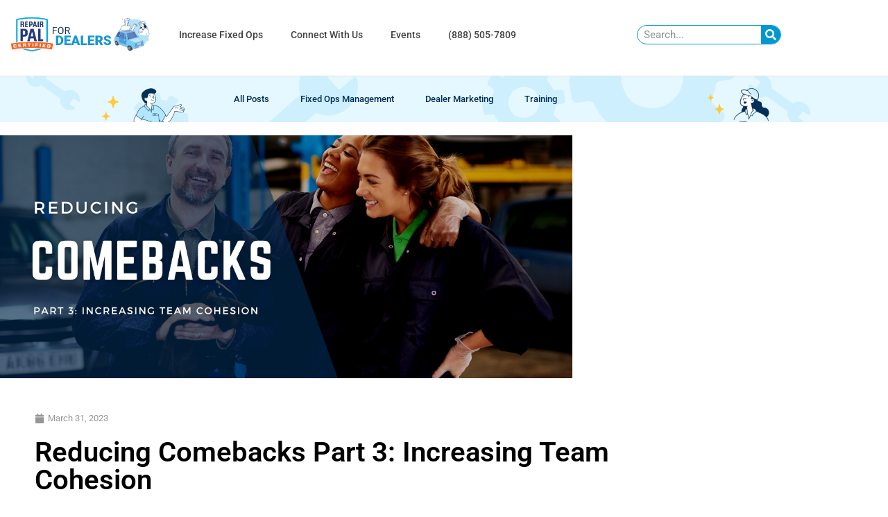

--- FILE ---
content_type: text/html; charset=UTF-8
request_url: https://blog.repairpal-dealers.com/fixed-ops-tips/reducing-comebacks-part-3-increasing-team-cohesion/
body_size: 20892
content:
<!doctype html>
<html lang="en-US">
<head>
	<meta charset="UTF-8">
	<meta name="viewport" content="width=device-width, initial-scale=1">
	<link rel="profile" href="https://gmpg.org/xfn/11">
	<title>Reducing Comebacks Part 3: Increasing Team Cohesion &#8211; RepairPal Dealers Blog: Dealers, Service Advisors and Fixed Ops</title>
<meta name='robots' content='max-image-preview:large' />
	<style>img:is([sizes="auto" i], [sizes^="auto," i]) { contain-intrinsic-size: 3000px 1500px }</style>
	<link rel="alternate" type="application/rss+xml" title="RepairPal Dealers Blog: Dealers, Service Advisors and Fixed Ops &raquo; Feed" href="https://blog.repairpal-dealers.com/feed/" />
<link rel="alternate" type="application/rss+xml" title="RepairPal Dealers Blog: Dealers, Service Advisors and Fixed Ops &raquo; Comments Feed" href="https://blog.repairpal-dealers.com/comments/feed/" />
<link rel="alternate" type="text/calendar" title="RepairPal Dealers Blog: Dealers, Service Advisors and Fixed Ops &raquo; iCal Feed" href="https://blog.repairpal-dealers.com/events/?ical=1" />
<link rel="alternate" type="application/rss+xml" title="RepairPal Dealers Blog: Dealers, Service Advisors and Fixed Ops &raquo; Reducing Comebacks Part 3: Increasing Team Cohesion Comments Feed" href="https://blog.repairpal-dealers.com/fixed-ops-tips/reducing-comebacks-part-3-increasing-team-cohesion/feed/" />
<script>
window._wpemojiSettings = {"baseUrl":"https:\/\/s.w.org\/images\/core\/emoji\/16.0.1\/72x72\/","ext":".png","svgUrl":"https:\/\/s.w.org\/images\/core\/emoji\/16.0.1\/svg\/","svgExt":".svg","source":{"concatemoji":"https:\/\/blog.repairpal-dealers.com\/wp-includes\/js\/wp-emoji-release.min.js?ver=6.8.3"}};
/*! This file is auto-generated */
!function(s,n){var o,i,e;function c(e){try{var t={supportTests:e,timestamp:(new Date).valueOf()};sessionStorage.setItem(o,JSON.stringify(t))}catch(e){}}function p(e,t,n){e.clearRect(0,0,e.canvas.width,e.canvas.height),e.fillText(t,0,0);var t=new Uint32Array(e.getImageData(0,0,e.canvas.width,e.canvas.height).data),a=(e.clearRect(0,0,e.canvas.width,e.canvas.height),e.fillText(n,0,0),new Uint32Array(e.getImageData(0,0,e.canvas.width,e.canvas.height).data));return t.every(function(e,t){return e===a[t]})}function u(e,t){e.clearRect(0,0,e.canvas.width,e.canvas.height),e.fillText(t,0,0);for(var n=e.getImageData(16,16,1,1),a=0;a<n.data.length;a++)if(0!==n.data[a])return!1;return!0}function f(e,t,n,a){switch(t){case"flag":return n(e,"\ud83c\udff3\ufe0f\u200d\u26a7\ufe0f","\ud83c\udff3\ufe0f\u200b\u26a7\ufe0f")?!1:!n(e,"\ud83c\udde8\ud83c\uddf6","\ud83c\udde8\u200b\ud83c\uddf6")&&!n(e,"\ud83c\udff4\udb40\udc67\udb40\udc62\udb40\udc65\udb40\udc6e\udb40\udc67\udb40\udc7f","\ud83c\udff4\u200b\udb40\udc67\u200b\udb40\udc62\u200b\udb40\udc65\u200b\udb40\udc6e\u200b\udb40\udc67\u200b\udb40\udc7f");case"emoji":return!a(e,"\ud83e\udedf")}return!1}function g(e,t,n,a){var r="undefined"!=typeof WorkerGlobalScope&&self instanceof WorkerGlobalScope?new OffscreenCanvas(300,150):s.createElement("canvas"),o=r.getContext("2d",{willReadFrequently:!0}),i=(o.textBaseline="top",o.font="600 32px Arial",{});return e.forEach(function(e){i[e]=t(o,e,n,a)}),i}function t(e){var t=s.createElement("script");t.src=e,t.defer=!0,s.head.appendChild(t)}"undefined"!=typeof Promise&&(o="wpEmojiSettingsSupports",i=["flag","emoji"],n.supports={everything:!0,everythingExceptFlag:!0},e=new Promise(function(e){s.addEventListener("DOMContentLoaded",e,{once:!0})}),new Promise(function(t){var n=function(){try{var e=JSON.parse(sessionStorage.getItem(o));if("object"==typeof e&&"number"==typeof e.timestamp&&(new Date).valueOf()<e.timestamp+604800&&"object"==typeof e.supportTests)return e.supportTests}catch(e){}return null}();if(!n){if("undefined"!=typeof Worker&&"undefined"!=typeof OffscreenCanvas&&"undefined"!=typeof URL&&URL.createObjectURL&&"undefined"!=typeof Blob)try{var e="postMessage("+g.toString()+"("+[JSON.stringify(i),f.toString(),p.toString(),u.toString()].join(",")+"));",a=new Blob([e],{type:"text/javascript"}),r=new Worker(URL.createObjectURL(a),{name:"wpTestEmojiSupports"});return void(r.onmessage=function(e){c(n=e.data),r.terminate(),t(n)})}catch(e){}c(n=g(i,f,p,u))}t(n)}).then(function(e){for(var t in e)n.supports[t]=e[t],n.supports.everything=n.supports.everything&&n.supports[t],"flag"!==t&&(n.supports.everythingExceptFlag=n.supports.everythingExceptFlag&&n.supports[t]);n.supports.everythingExceptFlag=n.supports.everythingExceptFlag&&!n.supports.flag,n.DOMReady=!1,n.readyCallback=function(){n.DOMReady=!0}}).then(function(){return e}).then(function(){var e;n.supports.everything||(n.readyCallback(),(e=n.source||{}).concatemoji?t(e.concatemoji):e.wpemoji&&e.twemoji&&(t(e.twemoji),t(e.wpemoji)))}))}((window,document),window._wpemojiSettings);
</script>
<style id='wp-emoji-styles-inline-css'>

	img.wp-smiley, img.emoji {
		display: inline !important;
		border: none !important;
		box-shadow: none !important;
		height: 1em !important;
		width: 1em !important;
		margin: 0 0.07em !important;
		vertical-align: -0.1em !important;
		background: none !important;
		padding: 0 !important;
	}
</style>
<link rel='stylesheet' id='wp-block-library-css' href='https://blog.repairpal-dealers.com/wp-includes/css/dist/block-library/style.min.css?ver=6.8.3' media='all' />
<style id='classic-theme-styles-inline-css'>
/*! This file is auto-generated */
.wp-block-button__link{color:#fff;background-color:#32373c;border-radius:9999px;box-shadow:none;text-decoration:none;padding:calc(.667em + 2px) calc(1.333em + 2px);font-size:1.125em}.wp-block-file__button{background:#32373c;color:#fff;text-decoration:none}
</style>
<style id='global-styles-inline-css'>
:root{--wp--preset--aspect-ratio--square: 1;--wp--preset--aspect-ratio--4-3: 4/3;--wp--preset--aspect-ratio--3-4: 3/4;--wp--preset--aspect-ratio--3-2: 3/2;--wp--preset--aspect-ratio--2-3: 2/3;--wp--preset--aspect-ratio--16-9: 16/9;--wp--preset--aspect-ratio--9-16: 9/16;--wp--preset--color--black: #000000;--wp--preset--color--cyan-bluish-gray: #abb8c3;--wp--preset--color--white: #ffffff;--wp--preset--color--pale-pink: #f78da7;--wp--preset--color--vivid-red: #cf2e2e;--wp--preset--color--luminous-vivid-orange: #ff6900;--wp--preset--color--luminous-vivid-amber: #fcb900;--wp--preset--color--light-green-cyan: #7bdcb5;--wp--preset--color--vivid-green-cyan: #00d084;--wp--preset--color--pale-cyan-blue: #8ed1fc;--wp--preset--color--vivid-cyan-blue: #0693e3;--wp--preset--color--vivid-purple: #9b51e0;--wp--preset--gradient--vivid-cyan-blue-to-vivid-purple: linear-gradient(135deg,rgba(6,147,227,1) 0%,rgb(155,81,224) 100%);--wp--preset--gradient--light-green-cyan-to-vivid-green-cyan: linear-gradient(135deg,rgb(122,220,180) 0%,rgb(0,208,130) 100%);--wp--preset--gradient--luminous-vivid-amber-to-luminous-vivid-orange: linear-gradient(135deg,rgba(252,185,0,1) 0%,rgba(255,105,0,1) 100%);--wp--preset--gradient--luminous-vivid-orange-to-vivid-red: linear-gradient(135deg,rgba(255,105,0,1) 0%,rgb(207,46,46) 100%);--wp--preset--gradient--very-light-gray-to-cyan-bluish-gray: linear-gradient(135deg,rgb(238,238,238) 0%,rgb(169,184,195) 100%);--wp--preset--gradient--cool-to-warm-spectrum: linear-gradient(135deg,rgb(74,234,220) 0%,rgb(151,120,209) 20%,rgb(207,42,186) 40%,rgb(238,44,130) 60%,rgb(251,105,98) 80%,rgb(254,248,76) 100%);--wp--preset--gradient--blush-light-purple: linear-gradient(135deg,rgb(255,206,236) 0%,rgb(152,150,240) 100%);--wp--preset--gradient--blush-bordeaux: linear-gradient(135deg,rgb(254,205,165) 0%,rgb(254,45,45) 50%,rgb(107,0,62) 100%);--wp--preset--gradient--luminous-dusk: linear-gradient(135deg,rgb(255,203,112) 0%,rgb(199,81,192) 50%,rgb(65,88,208) 100%);--wp--preset--gradient--pale-ocean: linear-gradient(135deg,rgb(255,245,203) 0%,rgb(182,227,212) 50%,rgb(51,167,181) 100%);--wp--preset--gradient--electric-grass: linear-gradient(135deg,rgb(202,248,128) 0%,rgb(113,206,126) 100%);--wp--preset--gradient--midnight: linear-gradient(135deg,rgb(2,3,129) 0%,rgb(40,116,252) 100%);--wp--preset--font-size--small: 13px;--wp--preset--font-size--medium: 20px;--wp--preset--font-size--large: 36px;--wp--preset--font-size--x-large: 42px;--wp--preset--spacing--20: 0.44rem;--wp--preset--spacing--30: 0.67rem;--wp--preset--spacing--40: 1rem;--wp--preset--spacing--50: 1.5rem;--wp--preset--spacing--60: 2.25rem;--wp--preset--spacing--70: 3.38rem;--wp--preset--spacing--80: 5.06rem;--wp--preset--shadow--natural: 6px 6px 9px rgba(0, 0, 0, 0.2);--wp--preset--shadow--deep: 12px 12px 50px rgba(0, 0, 0, 0.4);--wp--preset--shadow--sharp: 6px 6px 0px rgba(0, 0, 0, 0.2);--wp--preset--shadow--outlined: 6px 6px 0px -3px rgba(255, 255, 255, 1), 6px 6px rgba(0, 0, 0, 1);--wp--preset--shadow--crisp: 6px 6px 0px rgba(0, 0, 0, 1);}:where(.is-layout-flex){gap: 0.5em;}:where(.is-layout-grid){gap: 0.5em;}body .is-layout-flex{display: flex;}.is-layout-flex{flex-wrap: wrap;align-items: center;}.is-layout-flex > :is(*, div){margin: 0;}body .is-layout-grid{display: grid;}.is-layout-grid > :is(*, div){margin: 0;}:where(.wp-block-columns.is-layout-flex){gap: 2em;}:where(.wp-block-columns.is-layout-grid){gap: 2em;}:where(.wp-block-post-template.is-layout-flex){gap: 1.25em;}:where(.wp-block-post-template.is-layout-grid){gap: 1.25em;}.has-black-color{color: var(--wp--preset--color--black) !important;}.has-cyan-bluish-gray-color{color: var(--wp--preset--color--cyan-bluish-gray) !important;}.has-white-color{color: var(--wp--preset--color--white) !important;}.has-pale-pink-color{color: var(--wp--preset--color--pale-pink) !important;}.has-vivid-red-color{color: var(--wp--preset--color--vivid-red) !important;}.has-luminous-vivid-orange-color{color: var(--wp--preset--color--luminous-vivid-orange) !important;}.has-luminous-vivid-amber-color{color: var(--wp--preset--color--luminous-vivid-amber) !important;}.has-light-green-cyan-color{color: var(--wp--preset--color--light-green-cyan) !important;}.has-vivid-green-cyan-color{color: var(--wp--preset--color--vivid-green-cyan) !important;}.has-pale-cyan-blue-color{color: var(--wp--preset--color--pale-cyan-blue) !important;}.has-vivid-cyan-blue-color{color: var(--wp--preset--color--vivid-cyan-blue) !important;}.has-vivid-purple-color{color: var(--wp--preset--color--vivid-purple) !important;}.has-black-background-color{background-color: var(--wp--preset--color--black) !important;}.has-cyan-bluish-gray-background-color{background-color: var(--wp--preset--color--cyan-bluish-gray) !important;}.has-white-background-color{background-color: var(--wp--preset--color--white) !important;}.has-pale-pink-background-color{background-color: var(--wp--preset--color--pale-pink) !important;}.has-vivid-red-background-color{background-color: var(--wp--preset--color--vivid-red) !important;}.has-luminous-vivid-orange-background-color{background-color: var(--wp--preset--color--luminous-vivid-orange) !important;}.has-luminous-vivid-amber-background-color{background-color: var(--wp--preset--color--luminous-vivid-amber) !important;}.has-light-green-cyan-background-color{background-color: var(--wp--preset--color--light-green-cyan) !important;}.has-vivid-green-cyan-background-color{background-color: var(--wp--preset--color--vivid-green-cyan) !important;}.has-pale-cyan-blue-background-color{background-color: var(--wp--preset--color--pale-cyan-blue) !important;}.has-vivid-cyan-blue-background-color{background-color: var(--wp--preset--color--vivid-cyan-blue) !important;}.has-vivid-purple-background-color{background-color: var(--wp--preset--color--vivid-purple) !important;}.has-black-border-color{border-color: var(--wp--preset--color--black) !important;}.has-cyan-bluish-gray-border-color{border-color: var(--wp--preset--color--cyan-bluish-gray) !important;}.has-white-border-color{border-color: var(--wp--preset--color--white) !important;}.has-pale-pink-border-color{border-color: var(--wp--preset--color--pale-pink) !important;}.has-vivid-red-border-color{border-color: var(--wp--preset--color--vivid-red) !important;}.has-luminous-vivid-orange-border-color{border-color: var(--wp--preset--color--luminous-vivid-orange) !important;}.has-luminous-vivid-amber-border-color{border-color: var(--wp--preset--color--luminous-vivid-amber) !important;}.has-light-green-cyan-border-color{border-color: var(--wp--preset--color--light-green-cyan) !important;}.has-vivid-green-cyan-border-color{border-color: var(--wp--preset--color--vivid-green-cyan) !important;}.has-pale-cyan-blue-border-color{border-color: var(--wp--preset--color--pale-cyan-blue) !important;}.has-vivid-cyan-blue-border-color{border-color: var(--wp--preset--color--vivid-cyan-blue) !important;}.has-vivid-purple-border-color{border-color: var(--wp--preset--color--vivid-purple) !important;}.has-vivid-cyan-blue-to-vivid-purple-gradient-background{background: var(--wp--preset--gradient--vivid-cyan-blue-to-vivid-purple) !important;}.has-light-green-cyan-to-vivid-green-cyan-gradient-background{background: var(--wp--preset--gradient--light-green-cyan-to-vivid-green-cyan) !important;}.has-luminous-vivid-amber-to-luminous-vivid-orange-gradient-background{background: var(--wp--preset--gradient--luminous-vivid-amber-to-luminous-vivid-orange) !important;}.has-luminous-vivid-orange-to-vivid-red-gradient-background{background: var(--wp--preset--gradient--luminous-vivid-orange-to-vivid-red) !important;}.has-very-light-gray-to-cyan-bluish-gray-gradient-background{background: var(--wp--preset--gradient--very-light-gray-to-cyan-bluish-gray) !important;}.has-cool-to-warm-spectrum-gradient-background{background: var(--wp--preset--gradient--cool-to-warm-spectrum) !important;}.has-blush-light-purple-gradient-background{background: var(--wp--preset--gradient--blush-light-purple) !important;}.has-blush-bordeaux-gradient-background{background: var(--wp--preset--gradient--blush-bordeaux) !important;}.has-luminous-dusk-gradient-background{background: var(--wp--preset--gradient--luminous-dusk) !important;}.has-pale-ocean-gradient-background{background: var(--wp--preset--gradient--pale-ocean) !important;}.has-electric-grass-gradient-background{background: var(--wp--preset--gradient--electric-grass) !important;}.has-midnight-gradient-background{background: var(--wp--preset--gradient--midnight) !important;}.has-small-font-size{font-size: var(--wp--preset--font-size--small) !important;}.has-medium-font-size{font-size: var(--wp--preset--font-size--medium) !important;}.has-large-font-size{font-size: var(--wp--preset--font-size--large) !important;}.has-x-large-font-size{font-size: var(--wp--preset--font-size--x-large) !important;}
:where(.wp-block-post-template.is-layout-flex){gap: 1.25em;}:where(.wp-block-post-template.is-layout-grid){gap: 1.25em;}
:where(.wp-block-columns.is-layout-flex){gap: 2em;}:where(.wp-block-columns.is-layout-grid){gap: 2em;}
:root :where(.wp-block-pullquote){font-size: 1.5em;line-height: 1.6;}
</style>
<link rel='stylesheet' id='tribe-events-v2-single-skeleton-css' href='https://blog.repairpal-dealers.com/wp-content/plugins/the-events-calendar/build/css/tribe-events-single-skeleton.css?ver=6.15.14' media='all' />
<link rel='stylesheet' id='tribe-events-v2-single-skeleton-full-css' href='https://blog.repairpal-dealers.com/wp-content/plugins/the-events-calendar/build/css/tribe-events-single-full.css?ver=6.15.14' media='all' />
<link rel='stylesheet' id='tec-events-elementor-widgets-base-styles-css' href='https://blog.repairpal-dealers.com/wp-content/plugins/the-events-calendar/build/css/integrations/plugins/elementor/widgets/widget-base.css?ver=6.15.14' media='all' />
<link rel='stylesheet' id='hello-elementor-css' href='https://blog.repairpal-dealers.com/wp-content/themes/hello-elementor/style.min.css?ver=2.9.0' media='all' />
<link rel='stylesheet' id='hello-elementor-theme-style-css' href='https://blog.repairpal-dealers.com/wp-content/themes/hello-elementor/theme.min.css?ver=2.9.0' media='all' />
<link rel='stylesheet' id='elementor-frontend-css' href='https://blog.repairpal-dealers.com/wp-content/plugins/elementor/assets/css/frontend.min.css?ver=3.34.2' media='all' />
<link rel='stylesheet' id='elementor-post-1613-css' href='https://blog.repairpal-dealers.com/wp-content/uploads/elementor/css/post-1613.css?ver=1768899395' media='all' />
<link rel='stylesheet' id='widget-image-css' href='https://blog.repairpal-dealers.com/wp-content/plugins/elementor/assets/css/widget-image.min.css?ver=3.34.2' media='all' />
<link rel='stylesheet' id='widget-nav-menu-css' href='https://blog.repairpal-dealers.com/wp-content/plugins/elementor-pro/assets/css/widget-nav-menu.min.css?ver=3.29.2' media='all' />
<link rel='stylesheet' id='widget-search-form-css' href='https://blog.repairpal-dealers.com/wp-content/plugins/elementor-pro/assets/css/widget-search-form.min.css?ver=3.29.2' media='all' />
<link rel='stylesheet' id='e-sticky-css' href='https://blog.repairpal-dealers.com/wp-content/plugins/elementor-pro/assets/css/modules/sticky.min.css?ver=3.29.2' media='all' />
<link rel='stylesheet' id='widget-divider-css' href='https://blog.repairpal-dealers.com/wp-content/plugins/elementor/assets/css/widget-divider.min.css?ver=3.34.2' media='all' />
<link rel='stylesheet' id='widget-social-icons-css' href='https://blog.repairpal-dealers.com/wp-content/plugins/elementor/assets/css/widget-social-icons.min.css?ver=3.34.2' media='all' />
<link rel='stylesheet' id='e-apple-webkit-css' href='https://blog.repairpal-dealers.com/wp-content/plugins/elementor/assets/css/conditionals/apple-webkit.min.css?ver=3.34.2' media='all' />
<link rel='stylesheet' id='widget-post-info-css' href='https://blog.repairpal-dealers.com/wp-content/plugins/elementor-pro/assets/css/widget-post-info.min.css?ver=3.29.2' media='all' />
<link rel='stylesheet' id='widget-icon-list-css' href='https://blog.repairpal-dealers.com/wp-content/plugins/elementor/assets/css/widget-icon-list.min.css?ver=3.34.2' media='all' />
<link rel='stylesheet' id='widget-heading-css' href='https://blog.repairpal-dealers.com/wp-content/plugins/elementor/assets/css/widget-heading.min.css?ver=3.34.2' media='all' />
<link rel='stylesheet' id='widget-share-buttons-css' href='https://blog.repairpal-dealers.com/wp-content/plugins/elementor-pro/assets/css/widget-share-buttons.min.css?ver=3.29.2' media='all' />
<link rel='stylesheet' id='widget-social-css' href='https://blog.repairpal-dealers.com/wp-content/plugins/elementor-pro/assets/css/widget-social.min.css?ver=3.29.2' media='all' />
<link rel='stylesheet' id='widget-posts-css' href='https://blog.repairpal-dealers.com/wp-content/plugins/elementor-pro/assets/css/widget-posts.min.css?ver=3.29.2' media='all' />
<link rel='stylesheet' id='font-awesome-5-all-css' href='https://blog.repairpal-dealers.com/wp-content/plugins/elementor/assets/lib/font-awesome/css/all.min.css?ver=3.34.2' media='all' />
<link rel='stylesheet' id='font-awesome-4-shim-css' href='https://blog.repairpal-dealers.com/wp-content/plugins/elementor/assets/lib/font-awesome/css/v4-shims.min.css?ver=3.34.2' media='all' />
<link rel='stylesheet' id='widget-author-box-css' href='https://blog.repairpal-dealers.com/wp-content/plugins/elementor-pro/assets/css/widget-author-box.min.css?ver=3.29.2' media='all' />
<link rel='stylesheet' id='elementor-post-2642-css' href='https://blog.repairpal-dealers.com/wp-content/uploads/elementor/css/post-2642.css?ver=1768903804' media='all' />
<link rel='stylesheet' id='elementor-post-1620-css' href='https://blog.repairpal-dealers.com/wp-content/uploads/elementor/css/post-1620.css?ver=1768899395' media='all' />
<link rel='stylesheet' id='elementor-post-1634-css' href='https://blog.repairpal-dealers.com/wp-content/uploads/elementor/css/post-1634.css?ver=1768899396' media='all' />
<link rel='stylesheet' id='elementor-post-1793-css' href='https://blog.repairpal-dealers.com/wp-content/uploads/elementor/css/post-1793.css?ver=1768903804' media='all' />
<link rel='stylesheet' id='chld_thm_cfg_child-css' href='https://blog.repairpal-dealers.com/wp-content/themes/hello-elementor-child/style.css?ver=6.8.3' media='all' />
<link rel='stylesheet' id='eael-general-css' href='https://blog.repairpal-dealers.com/wp-content/plugins/essential-addons-for-elementor-lite/assets/front-end/css/view/general.min.css?ver=6.5.7' media='all' />
<link rel='stylesheet' id='elementor-gf-local-roboto-css' href='https://blog.repairpal-dealers.com/wp-content/uploads/elementor/google-fonts/css/roboto.css?ver=1742245294' media='all' />
<script src="https://blog.repairpal-dealers.com/wp-content/plugins/stop-user-enumeration/frontend/js/frontend.js?ver=1.7" id="stop-user-enumeration-js" defer data-wp-strategy="defer"></script>
<script src="https://blog.repairpal-dealers.com/wp-includes/js/jquery/jquery.min.js?ver=3.7.1" id="jquery-core-js"></script>
<script src="https://blog.repairpal-dealers.com/wp-includes/js/jquery/jquery-migrate.min.js?ver=3.4.1" id="jquery-migrate-js"></script>
<script src="https://blog.repairpal-dealers.com/wp-content/plugins/elementor/assets/lib/font-awesome/js/v4-shims.min.js?ver=3.34.2" id="font-awesome-4-shim-js"></script>
<link rel="https://api.w.org/" href="https://blog.repairpal-dealers.com/wp-json/" /><link rel="alternate" title="JSON" type="application/json" href="https://blog.repairpal-dealers.com/wp-json/wp/v2/posts/2642" /><link rel="EditURI" type="application/rsd+xml" title="RSD" href="https://blog.repairpal-dealers.com/xmlrpc.php?rsd" />
<link rel="canonical" href="https://blog.repairpal-dealers.com/fixed-ops-tips/reducing-comebacks-part-3-increasing-team-cohesion/" />
<link rel='shortlink' href='https://blog.repairpal-dealers.com/?p=2642' />
<link rel="alternate" title="oEmbed (JSON)" type="application/json+oembed" href="https://blog.repairpal-dealers.com/wp-json/oembed/1.0/embed?url=https%3A%2F%2Fblog.repairpal-dealers.com%2Ffixed-ops-tips%2Freducing-comebacks-part-3-increasing-team-cohesion%2F" />
<link rel="alternate" title="oEmbed (XML)" type="text/xml+oembed" href="https://blog.repairpal-dealers.com/wp-json/oembed/1.0/embed?url=https%3A%2F%2Fblog.repairpal-dealers.com%2Ffixed-ops-tips%2Freducing-comebacks-part-3-increasing-team-cohesion%2F&#038;format=xml" />
<meta name="et-api-version" content="v1"><meta name="et-api-origin" content="https://blog.repairpal-dealers.com"><link rel="https://theeventscalendar.com/" href="https://blog.repairpal-dealers.com/wp-json/tribe/tickets/v1/" /><meta name="tec-api-version" content="v1"><meta name="tec-api-origin" content="https://blog.repairpal-dealers.com"><link rel="alternate" href="https://blog.repairpal-dealers.com/wp-json/tribe/events/v1/" /><meta name="generator" content="Elementor 3.34.2; features: e_font_icon_svg, additional_custom_breakpoints; settings: css_print_method-external, google_font-enabled, font_display-auto">
			<style>
				.e-con.e-parent:nth-of-type(n+4):not(.e-lazyloaded):not(.e-no-lazyload),
				.e-con.e-parent:nth-of-type(n+4):not(.e-lazyloaded):not(.e-no-lazyload) * {
					background-image: none !important;
				}
				@media screen and (max-height: 1024px) {
					.e-con.e-parent:nth-of-type(n+3):not(.e-lazyloaded):not(.e-no-lazyload),
					.e-con.e-parent:nth-of-type(n+3):not(.e-lazyloaded):not(.e-no-lazyload) * {
						background-image: none !important;
					}
				}
				@media screen and (max-height: 640px) {
					.e-con.e-parent:nth-of-type(n+2):not(.e-lazyloaded):not(.e-no-lazyload),
					.e-con.e-parent:nth-of-type(n+2):not(.e-lazyloaded):not(.e-no-lazyload) * {
						background-image: none !important;
					}
				}
			</style>
			<link rel="icon" href="https://blog.repairpal-dealers.com/wp-content/uploads/2020/08/RepairPalCertified_Logo-150x150.png" sizes="32x32" />
<link rel="icon" href="https://blog.repairpal-dealers.com/wp-content/uploads/2020/08/RepairPalCertified_Logo.png" sizes="192x192" />
<link rel="apple-touch-icon" href="https://blog.repairpal-dealers.com/wp-content/uploads/2020/08/RepairPalCertified_Logo.png" />
<meta name="msapplication-TileImage" content="https://blog.repairpal-dealers.com/wp-content/uploads/2020/08/RepairPalCertified_Logo.png" />
		<style id="wp-custom-css">
			a:link {

text-decoration: none;

}

a:visited {

text-decoration: none;

}

a:hover {

text-decoration: none;

}

a:active {

text-decoration: none;

}		</style>
		</head>
<body class="wp-singular post-template-default single single-post postid-2642 single-format-standard wp-custom-logo wp-theme-hello-elementor wp-child-theme-hello-elementor-child tribe-no-js elementor-default elementor-kit-1613 elementor-page elementor-page-2642 elementor-page-1793 tribe-theme-hello-elementor">


<a class="skip-link screen-reader-text" href="#content">Skip to content</a>

		<div data-elementor-type="header" data-elementor-id="1620" class="elementor elementor-1620 elementor-location-header" data-elementor-post-type="elementor_library">
					<section class="elementor-section elementor-top-section elementor-element elementor-element-d7b1337 elementor-hidden-tablet elementor-hidden-mobile elementor-section-content-middle elementor-section-boxed elementor-section-height-default elementor-section-height-default" data-id="d7b1337" data-element_type="section" data-settings="{&quot;background_background&quot;:&quot;classic&quot;,&quot;sticky&quot;:&quot;top&quot;,&quot;sticky_on&quot;:[&quot;desktop&quot;],&quot;sticky_offset&quot;:0,&quot;sticky_effects_offset&quot;:0,&quot;sticky_anchor_link_offset&quot;:0}">
						<div class="elementor-container elementor-column-gap-default">
					<div class="elementor-column elementor-col-33 elementor-top-column elementor-element elementor-element-38ddd5b" data-id="38ddd5b" data-element_type="column">
			<div class="elementor-widget-wrap elementor-element-populated">
						<div class="elementor-element elementor-element-8f4393a elementor-widget__width-auto elementor-widget elementor-widget-image" data-id="8f4393a" data-element_type="widget" data-widget_type="image.default">
				<div class="elementor-widget-container">
																<a href="https://blogrepairpald.wpengine.com/">
							<img width="350" height="100" src="https://blog.repairpal-dealers.com/wp-content/uploads/2022/04/LOGO-FOR-BLOG-dealers.png" class="attachment-full size-full wp-image-2144" alt="" srcset="https://blog.repairpal-dealers.com/wp-content/uploads/2022/04/LOGO-FOR-BLOG-dealers.png 350w, https://blog.repairpal-dealers.com/wp-content/uploads/2022/04/LOGO-FOR-BLOG-dealers-300x86.png 300w" sizes="(max-width: 350px) 100vw, 350px" />								</a>
															</div>
				</div>
					</div>
		</div>
				<div class="elementor-column elementor-col-33 elementor-top-column elementor-element elementor-element-6a28b10" data-id="6a28b10" data-element_type="column">
			<div class="elementor-widget-wrap elementor-element-populated">
						<div class="elementor-element elementor-element-c67b355 elementor-nav-menu__align-start elementor-nav-menu--dropdown-none elementor-widget elementor-widget-nav-menu" data-id="c67b355" data-element_type="widget" data-settings="{&quot;submenu_icon&quot;:{&quot;value&quot;:&quot;&lt;svg class=\&quot;e-font-icon-svg e-fas-angle-down\&quot; viewBox=\&quot;0 0 320 512\&quot; xmlns=\&quot;http:\/\/www.w3.org\/2000\/svg\&quot;&gt;&lt;path d=\&quot;M143 352.3L7 216.3c-9.4-9.4-9.4-24.6 0-33.9l22.6-22.6c9.4-9.4 24.6-9.4 33.9 0l96.4 96.4 96.4-96.4c9.4-9.4 24.6-9.4 33.9 0l22.6 22.6c9.4 9.4 9.4 24.6 0 33.9l-136 136c-9.2 9.4-24.4 9.4-33.8 0z\&quot;&gt;&lt;\/path&gt;&lt;\/svg&gt;&quot;,&quot;library&quot;:&quot;fa-solid&quot;},&quot;layout&quot;:&quot;horizontal&quot;}" data-widget_type="nav-menu.default">
				<div class="elementor-widget-container">
								<nav aria-label="Menu" class="elementor-nav-menu--main elementor-nav-menu__container elementor-nav-menu--layout-horizontal e--pointer-none">
				<ul id="menu-1-c67b355" class="elementor-nav-menu"><li class="menu-item menu-item-type-post_type menu-item-object-page menu-item-1896"><a href="https://blog.repairpal-dealers.com/get-new-customers/" class="elementor-item">Increase Fixed Ops</a></li>
<li class="menu-item menu-item-type-post_type menu-item-object-page menu-item-1895"><a href="https://blog.repairpal-dealers.com/contact/" class="elementor-item">Connect With Us</a></li>
<li class="menu-item menu-item-type-post_type menu-item-object-page menu-item-1898"><a href="https://blog.repairpal-dealers.com/events-calendar/" class="elementor-item">Events</a></li>
<li class="menu-item menu-item-type-custom menu-item-object-custom menu-item-2012"><a href="tel:888-505-7809" class="elementor-item">(888) 505-7809</a></li>
</ul>			</nav>
						<nav class="elementor-nav-menu--dropdown elementor-nav-menu__container" aria-hidden="true">
				<ul id="menu-2-c67b355" class="elementor-nav-menu"><li class="menu-item menu-item-type-post_type menu-item-object-page menu-item-1896"><a href="https://blog.repairpal-dealers.com/get-new-customers/" class="elementor-item" tabindex="-1">Increase Fixed Ops</a></li>
<li class="menu-item menu-item-type-post_type menu-item-object-page menu-item-1895"><a href="https://blog.repairpal-dealers.com/contact/" class="elementor-item" tabindex="-1">Connect With Us</a></li>
<li class="menu-item menu-item-type-post_type menu-item-object-page menu-item-1898"><a href="https://blog.repairpal-dealers.com/events-calendar/" class="elementor-item" tabindex="-1">Events</a></li>
<li class="menu-item menu-item-type-custom menu-item-object-custom menu-item-2012"><a href="tel:888-505-7809" class="elementor-item" tabindex="-1">(888) 505-7809</a></li>
</ul>			</nav>
						</div>
				</div>
					</div>
		</div>
				<div class="elementor-column elementor-col-33 elementor-top-column elementor-element elementor-element-05cad62" data-id="05cad62" data-element_type="column">
			<div class="elementor-widget-wrap elementor-element-populated">
						<div class="elementor-element elementor-element-5434235 elementor-search-form--skin-classic elementor-search-form--button-type-icon elementor-search-form--icon-search elementor-widget elementor-widget-search-form" data-id="5434235" data-element_type="widget" data-settings="{&quot;skin&quot;:&quot;classic&quot;}" data-widget_type="search-form.default">
				<div class="elementor-widget-container">
							<search role="search">
			<form class="elementor-search-form" action="https://blog.repairpal-dealers.com" method="get">
												<div class="elementor-search-form__container">
					<label class="elementor-screen-only" for="elementor-search-form-5434235">Search</label>

					
					<input id="elementor-search-form-5434235" placeholder="Search..." class="elementor-search-form__input" type="search" name="s" value="">
					
											<button class="elementor-search-form__submit" type="submit" aria-label="Search">
															<div class="e-font-icon-svg-container"><svg class="fa fa-search e-font-icon-svg e-fas-search" viewBox="0 0 512 512" xmlns="http://www.w3.org/2000/svg"><path d="M505 442.7L405.3 343c-4.5-4.5-10.6-7-17-7H372c27.6-35.3 44-79.7 44-128C416 93.1 322.9 0 208 0S0 93.1 0 208s93.1 208 208 208c48.3 0 92.7-16.4 128-44v16.3c0 6.4 2.5 12.5 7 17l99.7 99.7c9.4 9.4 24.6 9.4 33.9 0l28.3-28.3c9.4-9.4 9.4-24.6.1-34zM208 336c-70.7 0-128-57.2-128-128 0-70.7 57.2-128 128-128 70.7 0 128 57.2 128 128 0 70.7-57.2 128-128 128z"></path></svg></div>													</button>
					
									</div>
			</form>
		</search>
						</div>
				</div>
					</div>
		</div>
					</div>
		</section>
				<section class="elementor-section elementor-top-section elementor-element elementor-element-5f3ede4a elementor-hidden-mobile elementor-hidden-tablet elementor-section-boxed elementor-section-height-default elementor-section-height-default" data-id="5f3ede4a" data-element_type="section" data-settings="{&quot;background_background&quot;:&quot;classic&quot;}">
						<div class="elementor-container elementor-column-gap-default">
					<div class="elementor-column elementor-col-100 elementor-top-column elementor-element elementor-element-49e80696" data-id="49e80696" data-element_type="column">
			<div class="elementor-widget-wrap elementor-element-populated">
						<div class="elementor-element elementor-element-724ecd3c elementor-nav-menu__align-center elementor-nav-menu--dropdown-none elementor-widget__width-inherit elementor-widget elementor-widget-nav-menu" data-id="724ecd3c" data-element_type="widget" data-settings="{&quot;layout&quot;:&quot;horizontal&quot;,&quot;submenu_icon&quot;:{&quot;value&quot;:&quot;&lt;svg class=\&quot;e-font-icon-svg e-fas-caret-down\&quot; viewBox=\&quot;0 0 320 512\&quot; xmlns=\&quot;http:\/\/www.w3.org\/2000\/svg\&quot;&gt;&lt;path d=\&quot;M31.3 192h257.3c17.8 0 26.7 21.5 14.1 34.1L174.1 354.8c-7.8 7.8-20.5 7.8-28.3 0L17.2 226.1C4.6 213.5 13.5 192 31.3 192z\&quot;&gt;&lt;\/path&gt;&lt;\/svg&gt;&quot;,&quot;library&quot;:&quot;fa-solid&quot;}}" data-widget_type="nav-menu.default">
				<div class="elementor-widget-container">
								<nav aria-label="Menu" class="elementor-nav-menu--main elementor-nav-menu__container elementor-nav-menu--layout-horizontal e--pointer-underline e--animation-fade">
				<ul id="menu-1-724ecd3c" class="elementor-nav-menu"><li class="menu-item menu-item-type-taxonomy menu-item-object-category current-post-ancestor current-menu-parent current-post-parent menu-item-1923"><a href="https://blog.repairpal-dealers.com/category/fixed-ops-tips/" class="elementor-item">All Posts</a></li>
<li class="menu-item menu-item-type-taxonomy menu-item-object-category current-post-ancestor current-menu-parent current-post-parent menu-item-1649"><a href="https://blog.repairpal-dealers.com/category/management/" class="elementor-item">Fixed Ops Management</a></li>
<li class="menu-item menu-item-type-taxonomy menu-item-object-category menu-item-1785"><a href="https://blog.repairpal-dealers.com/category/marketing/" class="elementor-item">Dealer Marketing</a></li>
<li class="menu-item menu-item-type-taxonomy menu-item-object-category menu-item-1653"><a href="https://blog.repairpal-dealers.com/category/training/" class="elementor-item">Training</a></li>
</ul>			</nav>
						<nav class="elementor-nav-menu--dropdown elementor-nav-menu__container" aria-hidden="true">
				<ul id="menu-2-724ecd3c" class="elementor-nav-menu"><li class="menu-item menu-item-type-taxonomy menu-item-object-category current-post-ancestor current-menu-parent current-post-parent menu-item-1923"><a href="https://blog.repairpal-dealers.com/category/fixed-ops-tips/" class="elementor-item" tabindex="-1">All Posts</a></li>
<li class="menu-item menu-item-type-taxonomy menu-item-object-category current-post-ancestor current-menu-parent current-post-parent menu-item-1649"><a href="https://blog.repairpal-dealers.com/category/management/" class="elementor-item" tabindex="-1">Fixed Ops Management</a></li>
<li class="menu-item menu-item-type-taxonomy menu-item-object-category menu-item-1785"><a href="https://blog.repairpal-dealers.com/category/marketing/" class="elementor-item" tabindex="-1">Dealer Marketing</a></li>
<li class="menu-item menu-item-type-taxonomy menu-item-object-category menu-item-1653"><a href="https://blog.repairpal-dealers.com/category/training/" class="elementor-item" tabindex="-1">Training</a></li>
</ul>			</nav>
						</div>
				</div>
					</div>
		</div>
					</div>
		</section>
				<section class="elementor-section elementor-top-section elementor-element elementor-element-59d6020 elementor-hidden-mobile elementor-section-content-middle elementor-hidden-desktop elementor-section-boxed elementor-section-height-default elementor-section-height-default" data-id="59d6020" data-element_type="section" data-settings="{&quot;background_background&quot;:&quot;classic&quot;,&quot;sticky&quot;:&quot;top&quot;,&quot;sticky_on&quot;:[&quot;tablet&quot;],&quot;sticky_offset&quot;:0,&quot;sticky_effects_offset&quot;:0,&quot;sticky_anchor_link_offset&quot;:0}">
						<div class="elementor-container elementor-column-gap-default">
					<div class="elementor-column elementor-col-33 elementor-top-column elementor-element elementor-element-514f470" data-id="514f470" data-element_type="column">
			<div class="elementor-widget-wrap elementor-element-populated">
						<div class="elementor-element elementor-element-d54fdbb elementor-widget__width-auto elementor-widget elementor-widget-image" data-id="d54fdbb" data-element_type="widget" data-widget_type="image.default">
				<div class="elementor-widget-container">
																<a href="https://blogrepairpald.wpengine.com/">
							<img width="350" height="100" src="https://blog.repairpal-dealers.com/wp-content/uploads/2022/04/LOGO-FOR-BLOG-dealers.png" class="attachment-full size-full wp-image-2144" alt="" srcset="https://blog.repairpal-dealers.com/wp-content/uploads/2022/04/LOGO-FOR-BLOG-dealers.png 350w, https://blog.repairpal-dealers.com/wp-content/uploads/2022/04/LOGO-FOR-BLOG-dealers-300x86.png 300w" sizes="(max-width: 350px) 100vw, 350px" />								</a>
															</div>
				</div>
					</div>
		</div>
				<div class="elementor-column elementor-col-33 elementor-top-column elementor-element elementor-element-292d615" data-id="292d615" data-element_type="column">
			<div class="elementor-widget-wrap elementor-element-populated">
						<div class="elementor-element elementor-element-4549bb7 elementor-nav-menu__align-start elementor-nav-menu--dropdown-none elementor-widget elementor-widget-nav-menu" data-id="4549bb7" data-element_type="widget" data-settings="{&quot;submenu_icon&quot;:{&quot;value&quot;:&quot;&lt;svg class=\&quot;e-font-icon-svg e-fas-angle-down\&quot; viewBox=\&quot;0 0 320 512\&quot; xmlns=\&quot;http:\/\/www.w3.org\/2000\/svg\&quot;&gt;&lt;path d=\&quot;M143 352.3L7 216.3c-9.4-9.4-9.4-24.6 0-33.9l22.6-22.6c9.4-9.4 24.6-9.4 33.9 0l96.4 96.4 96.4-96.4c9.4-9.4 24.6-9.4 33.9 0l22.6 22.6c9.4 9.4 9.4 24.6 0 33.9l-136 136c-9.2 9.4-24.4 9.4-33.8 0z\&quot;&gt;&lt;\/path&gt;&lt;\/svg&gt;&quot;,&quot;library&quot;:&quot;fa-solid&quot;},&quot;layout&quot;:&quot;horizontal&quot;}" data-widget_type="nav-menu.default">
				<div class="elementor-widget-container">
								<nav aria-label="Menu" class="elementor-nav-menu--main elementor-nav-menu__container elementor-nav-menu--layout-horizontal e--pointer-none">
				<ul id="menu-1-4549bb7" class="elementor-nav-menu"><li class="menu-item menu-item-type-post_type menu-item-object-page menu-item-1896"><a href="https://blog.repairpal-dealers.com/get-new-customers/" class="elementor-item">Increase Fixed Ops</a></li>
<li class="menu-item menu-item-type-post_type menu-item-object-page menu-item-1895"><a href="https://blog.repairpal-dealers.com/contact/" class="elementor-item">Connect With Us</a></li>
<li class="menu-item menu-item-type-post_type menu-item-object-page menu-item-1898"><a href="https://blog.repairpal-dealers.com/events-calendar/" class="elementor-item">Events</a></li>
<li class="menu-item menu-item-type-custom menu-item-object-custom menu-item-2012"><a href="tel:888-505-7809" class="elementor-item">(888) 505-7809</a></li>
</ul>			</nav>
						<nav class="elementor-nav-menu--dropdown elementor-nav-menu__container" aria-hidden="true">
				<ul id="menu-2-4549bb7" class="elementor-nav-menu"><li class="menu-item menu-item-type-post_type menu-item-object-page menu-item-1896"><a href="https://blog.repairpal-dealers.com/get-new-customers/" class="elementor-item" tabindex="-1">Increase Fixed Ops</a></li>
<li class="menu-item menu-item-type-post_type menu-item-object-page menu-item-1895"><a href="https://blog.repairpal-dealers.com/contact/" class="elementor-item" tabindex="-1">Connect With Us</a></li>
<li class="menu-item menu-item-type-post_type menu-item-object-page menu-item-1898"><a href="https://blog.repairpal-dealers.com/events-calendar/" class="elementor-item" tabindex="-1">Events</a></li>
<li class="menu-item menu-item-type-custom menu-item-object-custom menu-item-2012"><a href="tel:888-505-7809" class="elementor-item" tabindex="-1">(888) 505-7809</a></li>
</ul>			</nav>
						</div>
				</div>
					</div>
		</div>
				<div class="elementor-column elementor-col-33 elementor-top-column elementor-element elementor-element-c139d40" data-id="c139d40" data-element_type="column">
			<div class="elementor-widget-wrap elementor-element-populated">
						<div class="elementor-element elementor-element-ff58087 elementor-search-form--skin-full_screen elementor-widget elementor-widget-search-form" data-id="ff58087" data-element_type="widget" data-settings="{&quot;skin&quot;:&quot;full_screen&quot;}" data-widget_type="search-form.default">
				<div class="elementor-widget-container">
							<search role="search">
			<form class="elementor-search-form" action="https://blog.repairpal-dealers.com" method="get">
												<div class="elementor-search-form__toggle" role="button" tabindex="0" aria-label="Search">
					<div class="e-font-icon-svg-container"><svg aria-hidden="true" class="e-font-icon-svg e-fas-search" viewBox="0 0 512 512" xmlns="http://www.w3.org/2000/svg"><path d="M505 442.7L405.3 343c-4.5-4.5-10.6-7-17-7H372c27.6-35.3 44-79.7 44-128C416 93.1 322.9 0 208 0S0 93.1 0 208s93.1 208 208 208c48.3 0 92.7-16.4 128-44v16.3c0 6.4 2.5 12.5 7 17l99.7 99.7c9.4 9.4 24.6 9.4 33.9 0l28.3-28.3c9.4-9.4 9.4-24.6.1-34zM208 336c-70.7 0-128-57.2-128-128 0-70.7 57.2-128 128-128 70.7 0 128 57.2 128 128 0 70.7-57.2 128-128 128z"></path></svg></div>				</div>
								<div class="elementor-search-form__container">
					<label class="elementor-screen-only" for="elementor-search-form-ff58087">Search</label>

					
					<input id="elementor-search-form-ff58087" placeholder="Search..." class="elementor-search-form__input" type="search" name="s" value="">
					
					
										<div class="dialog-lightbox-close-button dialog-close-button" role="button" tabindex="0" aria-label="Close this search box.">
						<svg aria-hidden="true" class="e-font-icon-svg e-eicon-close" viewBox="0 0 1000 1000" xmlns="http://www.w3.org/2000/svg"><path d="M742 167L500 408 258 167C246 154 233 150 217 150 196 150 179 158 167 167 154 179 150 196 150 212 150 229 154 242 171 254L408 500 167 742C138 771 138 800 167 829 196 858 225 858 254 829L496 587 738 829C750 842 767 846 783 846 800 846 817 842 829 829 842 817 846 804 846 783 846 767 842 750 829 737L588 500 833 258C863 229 863 200 833 171 804 137 775 137 742 167Z"></path></svg>					</div>
									</div>
			</form>
		</search>
						</div>
				</div>
					</div>
		</div>
					</div>
		</section>
				<section class="elementor-section elementor-top-section elementor-element elementor-element-3acadab1 elementor-hidden-mobile elementor-hidden-desktop elementor-section-boxed elementor-section-height-default elementor-section-height-default" data-id="3acadab1" data-element_type="section" data-settings="{&quot;background_background&quot;:&quot;classic&quot;}">
						<div class="elementor-container elementor-column-gap-default">
					<div class="elementor-column elementor-col-100 elementor-top-column elementor-element elementor-element-2e297808" data-id="2e297808" data-element_type="column">
			<div class="elementor-widget-wrap elementor-element-populated">
						<div class="elementor-element elementor-element-58e3709 elementor-nav-menu__align-center elementor-nav-menu--dropdown-none elementor-widget__width-inherit elementor-widget elementor-widget-nav-menu" data-id="58e3709" data-element_type="widget" data-settings="{&quot;layout&quot;:&quot;horizontal&quot;,&quot;submenu_icon&quot;:{&quot;value&quot;:&quot;&lt;svg class=\&quot;e-font-icon-svg e-fas-caret-down\&quot; viewBox=\&quot;0 0 320 512\&quot; xmlns=\&quot;http:\/\/www.w3.org\/2000\/svg\&quot;&gt;&lt;path d=\&quot;M31.3 192h257.3c17.8 0 26.7 21.5 14.1 34.1L174.1 354.8c-7.8 7.8-20.5 7.8-28.3 0L17.2 226.1C4.6 213.5 13.5 192 31.3 192z\&quot;&gt;&lt;\/path&gt;&lt;\/svg&gt;&quot;,&quot;library&quot;:&quot;fa-solid&quot;}}" data-widget_type="nav-menu.default">
				<div class="elementor-widget-container">
								<nav aria-label="Menu" class="elementor-nav-menu--main elementor-nav-menu__container elementor-nav-menu--layout-horizontal e--pointer-underline e--animation-fade">
				<ul id="menu-1-58e3709" class="elementor-nav-menu"><li class="menu-item menu-item-type-taxonomy menu-item-object-category current-post-ancestor current-menu-parent current-post-parent menu-item-1923"><a href="https://blog.repairpal-dealers.com/category/fixed-ops-tips/" class="elementor-item">All Posts</a></li>
<li class="menu-item menu-item-type-taxonomy menu-item-object-category current-post-ancestor current-menu-parent current-post-parent menu-item-1649"><a href="https://blog.repairpal-dealers.com/category/management/" class="elementor-item">Fixed Ops Management</a></li>
<li class="menu-item menu-item-type-taxonomy menu-item-object-category menu-item-1785"><a href="https://blog.repairpal-dealers.com/category/marketing/" class="elementor-item">Dealer Marketing</a></li>
<li class="menu-item menu-item-type-taxonomy menu-item-object-category menu-item-1653"><a href="https://blog.repairpal-dealers.com/category/training/" class="elementor-item">Training</a></li>
</ul>			</nav>
						<nav class="elementor-nav-menu--dropdown elementor-nav-menu__container" aria-hidden="true">
				<ul id="menu-2-58e3709" class="elementor-nav-menu"><li class="menu-item menu-item-type-taxonomy menu-item-object-category current-post-ancestor current-menu-parent current-post-parent menu-item-1923"><a href="https://blog.repairpal-dealers.com/category/fixed-ops-tips/" class="elementor-item" tabindex="-1">All Posts</a></li>
<li class="menu-item menu-item-type-taxonomy menu-item-object-category current-post-ancestor current-menu-parent current-post-parent menu-item-1649"><a href="https://blog.repairpal-dealers.com/category/management/" class="elementor-item" tabindex="-1">Fixed Ops Management</a></li>
<li class="menu-item menu-item-type-taxonomy menu-item-object-category menu-item-1785"><a href="https://blog.repairpal-dealers.com/category/marketing/" class="elementor-item" tabindex="-1">Dealer Marketing</a></li>
<li class="menu-item menu-item-type-taxonomy menu-item-object-category menu-item-1653"><a href="https://blog.repairpal-dealers.com/category/training/" class="elementor-item" tabindex="-1">Training</a></li>
</ul>			</nav>
						</div>
				</div>
					</div>
		</div>
					</div>
		</section>
				<section class="elementor-section elementor-top-section elementor-element elementor-element-2d5ec47 elementor-section-full_width elementor-section-content-middle elementor-hidden-desktop elementor-hidden-tablet elementor-section-height-default elementor-section-height-default" data-id="2d5ec47" data-element_type="section" data-settings="{&quot;background_background&quot;:&quot;classic&quot;,&quot;sticky&quot;:&quot;top&quot;,&quot;sticky_on&quot;:[&quot;mobile&quot;],&quot;sticky_offset&quot;:0,&quot;sticky_effects_offset&quot;:0,&quot;sticky_anchor_link_offset&quot;:0}">
						<div class="elementor-container elementor-column-gap-narrow">
					<div class="elementor-column elementor-col-33 elementor-top-column elementor-element elementor-element-a137df8" data-id="a137df8" data-element_type="column">
			<div class="elementor-widget-wrap elementor-element-populated">
						<div class="elementor-element elementor-element-3d2a758 elementor-nav-menu__align-center elementor-nav-menu--dropdown-mobile elementor-nav-menu--stretch elementor-nav-menu__text-align-aside elementor-nav-menu--toggle elementor-nav-menu--burger elementor-widget elementor-widget-nav-menu" data-id="3d2a758" data-element_type="widget" data-settings="{&quot;submenu_icon&quot;:{&quot;value&quot;:&quot;&lt;svg class=\&quot;e-font-icon-svg e-fas-angle-down\&quot; viewBox=\&quot;0 0 320 512\&quot; xmlns=\&quot;http:\/\/www.w3.org\/2000\/svg\&quot;&gt;&lt;path d=\&quot;M143 352.3L7 216.3c-9.4-9.4-9.4-24.6 0-33.9l22.6-22.6c9.4-9.4 24.6-9.4 33.9 0l96.4 96.4 96.4-96.4c9.4-9.4 24.6-9.4 33.9 0l22.6 22.6c9.4 9.4 9.4 24.6 0 33.9l-136 136c-9.2 9.4-24.4 9.4-33.8 0z\&quot;&gt;&lt;\/path&gt;&lt;\/svg&gt;&quot;,&quot;library&quot;:&quot;fa-solid&quot;},&quot;full_width&quot;:&quot;stretch&quot;,&quot;layout&quot;:&quot;horizontal&quot;,&quot;toggle&quot;:&quot;burger&quot;}" data-widget_type="nav-menu.default">
				<div class="elementor-widget-container">
								<nav aria-label="Menu" class="elementor-nav-menu--main elementor-nav-menu__container elementor-nav-menu--layout-horizontal e--pointer-none">
				<ul id="menu-1-3d2a758" class="elementor-nav-menu"><li class="menu-item menu-item-type-post_type menu-item-object-page menu-item-1896"><a href="https://blog.repairpal-dealers.com/get-new-customers/" class="elementor-item">Increase Fixed Ops</a></li>
<li class="menu-item menu-item-type-post_type menu-item-object-page menu-item-1895"><a href="https://blog.repairpal-dealers.com/contact/" class="elementor-item">Connect With Us</a></li>
<li class="menu-item menu-item-type-post_type menu-item-object-page menu-item-1898"><a href="https://blog.repairpal-dealers.com/events-calendar/" class="elementor-item">Events</a></li>
<li class="menu-item menu-item-type-custom menu-item-object-custom menu-item-2012"><a href="tel:888-505-7809" class="elementor-item">(888) 505-7809</a></li>
</ul>			</nav>
					<div class="elementor-menu-toggle" role="button" tabindex="0" aria-label="Menu Toggle" aria-expanded="false">
			<svg aria-hidden="true" role="presentation" class="elementor-menu-toggle__icon--open e-font-icon-svg e-eicon-menu-bar" viewBox="0 0 1000 1000" xmlns="http://www.w3.org/2000/svg"><path d="M104 333H896C929 333 958 304 958 271S929 208 896 208H104C71 208 42 237 42 271S71 333 104 333ZM104 583H896C929 583 958 554 958 521S929 458 896 458H104C71 458 42 487 42 521S71 583 104 583ZM104 833H896C929 833 958 804 958 771S929 708 896 708H104C71 708 42 737 42 771S71 833 104 833Z"></path></svg><svg aria-hidden="true" role="presentation" class="elementor-menu-toggle__icon--close e-font-icon-svg e-eicon-close" viewBox="0 0 1000 1000" xmlns="http://www.w3.org/2000/svg"><path d="M742 167L500 408 258 167C246 154 233 150 217 150 196 150 179 158 167 167 154 179 150 196 150 212 150 229 154 242 171 254L408 500 167 742C138 771 138 800 167 829 196 858 225 858 254 829L496 587 738 829C750 842 767 846 783 846 800 846 817 842 829 829 842 817 846 804 846 783 846 767 842 750 829 737L588 500 833 258C863 229 863 200 833 171 804 137 775 137 742 167Z"></path></svg>		</div>
					<nav class="elementor-nav-menu--dropdown elementor-nav-menu__container" aria-hidden="true">
				<ul id="menu-2-3d2a758" class="elementor-nav-menu"><li class="menu-item menu-item-type-post_type menu-item-object-page menu-item-1896"><a href="https://blog.repairpal-dealers.com/get-new-customers/" class="elementor-item" tabindex="-1">Increase Fixed Ops</a></li>
<li class="menu-item menu-item-type-post_type menu-item-object-page menu-item-1895"><a href="https://blog.repairpal-dealers.com/contact/" class="elementor-item" tabindex="-1">Connect With Us</a></li>
<li class="menu-item menu-item-type-post_type menu-item-object-page menu-item-1898"><a href="https://blog.repairpal-dealers.com/events-calendar/" class="elementor-item" tabindex="-1">Events</a></li>
<li class="menu-item menu-item-type-custom menu-item-object-custom menu-item-2012"><a href="tel:888-505-7809" class="elementor-item" tabindex="-1">(888) 505-7809</a></li>
</ul>			</nav>
						</div>
				</div>
					</div>
		</div>
				<div class="elementor-column elementor-col-33 elementor-top-column elementor-element elementor-element-0201c31" data-id="0201c31" data-element_type="column">
			<div class="elementor-widget-wrap elementor-element-populated">
						<div class="elementor-element elementor-element-2c4ea9c elementor-widget__width-auto elementor-widget elementor-widget-image" data-id="2c4ea9c" data-element_type="widget" data-widget_type="image.default">
				<div class="elementor-widget-container">
																<a href="https://blogrepairpald.wpengine.com/">
							<img width="350" height="100" src="https://blog.repairpal-dealers.com/wp-content/uploads/2022/04/LOGO-FOR-BLOG-dealers.png" class="attachment-full size-full wp-image-2144" alt="" srcset="https://blog.repairpal-dealers.com/wp-content/uploads/2022/04/LOGO-FOR-BLOG-dealers.png 350w, https://blog.repairpal-dealers.com/wp-content/uploads/2022/04/LOGO-FOR-BLOG-dealers-300x86.png 300w" sizes="(max-width: 350px) 100vw, 350px" />								</a>
															</div>
				</div>
					</div>
		</div>
				<div class="elementor-column elementor-col-33 elementor-top-column elementor-element elementor-element-7c7af92" data-id="7c7af92" data-element_type="column">
			<div class="elementor-widget-wrap elementor-element-populated">
						<div class="elementor-element elementor-element-e911dfb elementor-search-form--skin-full_screen elementor-widget elementor-widget-search-form" data-id="e911dfb" data-element_type="widget" data-settings="{&quot;skin&quot;:&quot;full_screen&quot;}" data-widget_type="search-form.default">
				<div class="elementor-widget-container">
							<search role="search">
			<form class="elementor-search-form" action="https://blog.repairpal-dealers.com" method="get">
												<div class="elementor-search-form__toggle" role="button" tabindex="0" aria-label="Search">
					<div class="e-font-icon-svg-container"><svg aria-hidden="true" class="e-font-icon-svg e-fas-search" viewBox="0 0 512 512" xmlns="http://www.w3.org/2000/svg"><path d="M505 442.7L405.3 343c-4.5-4.5-10.6-7-17-7H372c27.6-35.3 44-79.7 44-128C416 93.1 322.9 0 208 0S0 93.1 0 208s93.1 208 208 208c48.3 0 92.7-16.4 128-44v16.3c0 6.4 2.5 12.5 7 17l99.7 99.7c9.4 9.4 24.6 9.4 33.9 0l28.3-28.3c9.4-9.4 9.4-24.6.1-34zM208 336c-70.7 0-128-57.2-128-128 0-70.7 57.2-128 128-128 70.7 0 128 57.2 128 128 0 70.7-57.2 128-128 128z"></path></svg></div>				</div>
								<div class="elementor-search-form__container">
					<label class="elementor-screen-only" for="elementor-search-form-e911dfb">Search</label>

					
					<input id="elementor-search-form-e911dfb" placeholder="Search..." class="elementor-search-form__input" type="search" name="s" value="">
					
					
										<div class="dialog-lightbox-close-button dialog-close-button" role="button" tabindex="0" aria-label="Close this search box.">
						<svg aria-hidden="true" class="e-font-icon-svg e-eicon-close" viewBox="0 0 1000 1000" xmlns="http://www.w3.org/2000/svg"><path d="M742 167L500 408 258 167C246 154 233 150 217 150 196 150 179 158 167 167 154 179 150 196 150 212 150 229 154 242 171 254L408 500 167 742C138 771 138 800 167 829 196 858 225 858 254 829L496 587 738 829C750 842 767 846 783 846 800 846 817 842 829 829 842 817 846 804 846 783 846 767 842 750 829 737L588 500 833 258C863 229 863 200 833 171 804 137 775 137 742 167Z"></path></svg>					</div>
									</div>
			</form>
		</search>
						</div>
				</div>
					</div>
		</div>
					</div>
		</section>
				<section class="elementor-section elementor-top-section elementor-element elementor-element-1b8fc6fd elementor-hidden-desktop elementor-hidden-tablet elementor-section-boxed elementor-section-height-default elementor-section-height-default" data-id="1b8fc6fd" data-element_type="section" data-settings="{&quot;background_background&quot;:&quot;classic&quot;}">
						<div class="elementor-container elementor-column-gap-default">
					<div class="elementor-column elementor-col-100 elementor-top-column elementor-element elementor-element-2eafd6c7" data-id="2eafd6c7" data-element_type="column">
			<div class="elementor-widget-wrap elementor-element-populated">
						<div class="elementor-element elementor-element-9a07a59 elementor-nav-menu__align-center elementor-nav-menu--dropdown-none elementor-widget__width-inherit elementor-widget elementor-widget-nav-menu" data-id="9a07a59" data-element_type="widget" data-settings="{&quot;submenu_icon&quot;:{&quot;value&quot;:&quot;&lt;i class=\&quot;\&quot;&gt;&lt;\/i&gt;&quot;,&quot;library&quot;:&quot;&quot;},&quot;layout&quot;:&quot;horizontal&quot;}" data-widget_type="nav-menu.default">
				<div class="elementor-widget-container">
								<nav aria-label="Menu" class="elementor-nav-menu--main elementor-nav-menu__container elementor-nav-menu--layout-horizontal e--pointer-text e--animation-none">
				<ul id="menu-1-9a07a59" class="elementor-nav-menu"><li class="menu-item menu-item-type-taxonomy menu-item-object-category current-post-ancestor current-menu-parent current-post-parent menu-item-1923"><a href="https://blog.repairpal-dealers.com/category/fixed-ops-tips/" class="elementor-item">All Posts</a></li>
<li class="menu-item menu-item-type-taxonomy menu-item-object-category current-post-ancestor current-menu-parent current-post-parent menu-item-1649"><a href="https://blog.repairpal-dealers.com/category/management/" class="elementor-item">Fixed Ops Management</a></li>
<li class="menu-item menu-item-type-taxonomy menu-item-object-category menu-item-1785"><a href="https://blog.repairpal-dealers.com/category/marketing/" class="elementor-item">Dealer Marketing</a></li>
<li class="menu-item menu-item-type-taxonomy menu-item-object-category menu-item-1653"><a href="https://blog.repairpal-dealers.com/category/training/" class="elementor-item">Training</a></li>
</ul>			</nav>
						<nav class="elementor-nav-menu--dropdown elementor-nav-menu__container" aria-hidden="true">
				<ul id="menu-2-9a07a59" class="elementor-nav-menu"><li class="menu-item menu-item-type-taxonomy menu-item-object-category current-post-ancestor current-menu-parent current-post-parent menu-item-1923"><a href="https://blog.repairpal-dealers.com/category/fixed-ops-tips/" class="elementor-item" tabindex="-1">All Posts</a></li>
<li class="menu-item menu-item-type-taxonomy menu-item-object-category current-post-ancestor current-menu-parent current-post-parent menu-item-1649"><a href="https://blog.repairpal-dealers.com/category/management/" class="elementor-item" tabindex="-1">Fixed Ops Management</a></li>
<li class="menu-item menu-item-type-taxonomy menu-item-object-category menu-item-1785"><a href="https://blog.repairpal-dealers.com/category/marketing/" class="elementor-item" tabindex="-1">Dealer Marketing</a></li>
<li class="menu-item menu-item-type-taxonomy menu-item-object-category menu-item-1653"><a href="https://blog.repairpal-dealers.com/category/training/" class="elementor-item" tabindex="-1">Training</a></li>
</ul>			</nav>
						</div>
				</div>
					</div>
		</div>
					</div>
		</section>
				</div>
				<div data-elementor-type="single-post" data-elementor-id="1793" class="elementor elementor-1793 elementor-location-single post-2642 post type-post status-publish format-standard has-post-thumbnail hentry category-management category-fixed-ops-tips" data-elementor-post-type="elementor_library">
					<section class="elementor-section elementor-top-section elementor-element elementor-element-28a9a2b2 elementor-section-height-min-height elementor-section-boxed elementor-section-height-default elementor-section-items-middle" data-id="28a9a2b2" data-element_type="section" data-settings="{&quot;background_background&quot;:&quot;classic&quot;}">
							<div class="elementor-background-overlay"></div>
							<div class="elementor-container elementor-column-gap-no">
					<div class="elementor-column elementor-col-100 elementor-top-column elementor-element elementor-element-743fccc" data-id="743fccc" data-element_type="column" data-settings="{&quot;background_background&quot;:&quot;classic&quot;}">
			<div class="elementor-widget-wrap elementor-element-populated">
						<div class="elementor-element elementor-element-b85eaf4 elementor-widget elementor-widget-theme-post-featured-image elementor-widget-image" data-id="b85eaf4" data-element_type="widget" data-widget_type="theme-post-featured-image.default">
				<div class="elementor-widget-container">
															<img fetchpriority="high" width="1200" height="630" src="https://blog.repairpal-dealers.com/wp-content/uploads/2023/03/Wordpress-Blog-Headers-30.png" class="attachment-full size-full wp-image-2643" alt="" srcset="https://blog.repairpal-dealers.com/wp-content/uploads/2023/03/Wordpress-Blog-Headers-30.png 1200w, https://blog.repairpal-dealers.com/wp-content/uploads/2023/03/Wordpress-Blog-Headers-30-300x158.png 300w, https://blog.repairpal-dealers.com/wp-content/uploads/2023/03/Wordpress-Blog-Headers-30-1024x538.png 1024w, https://blog.repairpal-dealers.com/wp-content/uploads/2023/03/Wordpress-Blog-Headers-30-768x403.png 768w" sizes="(max-width: 1200px) 100vw, 1200px" />															</div>
				</div>
					</div>
		</div>
					</div>
		</section>
				<section class="elementor-section elementor-top-section elementor-element elementor-element-433861a9 elementor-reverse-mobile elementor-section-boxed elementor-section-height-default elementor-section-height-default" data-id="433861a9" data-element_type="section">
						<div class="elementor-container elementor-column-gap-default">
					<div class="elementor-column elementor-col-100 elementor-top-column elementor-element elementor-element-542eba83" data-id="542eba83" data-element_type="column">
			<div class="elementor-widget-wrap elementor-element-populated">
						<div class="elementor-element elementor-element-74b10ebf elementor-widget elementor-widget-post-info" data-id="74b10ebf" data-element_type="widget" data-widget_type="post-info.default">
				<div class="elementor-widget-container">
							<ul class="elementor-inline-items elementor-icon-list-items elementor-post-info">
								<li class="elementor-icon-list-item elementor-repeater-item-a475e37 elementor-inline-item" itemprop="datePublished">
						<a href="https://blog.repairpal-dealers.com/2023/03/31/">
											<span class="elementor-icon-list-icon">
								<svg aria-hidden="true" class="e-font-icon-svg e-fas-calendar" viewBox="0 0 448 512" xmlns="http://www.w3.org/2000/svg"><path d="M12 192h424c6.6 0 12 5.4 12 12v260c0 26.5-21.5 48-48 48H48c-26.5 0-48-21.5-48-48V204c0-6.6 5.4-12 12-12zm436-44v-36c0-26.5-21.5-48-48-48h-48V12c0-6.6-5.4-12-12-12h-40c-6.6 0-12 5.4-12 12v52H160V12c0-6.6-5.4-12-12-12h-40c-6.6 0-12 5.4-12 12v52H48C21.5 64 0 85.5 0 112v36c0 6.6 5.4 12 12 12h424c6.6 0 12-5.4 12-12z"></path></svg>							</span>
									<span class="elementor-icon-list-text elementor-post-info__item elementor-post-info__item--type-date">
										<time>March 31, 2023</time>					</span>
									</a>
				</li>
				</ul>
						</div>
				</div>
				<div class="elementor-element elementor-element-111edfa3 elementor-widget elementor-widget-theme-post-title elementor-page-title elementor-widget-heading" data-id="111edfa3" data-element_type="widget" data-widget_type="theme-post-title.default">
				<div class="elementor-widget-container">
					<h1 class="elementor-heading-title elementor-size-default">Reducing Comebacks Part 3: Increasing Team Cohesion</h1>				</div>
				</div>
				<div class="elementor-element elementor-element-5a9e2e5f elementor-share-buttons--skin-boxed elementor-share-buttons--view-icon-text elementor-share-buttons--shape-square elementor-grid-0 elementor-share-buttons--color-official elementor-widget elementor-widget-share-buttons" data-id="5a9e2e5f" data-element_type="widget" data-widget_type="share-buttons.default">
				<div class="elementor-widget-container">
							<div class="elementor-grid" role="list">
								<div class="elementor-grid-item" role="listitem">
						<div class="elementor-share-btn elementor-share-btn_facebook" role="button" tabindex="0" aria-label="Share on facebook">
															<span class="elementor-share-btn__icon">
								<svg class="e-font-icon-svg e-fab-facebook" viewBox="0 0 512 512" xmlns="http://www.w3.org/2000/svg"><path d="M504 256C504 119 393 8 256 8S8 119 8 256c0 123.78 90.69 226.38 209.25 245V327.69h-63V256h63v-54.64c0-62.15 37-96.48 93.67-96.48 27.14 0 55.52 4.84 55.52 4.84v61h-31.28c-30.8 0-40.41 19.12-40.41 38.73V256h68.78l-11 71.69h-57.78V501C413.31 482.38 504 379.78 504 256z"></path></svg>							</span>
																						<div class="elementor-share-btn__text">
																			<span class="elementor-share-btn__title">
										Facebook									</span>
																	</div>
													</div>
					</div>
									<div class="elementor-grid-item" role="listitem">
						<div class="elementor-share-btn elementor-share-btn_twitter" role="button" tabindex="0" aria-label="Share on twitter">
															<span class="elementor-share-btn__icon">
								<svg class="e-font-icon-svg e-fab-twitter" viewBox="0 0 512 512" xmlns="http://www.w3.org/2000/svg"><path d="M459.37 151.716c.325 4.548.325 9.097.325 13.645 0 138.72-105.583 298.558-298.558 298.558-59.452 0-114.68-17.219-161.137-47.106 8.447.974 16.568 1.299 25.34 1.299 49.055 0 94.213-16.568 130.274-44.832-46.132-.975-84.792-31.188-98.112-72.772 6.498.974 12.995 1.624 19.818 1.624 9.421 0 18.843-1.3 27.614-3.573-48.081-9.747-84.143-51.98-84.143-102.985v-1.299c13.969 7.797 30.214 12.67 47.431 13.319-28.264-18.843-46.781-51.005-46.781-87.391 0-19.492 5.197-37.36 14.294-52.954 51.655 63.675 129.3 105.258 216.365 109.807-1.624-7.797-2.599-15.918-2.599-24.04 0-57.828 46.782-104.934 104.934-104.934 30.213 0 57.502 12.67 76.67 33.137 23.715-4.548 46.456-13.32 66.599-25.34-7.798 24.366-24.366 44.833-46.132 57.827 21.117-2.273 41.584-8.122 60.426-16.243-14.292 20.791-32.161 39.308-52.628 54.253z"></path></svg>							</span>
																						<div class="elementor-share-btn__text">
																			<span class="elementor-share-btn__title">
										Twitter									</span>
																	</div>
													</div>
					</div>
									<div class="elementor-grid-item" role="listitem">
						<div class="elementor-share-btn elementor-share-btn_linkedin" role="button" tabindex="0" aria-label="Share on linkedin">
															<span class="elementor-share-btn__icon">
								<svg class="e-font-icon-svg e-fab-linkedin" viewBox="0 0 448 512" xmlns="http://www.w3.org/2000/svg"><path d="M416 32H31.9C14.3 32 0 46.5 0 64.3v383.4C0 465.5 14.3 480 31.9 480H416c17.6 0 32-14.5 32-32.3V64.3c0-17.8-14.4-32.3-32-32.3zM135.4 416H69V202.2h66.5V416zm-33.2-243c-21.3 0-38.5-17.3-38.5-38.5S80.9 96 102.2 96c21.2 0 38.5 17.3 38.5 38.5 0 21.3-17.2 38.5-38.5 38.5zm282.1 243h-66.4V312c0-24.8-.5-56.7-34.5-56.7-34.6 0-39.9 27-39.9 54.9V416h-66.4V202.2h63.7v29.2h.9c8.9-16.8 30.6-34.5 62.9-34.5 67.2 0 79.7 44.3 79.7 101.9V416z"></path></svg>							</span>
																						<div class="elementor-share-btn__text">
																			<span class="elementor-share-btn__title">
										LinkedIn									</span>
																	</div>
													</div>
					</div>
						</div>
						</div>
				</div>
				<div class="elementor-element elementor-element-7b2af1d1 elementor-widget elementor-widget-facebook-button" data-id="7b2af1d1" data-element_type="widget" data-widget_type="facebook-button.default">
				<div class="elementor-widget-container">
							<div data-layout="standard" data-colorscheme="light" data-size="small" data-show-faces="true" class="elementor-facebook-widget fb-like" data-href="https://blog.repairpal-dealers.com?p=2642" data-share="false" data-action="like"></div>
						</div>
				</div>
				<div class="elementor-element elementor-element-ff9d9a7 elementor-widget elementor-widget-theme-post-content" data-id="ff9d9a7" data-element_type="widget" data-widget_type="theme-post-content.default">
				<div class="elementor-widget-container">
							<div data-elementor-type="wp-post" data-elementor-id="2642" class="elementor elementor-2642" data-elementor-post-type="post">
						<section class="elementor-section elementor-top-section elementor-element elementor-element-4be9e9ff elementor-section-boxed elementor-section-height-default elementor-section-height-default" data-id="4be9e9ff" data-element_type="section">
						<div class="elementor-container elementor-column-gap-default">
					<div class="elementor-column elementor-col-100 elementor-top-column elementor-element elementor-element-102a24eb" data-id="102a24eb" data-element_type="column">
			<div class="elementor-widget-wrap elementor-element-populated">
						<div class="elementor-element elementor-element-698c18d0 elementor-widget elementor-widget-text-editor" data-id="698c18d0" data-element_type="widget" data-widget_type="text-editor.default">
				<div class="elementor-widget-container">
									
<p>In this third part of our series on reducing comebacks, we&#8217;ll delve into the importance of team cohesion and how it can help prevent comebacks. Reducing comebacks is critical in maintaining customer satisfaction and loyalty, but it also affects the team&#8217;s morale and productivity. Teams dealing with constant comebacks can create a negative environment leading to employee burnout and dissatisfaction.</p>

<p>One of the best ways to prevent comebacks is by implementing a system of checks and balances throughout the repair process. For instance, road testing the vehicle before and after repairs, having a second technician verify the repair, and conducting a final quality control check before the vehicle is returned to the customer can help prevent comebacks.</p>

<p>Another essential factor in preventing comebacks is open communication among the service team. Technicians should be encouraged to speak up if they notice potential issues or have questions during the repair process to prevent mistakes and catch problems before they become comebacks.</p>

<p>Regular training sessions can also help increase team cohesion and prevent comebacks. By providing ongoing education and training to technicians, they can stay updated on the latest techniques and technologies in the industry, leading to more efficient and effective repairs.</p>

<p>It&#8217;s also crucial to have a system in place for addressing customer complaints and feedback. Promptly addressing any issues and taking steps to prevent future problems can increase customer satisfaction and prevent comebacks.</p>

<p>In addition, team building activities can help create a positive work environment and foster team cohesion. These activities can range from team lunches to team-building exercises, creating a supportive and collaborative team that works together towards a common goal.</p>

<p>Overall, preventing comebacks is not only important for maintaining customer satisfaction but also for building a cohesive team. By implementing quality control/quality assurance measures, streamlining efficiency, fostering open communication and ongoing training, and creating a positive work environment, service centers can reduce comebacks and build a loyal customer base while creating a productive and motivated team.</p>

<p>To learn about how RepairPal can help your team build confidence and communicate openly with customers, schedule a demo <a href="https://pages.repairpal.com/fixedopstips">here</a>. </p>
								</div>
				</div>
					</div>
		</div>
					</div>
		</section>
		<div class="elementor-element elementor-element-6123c4c e-flex e-con-boxed e-con e-parent" data-id="6123c4c" data-element_type="container">
					<div class="e-con-inner">
				<div class="elementor-element elementor-element-9137ae9 elementor-widget elementor-widget-author-box" data-id="9137ae9" data-element_type="widget" data-widget_type="author-box.default">
				<div class="elementor-widget-container">
							<div class="elementor-author-box">
							<div  class="elementor-author-box__avatar">
					<img decoding="async" src="https://blog.repairpal-dealers.com/wp-content/uploads/2023/03/dusty-headshot-4-300x300.webp" alt="Picture of Dusty French, Auto Repair Expert" loading="lazy">
				</div>
			
			<div class="elementor-author-box__text">
									<div >
						<h4 class="elementor-author-box__name">
							Dusty French, Auto Repair Expert						</h4>
					</div>
				
									<div class="elementor-author-box__bio">
						<p>Dusty's interests in all things mechanical started early when he successfully disassembled and reassembled the family VCR player. He began his career at a Porsche & Volkswagen dealership, and then worked at a Lexus and Toyota dealership where he was master certified through dealer training programs. Throughout his career, he’s been successfully employed as a Lead Technician and Shop Foreman before joining the team at RepairPal. Dusty enjoys spending time with his wife and their two dogs, music, and playing, building and modifying guitars in his free time.</p>
					</div>
				
							</div>
		</div>
						</div>
				</div>
					</div>
				</div>
				</div>
						</div>
				</div>
				<div class="elementor-element elementor-element-1a4ec528 elementor-widget-divider--view-line elementor-widget elementor-widget-divider" data-id="1a4ec528" data-element_type="widget" data-widget_type="divider.default">
				<div class="elementor-widget-container">
							<div class="elementor-divider">
			<span class="elementor-divider-separator">
						</span>
		</div>
						</div>
				</div>
				<div class="elementor-element elementor-element-3fe63eac elementor-widget elementor-widget-heading" data-id="3fe63eac" data-element_type="widget" data-widget_type="heading.default">
				<div class="elementor-widget-container">
					<h4 class="elementor-heading-title elementor-size-default">More to explore</h4>				</div>
				</div>
				<div class="elementor-element elementor-element-30e8b2a7 elementor-grid-1 elementor-posts--thumbnail-left elementor-grid-tablet-1 elementor-grid-mobile-1 elementor-widget elementor-widget-posts" data-id="30e8b2a7" data-element_type="widget" data-settings="{&quot;classic_columns&quot;:&quot;1&quot;,&quot;classic_row_gap&quot;:{&quot;unit&quot;:&quot;px&quot;,&quot;size&quot;:10,&quot;sizes&quot;:[]},&quot;classic_columns_tablet&quot;:&quot;1&quot;,&quot;classic_columns_mobile&quot;:&quot;1&quot;,&quot;classic_row_gap_tablet&quot;:{&quot;unit&quot;:&quot;px&quot;,&quot;size&quot;:&quot;&quot;,&quot;sizes&quot;:[]},&quot;classic_row_gap_mobile&quot;:{&quot;unit&quot;:&quot;px&quot;,&quot;size&quot;:&quot;&quot;,&quot;sizes&quot;:[]}}" data-widget_type="posts.classic">
				<div class="elementor-widget-container">
							<div class="elementor-posts-container elementor-posts elementor-posts--skin-classic elementor-grid">
				<article class="elementor-post elementor-grid-item post-2672 post type-post status-publish format-standard has-post-thumbnail hentry category-fixed-ops-tips category-informational category-news">
				<a class="elementor-post__thumbnail__link" href="https://blog.repairpal-dealers.com/news/july-is-disability-pride-month/" tabindex="-1" >
			<div class="elementor-post__thumbnail"><img width="300" height="77" src="https://blog.repairpal-dealers.com/wp-content/uploads/2023/07/Disability-pride-month-1440-×-370-px-300x77.png" class="attachment-medium size-medium wp-image-2676" alt="" /></div>
		</a>
				<div class="elementor-post__text">
				<h3 class="elementor-post__title">
			<a href="https://blog.repairpal-dealers.com/news/july-is-disability-pride-month/" >
				July is Disability Pride Month			</a>
		</h3>
				<div class="elementor-post__meta-data">
					<span class="elementor-post-date">
			July 14, 2023		</span>
				</div>
				<div class="elementor-post__excerpt">
			<p>Disability Pride Month, celebrated in July, is a time to recognize and celebrate the accomplishments, contributions, and diversity of people with disabilities.</p>
		</div>
		
		<a class="elementor-post__read-more" href="https://blog.repairpal-dealers.com/news/july-is-disability-pride-month/" aria-label="Read more about July is Disability Pride Month" tabindex="-1" >
			Read More »		</a>

				</div>
				</article>
				<article class="elementor-post elementor-grid-item post-2669 post type-post status-publish format-standard has-post-thumbnail hentry category-management category-fixed-ops-tips category-news">
				<a class="elementor-post__thumbnail__link" href="https://blog.repairpal-dealers.com/news/empowering-your-service-advisors-and-bdc-team-with-repairpal/" tabindex="-1" >
			<div class="elementor-post__thumbnail"><img loading="lazy" width="300" height="133" src="https://blog.repairpal-dealers.com/wp-content/uploads/2023/06/AdobeStock_578362445-300x133.jpeg" class="attachment-medium size-medium wp-image-2670" alt="Young female car service manager giving quotation on a clipboard to senior male client and customer for his car maintenance and repair while standing in garage with vehicles for repair" /></div>
		</a>
				<div class="elementor-post__text">
				<h3 class="elementor-post__title">
			<a href="https://blog.repairpal-dealers.com/news/empowering-your-service-advisors-and-bdc-team-with-repairpal/" >
				Empowering Your Service Advisors and BDC Team with RepairPal			</a>
		</h3>
				<div class="elementor-post__meta-data">
					<span class="elementor-post-date">
			June 30, 2023		</span>
				</div>
				<div class="elementor-post__excerpt">
			<p>The perception that dealership service departments are overpriced has plagued the automotive industry for decades. It&#8217;s one of the main reasons why over</p>
		</div>
		
		<a class="elementor-post__read-more" href="https://blog.repairpal-dealers.com/news/empowering-your-service-advisors-and-bdc-team-with-repairpal/" aria-label="Read more about Empowering Your Service Advisors and BDC Team with RepairPal" tabindex="-1" >
			Read More »		</a>

				</div>
				</article>
				<article class="elementor-post elementor-grid-item post-2649 post type-post status-publish format-standard has-post-thumbnail hentry category-fixed-ops-tips category-uncategorized category-product">
				<a class="elementor-post__thumbnail__link" href="https://blog.repairpal-dealers.com/uncategorized/the-customer-journey-for-auto-repair/" tabindex="-1" >
			<div class="elementor-post__thumbnail"><img loading="lazy" width="300" height="138" src="https://blog.repairpal-dealers.com/wp-content/uploads/2023/04/Wordpress-Blog-Headers-35-300x138.png" class="attachment-medium size-medium wp-image-2655" alt="" /></div>
		</a>
				<div class="elementor-post__text">
				<h3 class="elementor-post__title">
			<a href="https://blog.repairpal-dealers.com/uncategorized/the-customer-journey-for-auto-repair/" >
				The Customer Journey for Auto Repair			</a>
		</h3>
				<div class="elementor-post__meta-data">
					<span class="elementor-post-date">
			May 5, 2023		</span>
				</div>
				<div class="elementor-post__excerpt">
			<p>The customer journey for auto repair can be a complex and confusing process for many vehicle owners. It is essential for dealerships to</p>
		</div>
		
		<a class="elementor-post__read-more" href="https://blog.repairpal-dealers.com/uncategorized/the-customer-journey-for-auto-repair/" aria-label="Read more about The Customer Journey for Auto Repair" tabindex="-1" >
			Read More »		</a>

				</div>
				</article>
				</div>
		
						</div>
				</div>
					</div>
		</div>
					</div>
		</section>
		<div class="elementor-element elementor-element-f9cd941 e-con-full e-flex e-con e-parent" data-id="f9cd941" data-element_type="container">
				<div class="elementor-element elementor-element-fd2c515 elementor-widget elementor-widget-text-editor" data-id="fd2c515" data-element_type="widget" data-widget_type="text-editor.default">
				<div class="elementor-widget-container">
											<div data-elementor-type="section" data-elementor-id="1830" class="elementor elementor-1830 elementor-location-single" data-elementor-post-type="elementor_library">
			<div class="elementor-element elementor-element-0930962 elementor-hidden-mobile e-con-full e-flex elementor-invisible e-con e-parent" data-id="0930962" data-element_type="container" data-settings="{&quot;animation&quot;:&quot;slideInUp&quot;,&quot;background_background&quot;:&quot;classic&quot;}">
		<div class="elementor-element elementor-element-bcf5b60 e-con-full e-flex e-con e-child" data-id="bcf5b60" data-element_type="container">
				<div class="elementor-element elementor-element-5625dfc elementor-cta--valign-middle elementor-cta--skin-cover elementor-animated-content elementor-bg-transform elementor-bg-transform-zoom-in elementor-widget elementor-widget-call-to-action" data-id="5625dfc" data-element_type="widget" data-widget_type="call-to-action.default">
				<div class="elementor-widget-container">
							<a class="elementor-cta" href="https://pages.repairpal.com/fixedopstips" target="_blank">
					<div class="elementor-cta__bg-wrapper">
				<div class="elementor-cta__bg elementor-bg" style="background-image: url(https://blog.repairpal-dealers.com/wp-content/uploads/2022/02/banner-1.png);" role="img" aria-label="banner-1"></div>
				<div class="elementor-cta__bg-overlay"></div>
			</div>
							<div class="elementor-cta__content">
				
									<h2 class="elementor-cta__title elementor-cta__content-item elementor-content-item elementor-animated-item--grow">
						RepairPal Connects Consumers with the Best Dealers Across the Nation					</h2>
				
									<div class="elementor-cta__description elementor-cta__content-item elementor-content-item elementor-animated-item--grow">
						We created RepairPal to take the mystery out of auto repair. Our goal is to connect consumers with the best dealers across the nation, knowing these dealerships will give them a superb car care experience marked by transparency and trust.					</div>
				
									<div class="elementor-cta__button-wrapper elementor-cta__content-item elementor-content-item elementor-animated-item--grow">
					<span class="elementor-cta__button elementor-button elementor-size-">
						Schedule a demo					</span>
					</div>
							</div>
						</a>
						</div>
				</div>
				</div>
				</div>
		<div class="elementor-element elementor-element-21d84fd elementor-hidden-tablet e-con-full elementor-hidden-desktop e-flex elementor-invisible e-con e-parent" data-id="21d84fd" data-element_type="container" data-settings="{&quot;animation&quot;:&quot;slideInUp&quot;,&quot;background_background&quot;:&quot;classic&quot;}">
		<div class="elementor-element elementor-element-b83370d e-con-full e-flex e-con e-child" data-id="b83370d" data-element_type="container">
				<div class="elementor-element elementor-element-1b91370 elementor-cta--valign-middle elementor-cta--skin-cover elementor-animated-content elementor-bg-transform elementor-bg-transform-zoom-in elementor-widget elementor-widget-call-to-action" data-id="1b91370" data-element_type="widget" data-widget_type="call-to-action.default">
				<div class="elementor-widget-container">
							<a class="elementor-cta" href="https://pages.repairpal.com/fixedopstips" target="_blank">
					<div class="elementor-cta__bg-wrapper">
				<div class="elementor-cta__bg elementor-bg" style="background-image: url(https://blog.repairpal-dealers.com/wp-content/uploads/2022/02/banner-1.png);" role="img" aria-label="banner-1"></div>
				<div class="elementor-cta__bg-overlay"></div>
			</div>
							<div class="elementor-cta__content">
				
									<h2 class="elementor-cta__title elementor-cta__content-item elementor-content-item elementor-animated-item--grow">
						RepairPal Connects Consumers with the Best Dealers Across the Nation					</h2>
				
									<div class="elementor-cta__description elementor-cta__content-item elementor-content-item elementor-animated-item--grow">
						We created RepairPal to take the mystery out of auto repair. Our goal is to connect consumers with the best dealers across the nation, knowing these shops will give them a superb car care experience marked by transparency and trust.					</div>
				
									<div class="elementor-cta__button-wrapper elementor-cta__content-item elementor-content-item elementor-animated-item--grow">
					<span class="elementor-cta__button elementor-button elementor-size-">
						Schedule a demo					</span>
					</div>
							</div>
						</a>
						</div>
				</div>
				</div>
				</div>
				</div>
										</div>
				</div>
				</div>
				</div>
				<div data-elementor-type="footer" data-elementor-id="1634" class="elementor elementor-1634 elementor-location-footer" data-elementor-post-type="elementor_library">
					<section class="elementor-section elementor-top-section elementor-element elementor-element-0fe8436 elementor-hidden-tablet elementor-hidden-mobile elementor-section-boxed elementor-section-height-default elementor-section-height-default" data-id="0fe8436" data-element_type="section" data-settings="{&quot;background_background&quot;:&quot;classic&quot;}">
						<div class="elementor-container elementor-column-gap-default">
					<div class="elementor-column elementor-col-20 elementor-top-column elementor-element elementor-element-451a321" data-id="451a321" data-element_type="column">
			<div class="elementor-widget-wrap elementor-element-populated">
						<div class="elementor-element elementor-element-f1bbe50 elementor-widget__width-inherit elementor-widget elementor-widget-text-editor" data-id="f1bbe50" data-element_type="widget" data-widget_type="text-editor.default">
				<div class="elementor-widget-container">
									<p>Get your car fixed anytime, anywhere</p>								</div>
				</div>
				<div class="elementor-element elementor-element-7a1fd07 elementor-widget__width-auto elementor-widget elementor-widget-theme-site-logo elementor-widget-image" data-id="7a1fd07" data-element_type="widget" data-widget_type="theme-site-logo.default">
				<div class="elementor-widget-container">
											<a href="https://blog.repairpal-dealers.com">
			<img width="350" height="100" src="https://blog.repairpal-dealers.com/wp-content/uploads/2022/04/LOGO-FOR-BLOG-dealers.png" class="attachment-full size-full wp-image-2144" alt="" srcset="https://blog.repairpal-dealers.com/wp-content/uploads/2022/04/LOGO-FOR-BLOG-dealers.png 350w, https://blog.repairpal-dealers.com/wp-content/uploads/2022/04/LOGO-FOR-BLOG-dealers-300x86.png 300w" sizes="(max-width: 350px) 100vw, 350px" />				</a>
											</div>
				</div>
					</div>
		</div>
				<div class="elementor-column elementor-col-20 elementor-top-column elementor-element elementor-element-0fd6bad" data-id="0fd6bad" data-element_type="column">
			<div class="elementor-widget-wrap elementor-element-populated">
						<div class="elementor-element elementor-element-d477b1c elementor-widget__width-inherit elementor-widget elementor-widget-text-editor" data-id="d477b1c" data-element_type="widget" data-widget_type="text-editor.default">
				<div class="elementor-widget-container">
									<p><a href="https://repairpal.com/estimator" target="_blank" rel="noopener">Get started with RepairPal</a></p>								</div>
				</div>
				<div class="elementor-element elementor-element-059375b elementor-widget__width-inherit elementor-widget elementor-widget-text-editor" data-id="059375b" data-element_type="widget" data-widget_type="text-editor.default">
				<div class="elementor-widget-container">
									<p><a href="https://repairpal.com/estimator" target="_blank" rel="noopener">Get an Estimate</a><br /><a id="footer_directory" href="https://repairpal.com/auto-repair-near-me" target="_blank" rel="noopener">Find a Dealer</a><br /><a id="footer_how_it_works" href="https://repairpal.com/how-it-works" target="_blank" rel="noopener">How it Works</a><br /><a id="footer_certified" href="https://repairpal.com/certified" target="_blank" rel="noopener">Why RepairPal?</a><br /><a id="foooter_how_to" href="https://repairpal.com/advice/how-to" target="_blank" rel="noopener">How To Guides</a></p>								</div>
				</div>
					</div>
		</div>
				<div class="elementor-column elementor-col-20 elementor-top-column elementor-element elementor-element-7a1ee67" data-id="7a1ee67" data-element_type="column">
			<div class="elementor-widget-wrap elementor-element-populated">
						<div class="elementor-element elementor-element-00e2f58 elementor-widget__width-inherit elementor-widget elementor-widget-text-editor" data-id="00e2f58" data-element_type="widget" data-widget_type="text-editor.default">
				<div class="elementor-widget-container">
									<p><a href="https://repairpal.com/cars" target="_blank" rel="noopener">Learn about your car</a></p>								</div>
				</div>
				<div class="elementor-element elementor-element-a86d81a elementor-widget__width-inherit elementor-widget elementor-widget-text-editor" data-id="a86d81a" data-element_type="widget" data-widget_type="text-editor.default">
				<div class="elementor-widget-container">
									<p><a href="https://repairpal.com/problems" target="_blank" rel="noopener">Problems</a><br /><a href="https://repairpal.com/questions" target="_blank" rel="noopener">Questions</a><br /><a href="https://repairpal.com/recalls" target="_blank" rel="noopener">Recalls</a><br /><a href="https://repairpal.com/car_reviews" target="_blank" rel="noopener">Reviews</a><br /><a href="https://repairpal.com/symptoms" target="_blank" rel="noopener">Troubleshooting Guide</a><br /><a href="https://repairpal.com/encyclopedia" target="_blank" rel="noopener">Encyclopedia</a><br /><a href="https://repairpal.com/advice" target="_blank" rel="noopener">Car Care Advice</a><br /><a href="https://repairpal.com/reliability" target="_blank" rel="noopener">Reliability Ratings</a></p>								</div>
				</div>
					</div>
		</div>
				<div class="elementor-column elementor-col-20 elementor-top-column elementor-element elementor-element-72ab173" data-id="72ab173" data-element_type="column">
			<div class="elementor-widget-wrap elementor-element-populated">
						<div class="elementor-element elementor-element-6f7705d elementor-widget__width-inherit elementor-widget elementor-widget-text-editor" data-id="6f7705d" data-element_type="widget" data-widget_type="text-editor.default">
				<div class="elementor-widget-container">
									<p><a href="https://repairpal.com/dealers" target="_blank" rel="noopener">RepairPal for Dealers</a></p>								</div>
				</div>
				<div class="elementor-element elementor-element-1de9bc0 elementor-widget__width-inherit elementor-widget elementor-widget-text-editor" data-id="1de9bc0" data-element_type="widget" data-widget_type="text-editor.default">
				<div class="elementor-widget-container">
									<p><a href="https://repairpal.com/dealers">Get New Customers</a><br /><a id="footer_how_it_works" href="https://repairpal.com/dealers" target="_blank" rel="noopener">Schedule a Demo</a><br /><a id="footer_certified" href="https://repairpal.com/dashboard/signin" target="_blank" rel="noopener">Dashboard Login</a><br /><a id="foooter_how_to" href="https://repairpal.com/about-certification" target="_blank" rel="noopener">About Certification</a></p>								</div>
				</div>
					</div>
		</div>
				<div class="elementor-column elementor-col-20 elementor-top-column elementor-element elementor-element-de91034" data-id="de91034" data-element_type="column">
			<div class="elementor-widget-wrap elementor-element-populated">
						<div class="elementor-element elementor-element-3c6bc90 elementor-widget__width-inherit elementor-widget elementor-widget-text-editor" data-id="3c6bc90" data-element_type="widget" data-widget_type="text-editor.default">
				<div class="elementor-widget-container">
									<p><a href="https://repairpal.com/cars" target="_blank" rel="noopener">About RepairPal</a></p>								</div>
				</div>
				<div class="elementor-element elementor-element-8e4d1ad elementor-widget__width-inherit elementor-widget elementor-widget-text-editor" data-id="8e4d1ad" data-element_type="widget" data-widget_type="text-editor.default">
				<div class="elementor-widget-container">
									<p><a href="https://repairpal.com/estimator" target="_blank" rel="noopener">Get an Estimate</a><br /><a id="footer_directory" href="https://repairpal.com/team" target="_blank" rel="noopener">Team</a><br /><a id="footer_how_it_works" href="https://repairpal.com/faq" target="_blank" rel="noopener">FAQ</a><br /><a id="footer_certified" href="https://repairpal.com/partners" target="_blank" rel="noopener">Partners</a><br /><a id="foooter_how_to" href="https://news.repairpal.com/?_ga=2.95584988.1765603721.1651084488-1928675671.1644250926">News &amp; Media</a><br /><a href="https://repairpal.com/jobs" target="_blank" rel="noopener">Jobs</a><br /><a id="footer_directory" href="https://repairpal.com/blog" target="_blank" rel="noopener">Blog</a><br /><a id="footer_how_it_works" href="https://repairpal.com/general_feedback" target="_blank" rel="noopener">Support</a><br /><a id="footer_certified" href="https://repairpal.com/contact_us" target="_blank" rel="noopener">Contact Us</a></p>								</div>
				</div>
					</div>
		</div>
					</div>
		</section>
				<section class="elementor-section elementor-top-section elementor-element elementor-element-9b6f391 elementor-hidden-tablet elementor-hidden-mobile elementor-section-boxed elementor-section-height-default elementor-section-height-default" data-id="9b6f391" data-element_type="section" data-settings="{&quot;background_background&quot;:&quot;classic&quot;}">
						<div class="elementor-container elementor-column-gap-default">
					<div class="elementor-column elementor-col-100 elementor-top-column elementor-element elementor-element-807bd4b" data-id="807bd4b" data-element_type="column">
			<div class="elementor-widget-wrap elementor-element-populated">
						<div class="elementor-element elementor-element-117ad2e elementor-widget elementor-widget-text-editor" data-id="117ad2e" data-element_type="widget" data-widget_type="text-editor.default">
				<div class="elementor-widget-container">
									<p><strong><a href="https://repairpal.com/auto-repair-near-me" target="_blank" rel="noopener">Repair Shops:</a></strong> <a href="https://repairpal.com/auto-repair-near-me/auto-repair-in-chicago-illinois" target="_blank" rel="noopener">Chicago</a> · <a href="https://repairpal.com/auto-repair-near-me/auto-repair-in-dallas-texas" target="_blank" rel="noopener">Dallas</a> · <a href="https://repairpal.com/auto-repair-near-me/auto-repair-in-denver-colorado" target="_blank" rel="noopener">Denver</a> · <a href="https://repairpal.com/auto-repair-near-me/auto-repair-in-houston-texas" target="_blank" rel="noopener">Houston</a> · <a href="https://repairpal.com/auto-repair-near-me/auto-repair-in-las-vegas-nevada" target="_blank" rel="noopener">Las Vegas</a> · <a href="https://repairpal.com/auto-repair-near-me/auto-repair-in-los-angeles-california" target="_blank" rel="noopener">Los Angeles</a> · <a href="https://repairpal.com/auto-repair-near-me/auto-repair-in-miami-florida" target="_blank" rel="noopener">Miami</a> · <a href="https://repairpal.com/auto-repair-near-me/auto-repair-in-new-york-new-york" target="_blank" rel="noopener">New York</a> · <a href="https://repairpal.com/auto-repair-near-me/auto-repair-in-sacramento-california" target="_blank" rel="noopener">Sacramento</a> · <a href="https://repairpal.com/auto-repair-near-me/auto-repair-in-san-diego-california" target="_blank" rel="noopener">San Diego</a> · <a href="https://repairpal.com/auto-repair-near-me/auto-repair-in-san-francisco-california" target="_blank" rel="noopener">San Francisco</a> · <a href="https://repairpal.com/auto-repair-near-me/auto-repair-in-seattle-washington" target="_blank" rel="noopener">Seattle</a></p><p><strong><a href="https://repairpal.com/auto-repair-near-me" target="_blank" rel="noopener">Repair Near Me:</a></strong> <a href="https://repairpal.com/toyota-repair-near-me" target="_blank" rel="noopener">Toyota Repair Near Me</a> · <a href="https://repairpal.com/chevrolet-repair-near-me" target="_blank" rel="noopener">Chevrolet Repair Near Me</a> · <a href="https://repairpal.com/ford-repair-near-me" target="_blank" rel="noopener">Ford Repair Near Me</a> · <a href="https://repairpal.com/honda-repair-near-me" target="_blank" rel="noopener">Honda Repair Near Me</a> · <a href="https://repairpal.com/dodge-repair-near-me" target="_blank" rel="noopener">Dodge Repair Near Me</a> · <a href="https://repairpal.com/hyundai-repair-near-me" target="_blank" rel="noopener">Hyundai Repair Near Me</a></p><p><strong><a href="https://repairpal.com/cars" target="_blank" rel="noopener">Models:</a></strong> <a href="https://repairpal.com/honda/accord" target="_blank" rel="noopener">Honda Accord</a> · <a href="https://repairpal.com/toyota/camry" target="_blank" rel="noopener">Toyota Camry</a> · <a href="https://repairpal.com/honda/civic" target="_blank" rel="noopener">Honda Civic</a> · <a href="https://repairpal.com/acura/tl" target="_blank" rel="noopener">Acura TL</a> · <a href="https://repairpal.com/toyota/corolla" target="_blank" rel="noopener">Toyota Corolla</a> · <a href="https://repairpal.com/ford/taurus" target="_blank" rel="noopener">Ford Taurus</a> · <a href="https://repairpal.com/volkswagen/jetta" target="_blank" rel="noopener">Volkswagen Jetta</a> · <a href="https://repairpal.com/bmw/325i" target="_blank" rel="noopener">BMW 325i</a> · <a href="https://repairpal.com/ford/explorer" target="_blank" rel="noopener">Ford Explorer</a> · <a href="https://repairpal.com/ford/escort" target="_blank" rel="noopener">Ford Escort</a></p><div><p><strong><a href="https://repairpal.com/symptoms" target="_blank" rel="noopener">Guides:</a></strong> <a href="https://repairpal.com/symptoms/car-wont-start" target="_blank" rel="noopener">Car Won&#8217;t Start</a> · <a href="https://repairpal.com/symptoms/check-engine-light" target="_blank" rel="noopener">Check Engine Light</a> ·  <a href="https://repairpal.com/symptoms/hearing-noises-from-car" target="_blank" rel="noopener">Hearing Noises</a> · <a href="https://repairpal.com/throttle-position-sensor" target="_blank" rel="noopener">Throttle Position Sensor</a> · <a href="https://repairpal.com/timing-belt" target="_blank" rel="noopener">Timing Belt</a> · <a href="https://repairpal.com/wheel-bearing" target="_blank" rel="noopener">Wheel Bearing</a> · <a href="https://repairpal.com/throttle-body" target="_blank" rel="noopener">Throttle Body</a> · <a href="https://repairpal.com/obd-II-code-chart" target="_blank" rel="noopener">OBD Code</a> · <a href="https://repairpal.com/symptoms/car-fluid-leaks-what-to-do" target="_blank" rel="noopener">Fluid Leaks</a></p></div>								</div>
				</div>
				<div class="elementor-element elementor-element-314efd5 elementor-widget elementor-widget-text-editor" data-id="314efd5" data-element_type="widget" data-widget_type="text-editor.default">
				<div class="elementor-widget-container">
									<p>By using this site, you agree to these terms: <strong><a href="https://repairpal.com/terms_of_service" target="_blank" rel="noopener">Terms</a> </strong>/ <strong><a href="https://repairpal.com/privacy_policy" target="_blank" rel="noopener">Privacy</a></strong> (updated April 20, 2020) / Copyright © 2022 RepairPal, Inc. RepairPal® RepairPal Certified®</p><div> </div>								</div>
				</div>
					</div>
		</div>
					</div>
		</section>
				<section class="elementor-section elementor-top-section elementor-element elementor-element-efd7f7d elementor-hidden-desktop elementor-section-boxed elementor-section-height-default elementor-section-height-default" data-id="efd7f7d" data-element_type="section" data-settings="{&quot;background_background&quot;:&quot;classic&quot;}">
						<div class="elementor-container elementor-column-gap-default">
					<div class="elementor-column elementor-col-100 elementor-top-column elementor-element elementor-element-08f9b31" data-id="08f9b31" data-element_type="column">
			<div class="elementor-widget-wrap elementor-element-populated">
						<div class="elementor-element elementor-element-b21e42b elementor-widget__width-inherit elementor-widget elementor-widget-text-editor" data-id="b21e42b" data-element_type="widget" data-widget_type="text-editor.default">
				<div class="elementor-widget-container">
									<p>Get your car fixed anytime, anywhere</p>								</div>
				</div>
				<div class="elementor-element elementor-element-d45c5c3 elementor-widget elementor-widget-theme-site-logo elementor-widget-image" data-id="d45c5c3" data-element_type="widget" data-widget_type="theme-site-logo.default">
				<div class="elementor-widget-container">
											<a href="https://blog.repairpal-dealers.com">
			<img width="350" height="100" src="https://blog.repairpal-dealers.com/wp-content/uploads/2022/04/LOGO-FOR-BLOG-dealers.png" class="attachment-full size-full wp-image-2144" alt="" srcset="https://blog.repairpal-dealers.com/wp-content/uploads/2022/04/LOGO-FOR-BLOG-dealers.png 350w, https://blog.repairpal-dealers.com/wp-content/uploads/2022/04/LOGO-FOR-BLOG-dealers-300x86.png 300w" sizes="(max-width: 350px) 100vw, 350px" />				</a>
											</div>
				</div>
					</div>
		</div>
					</div>
		</section>
				<section class="elementor-section elementor-top-section elementor-element elementor-element-9791e2c elementor-hidden-desktop elementor-section-boxed elementor-section-height-default elementor-section-height-default" data-id="9791e2c" data-element_type="section" data-settings="{&quot;background_background&quot;:&quot;classic&quot;}">
						<div class="elementor-container elementor-column-gap-default">
					<div class="elementor-column elementor-col-100 elementor-top-column elementor-element elementor-element-18fd2ef" data-id="18fd2ef" data-element_type="column">
			<div class="elementor-widget-wrap elementor-element-populated">
						<div class="elementor-element elementor-element-01a87d9 elementor-widget__width-inherit elementor-widget elementor-widget-text-editor" data-id="01a87d9" data-element_type="widget" data-widget_type="text-editor.default">
				<div class="elementor-widget-container">
									<p><strong><a href="https://repairpal.com/estimator" target="_blank" rel="noopener">Get started with RepairPal</a>  </strong></p><p><a href="https://repairpal.com/estimator" target="_blank" rel="noopener">Get an Estimate</a> • <a id="footer_directory" href="https://repairpal.com/auto-repair-near-me" target="_blank" rel="noopener">Find a Shop</a> • <a id="footer_how_it_works" href="https://repairpal.com/how-it-works" target="_blank" rel="noopener">How it Works</a> • <a id="footer_certified" href="https://repairpal.com/certified" target="_blank" rel="noopener">Why RepairPal?</a> • <a id="foooter_how_to" href="https://repairpal.com/advice/how-to" target="_blank" rel="noopener">How To Guides</a></p>								</div>
				</div>
				<div class="elementor-element elementor-element-60aeaeb elementor-widget__width-inherit elementor-widget elementor-widget-text-editor" data-id="60aeaeb" data-element_type="widget" data-widget_type="text-editor.default">
				<div class="elementor-widget-container">
									<p><strong><a href="https://repairpal.com/cars" target="_blank" rel="noopener">Learn about your car</a> </strong></p><p><a href="https://repairpal.com/problems" target="_blank" rel="noopener">Problems</a> • <a href="https://repairpal.com/questions" target="_blank" rel="noopener">Questions</a> • <a href="https://repairpal.com/recalls" target="_blank" rel="noopener">Recalls</a> • <a href="https://repairpal.com/car_reviews" target="_blank" rel="noopener">Reviews</a> • <a href="https://repairpal.com/symptoms" target="_blank" rel="noopener">Troubleshooting Guide</a> • <a href="https://repairpal.com/encyclopedia" target="_blank" rel="noopener">Encyclopedia</a> • <a href="https://repairpal.com/advice" target="_blank" rel="noopener">Car Care Advice</a> • <a href="https://repairpal.com/reliability" target="_blank" rel="noopener">Reliability Ratings</a></p>								</div>
				</div>
				<div class="elementor-element elementor-element-0ebc4b6 elementor-widget__width-inherit elementor-widget elementor-widget-text-editor" data-id="0ebc4b6" data-element_type="widget" data-widget_type="text-editor.default">
				<div class="elementor-widget-container">
									<p><strong><a href="https://repairpal.com/dealers" target="_blank" rel="noopener">RepairPal for Dealers</a> </strong></p><p><a href="https://repairpal.com/dealers" target="_blank" rel="noopener">Get New Customers</a> • <a id="footer_how_it_works" href="https://calendly.com/repairpal/demo/" target="_blank" rel="noopener">Schedule a Demo</a> • <a id="footer_certified" href="https://repairpal.com/dashboard/signin" target="_blank" rel="noopener">Dashboard Login</a> • <a id="foooter_how_to" href="https://repairpal.com/about-certification" target="_blank" rel="noopener">About Certification</a></p>								</div>
				</div>
				<div class="elementor-element elementor-element-23c3353 elementor-widget__width-inherit elementor-widget elementor-widget-text-editor" data-id="23c3353" data-element_type="widget" data-widget_type="text-editor.default">
				<div class="elementor-widget-container">
									<p><strong><a href="https://repairpal.com/cars" target="_blank" rel="noopener">About RepairPal</a> </strong></p><p><a href="https://repairpal.com/estimator" target="_blank" rel="noopener">Get an Estimate</a> • <a id="footer_directory" href="https://repairpal.com/team" target="_blank" rel="noopener">Team</a> • <a id="footer_how_it_works" href="https://repairpal.com/faq" target="_blank" rel="noopener">FAQ</a> • <a id="footer_certified" href="https://repairpal.com/partners" target="_blank" rel="noopener">Partners</a> • <a id="foooter_how_to" href="https://news.repairpal.com/?_ga=2.174305253.670586028.1645643763-1928675671.1644250926">News &amp; Media</a> • <a href="https://repairpal.com/jobs" target="_blank" rel="noopener">Jobs</a> • <a id="footer_directory" href="https://repairpal.com/blog" target="_blank" rel="noopener">Blog</a> • <a id="footer_how_it_works" href="https://repairpal.com/general_feedback" target="_blank" rel="noopener">Support</a> • <a id="footer_certified" href="https://repairpal.com/contact_us" target="_blank" rel="noopener">Contact Us</a> </p>								</div>
				</div>
				<div class="elementor-element elementor-element-e61b3a5 elementor-widget elementor-widget-text-editor" data-id="e61b3a5" data-element_type="widget" data-widget_type="text-editor.default">
				<div class="elementor-widget-container">
									<p><strong><a href="https://repairpal.com/auto-repair-near-me" target="_blank" rel="noopener">Repair Shops:</a></strong> <a href="https://repairpal.com/auto-repair-near-me/auto-repair-in-chicago-illinois" target="_blank" rel="noopener">Chicago</a> · <a href="https://repairpal.com/auto-repair-near-me/auto-repair-in-dallas-texas" target="_blank" rel="noopener">Dallas</a> · <a href="https://repairpal.com/auto-repair-near-me/auto-repair-in-denver-colorado" target="_blank" rel="noopener">Denver</a> · <a href="https://repairpal.com/auto-repair-near-me/auto-repair-in-houston-texas" target="_blank" rel="noopener">Houston</a> · <a href="https://repairpal.com/auto-repair-near-me/auto-repair-in-las-vegas-nevada" target="_blank" rel="noopener">Las Vegas</a> · <a href="https://repairpal.com/auto-repair-near-me/auto-repair-in-los-angeles-california" target="_blank" rel="noopener">Los Angeles</a> · <a href="https://repairpal.com/auto-repair-near-me/auto-repair-in-miami-florida" target="_blank" rel="noopener">Miami</a> · <a href="https://repairpal.com/auto-repair-near-me/auto-repair-in-new-york-new-york" target="_blank" rel="noopener">New York</a> · <a href="https://repairpal.com/auto-repair-near-me/auto-repair-in-sacramento-california" target="_blank" rel="noopener">Sacramento</a> · <a href="https://repairpal.com/auto-repair-near-me/auto-repair-in-san-diego-california" target="_blank" rel="noopener">San Diego</a> · <a href="https://repairpal.com/auto-repair-near-me/auto-repair-in-san-francisco-california" target="_blank" rel="noopener">San Francisco</a> · <a href="https://repairpal.com/auto-repair-near-me/auto-repair-in-seattle-washington" target="_blank" rel="noopener">Seattle</a></p><p><strong><a href="https://repairpal.com/auto-repair-near-me" target="_blank" rel="noopener">Repair Near Me:</a></strong> <a href="https://repairpal.com/toyota-repair-near-me" target="_blank" rel="noopener">Toyota Repair Near Me</a> · <a href="https://repairpal.com/chevrolet-repair-near-me" target="_blank" rel="noopener">Chevrolet Repair Near Me</a> · <a href="https://repairpal.com/ford-repair-near-me" target="_blank" rel="noopener">Ford Repair Near Me</a> · <a href="https://repairpal.com/honda-repair-near-me" target="_blank" rel="noopener">Honda Repair Near Me</a> · <a href="https://repairpal.com/dodge-repair-near-me" target="_blank" rel="noopener">Dodge Repair Near Me</a> · <a href="https://repairpal.com/hyundai-repair-near-me" target="_blank" rel="noopener">Hyundai Repair Near Me</a></p><p><strong><a href="https://repairpal.com/cars" target="_blank" rel="noopener">Models:</a></strong> <a href="https://repairpal.com/honda/accord" target="_blank" rel="noopener">Honda Accord</a> · <a href="https://repairpal.com/toyota/camry" target="_blank" rel="noopener">Toyota Camry</a> · <a href="https://repairpal.com/honda/civic" target="_blank" rel="noopener">Honda Civic</a> · <a href="https://repairpal.com/acura/tl" target="_blank" rel="noopener">Acura TL</a> · <a href="https://repairpal.com/toyota/corolla" target="_blank" rel="noopener">Toyota Corolla</a> · <a href="https://repairpal.com/ford/taurus" target="_blank" rel="noopener">Ford Taurus</a> · <a href="https://repairpal.com/volkswagen/jetta" target="_blank" rel="noopener">Volkswagen Jetta</a> · <a href="https://repairpal.com/bmw/325i" target="_blank" rel="noopener">BMW 325i</a> · <a href="https://repairpal.com/ford/explorer" target="_blank" rel="noopener">Ford Explorer</a> · <a href="https://repairpal.com/ford/escort" target="_blank" rel="noopener">Ford Escort</a></p><div><p><strong><a href="https://repairpal.com/symptoms" target="_blank" rel="noopener">Guides:</a></strong> <a href="https://repairpal.com/symptoms/car-wont-start" target="_blank" rel="noopener">Car Won&#8217;t Start</a> · <a href="https://repairpal.com/symptoms/check-engine-light" target="_blank" rel="noopener">Check Engine Light</a> ·  <a href="https://repairpal.com/symptoms/hearing-noises-from-car" target="_blank" rel="noopener">Hearing Noises</a> · <a href="https://repairpal.com/throttle-position-sensor" target="_blank" rel="noopener">Throttle Position Sensor</a> · <a href="https://repairpal.com/timing-belt" target="_blank" rel="noopener">Timing Belt</a> · <a href="https://repairpal.com/wheel-bearing" target="_blank" rel="noopener">Wheel Bearing</a> · <a href="https://repairpal.com/throttle-body" target="_blank" rel="noopener">Throttle Body</a> · <a href="https://repairpal.com/obd-II-code-chart" target="_blank" rel="noopener">OBD Code</a> · <a href="https://repairpal.com/symptoms/car-fluid-leaks-what-to-do" target="_blank" rel="noopener">Fluid Leaks</a></p></div>								</div>
				</div>
				<div class="elementor-element elementor-element-08429d5 elementor-widget elementor-widget-text-editor" data-id="08429d5" data-element_type="widget" data-widget_type="text-editor.default">
				<div class="elementor-widget-container">
									<p>By using this site, you agree to these terms: <strong><a href="https://repairpal.com/terms_of_service" target="_blank" rel="noopener">Terms</a> </strong>/ <strong><a href="https://repairpal.com/privacy_policy" target="_blank" rel="noopener">Privacy</a></strong> (updated April 20, 2020) • Copyright © 2022 RepairPal, Inc. RepairPal® RepairPal Certified®</p><div> </div>								</div>
				</div>
					</div>
		</div>
					</div>
		</section>
				<section class="elementor-section elementor-top-section elementor-element elementor-element-06852a9 elementor-section-boxed elementor-section-height-default elementor-section-height-default" data-id="06852a9" data-element_type="section" data-settings="{&quot;background_background&quot;:&quot;classic&quot;}">
						<div class="elementor-container elementor-column-gap-default">
					<div class="elementor-column elementor-col-100 elementor-top-column elementor-element elementor-element-1f65a76" data-id="1f65a76" data-element_type="column">
			<div class="elementor-widget-wrap elementor-element-populated">
						<div class="elementor-element elementor-element-09693a5 elementor-widget-divider--view-line elementor-widget elementor-widget-divider" data-id="09693a5" data-element_type="widget" data-widget_type="divider.default">
				<div class="elementor-widget-container">
							<div class="elementor-divider">
			<span class="elementor-divider-separator">
						</span>
		</div>
						</div>
				</div>
					</div>
		</div>
					</div>
		</section>
				<section class="elementor-section elementor-top-section elementor-element elementor-element-ec01f3b elementor-section-full_width elementor-section-height-default elementor-section-height-default" data-id="ec01f3b" data-element_type="section" data-settings="{&quot;background_background&quot;:&quot;classic&quot;}">
						<div class="elementor-container elementor-column-gap-default">
					<div class="elementor-column elementor-col-100 elementor-top-column elementor-element elementor-element-9adf664" data-id="9adf664" data-element_type="column">
			<div class="elementor-widget-wrap elementor-element-populated">
						<div class="elementor-element elementor-element-f9dee85 elementor-shape-rounded elementor-grid-0 e-grid-align-center elementor-widget elementor-widget-social-icons" data-id="f9dee85" data-element_type="widget" data-widget_type="social-icons.default">
				<div class="elementor-widget-container">
							<div class="elementor-social-icons-wrapper elementor-grid" role="list">
							<span class="elementor-grid-item" role="listitem">
					<a class="elementor-icon elementor-social-icon elementor-social-icon-twitter elementor-repeater-item-1844179" href="https://twitter.com/repairpal" target="_blank">
						<span class="elementor-screen-only">Twitter</span>
						<svg aria-hidden="true" class="e-font-icon-svg e-fab-twitter" viewBox="0 0 512 512" xmlns="http://www.w3.org/2000/svg"><path d="M459.37 151.716c.325 4.548.325 9.097.325 13.645 0 138.72-105.583 298.558-298.558 298.558-59.452 0-114.68-17.219-161.137-47.106 8.447.974 16.568 1.299 25.34 1.299 49.055 0 94.213-16.568 130.274-44.832-46.132-.975-84.792-31.188-98.112-72.772 6.498.974 12.995 1.624 19.818 1.624 9.421 0 18.843-1.3 27.614-3.573-48.081-9.747-84.143-51.98-84.143-102.985v-1.299c13.969 7.797 30.214 12.67 47.431 13.319-28.264-18.843-46.781-51.005-46.781-87.391 0-19.492 5.197-37.36 14.294-52.954 51.655 63.675 129.3 105.258 216.365 109.807-1.624-7.797-2.599-15.918-2.599-24.04 0-57.828 46.782-104.934 104.934-104.934 30.213 0 57.502 12.67 76.67 33.137 23.715-4.548 46.456-13.32 66.599-25.34-7.798 24.366-24.366 44.833-46.132 57.827 21.117-2.273 41.584-8.122 60.426-16.243-14.292 20.791-32.161 39.308-52.628 54.253z"></path></svg>					</a>
				</span>
							<span class="elementor-grid-item" role="listitem">
					<a class="elementor-icon elementor-social-icon elementor-social-icon-instagram elementor-repeater-item-bc97f51" href="https://www.instagram.com/repairpal/" target="_blank">
						<span class="elementor-screen-only">Instagram</span>
						<svg aria-hidden="true" class="e-font-icon-svg e-fab-instagram" viewBox="0 0 448 512" xmlns="http://www.w3.org/2000/svg"><path d="M224.1 141c-63.6 0-114.9 51.3-114.9 114.9s51.3 114.9 114.9 114.9S339 319.5 339 255.9 287.7 141 224.1 141zm0 189.6c-41.1 0-74.7-33.5-74.7-74.7s33.5-74.7 74.7-74.7 74.7 33.5 74.7 74.7-33.6 74.7-74.7 74.7zm146.4-194.3c0 14.9-12 26.8-26.8 26.8-14.9 0-26.8-12-26.8-26.8s12-26.8 26.8-26.8 26.8 12 26.8 26.8zm76.1 27.2c-1.7-35.9-9.9-67.7-36.2-93.9-26.2-26.2-58-34.4-93.9-36.2-37-2.1-147.9-2.1-184.9 0-35.8 1.7-67.6 9.9-93.9 36.1s-34.4 58-36.2 93.9c-2.1 37-2.1 147.9 0 184.9 1.7 35.9 9.9 67.7 36.2 93.9s58 34.4 93.9 36.2c37 2.1 147.9 2.1 184.9 0 35.9-1.7 67.7-9.9 93.9-36.2 26.2-26.2 34.4-58 36.2-93.9 2.1-37 2.1-147.8 0-184.8zM398.8 388c-7.8 19.6-22.9 34.7-42.6 42.6-29.5 11.7-99.5 9-132.1 9s-102.7 2.6-132.1-9c-19.6-7.8-34.7-22.9-42.6-42.6-11.7-29.5-9-99.5-9-132.1s-2.6-102.7 9-132.1c7.8-19.6 22.9-34.7 42.6-42.6 29.5-11.7 99.5-9 132.1-9s102.7-2.6 132.1 9c19.6 7.8 34.7 22.9 42.6 42.6 11.7 29.5 9 99.5 9 132.1s2.7 102.7-9 132.1z"></path></svg>					</a>
				</span>
							<span class="elementor-grid-item" role="listitem">
					<a class="elementor-icon elementor-social-icon elementor-social-icon-facebook elementor-repeater-item-2a7f4c7" href="https://www.facebook.com/RepairPal/" target="_blank">
						<span class="elementor-screen-only">Facebook</span>
						<svg aria-hidden="true" class="e-font-icon-svg e-fab-facebook" viewBox="0 0 512 512" xmlns="http://www.w3.org/2000/svg"><path d="M504 256C504 119 393 8 256 8S8 119 8 256c0 123.78 90.69 226.38 209.25 245V327.69h-63V256h63v-54.64c0-62.15 37-96.48 93.67-96.48 27.14 0 55.52 4.84 55.52 4.84v61h-31.28c-30.8 0-40.41 19.12-40.41 38.73V256h68.78l-11 71.69h-57.78V501C413.31 482.38 504 379.78 504 256z"></path></svg>					</a>
				</span>
							<span class="elementor-grid-item" role="listitem">
					<a class="elementor-icon elementor-social-icon elementor-social-icon-linkedin elementor-repeater-item-0d34ec9" href="https://www.linkedin.com/company/repairpal/" target="_blank">
						<span class="elementor-screen-only">Linkedin</span>
						<svg aria-hidden="true" class="e-font-icon-svg e-fab-linkedin" viewBox="0 0 448 512" xmlns="http://www.w3.org/2000/svg"><path d="M416 32H31.9C14.3 32 0 46.5 0 64.3v383.4C0 465.5 14.3 480 31.9 480H416c17.6 0 32-14.5 32-32.3V64.3c0-17.8-14.4-32.3-32-32.3zM135.4 416H69V202.2h66.5V416zm-33.2-243c-21.3 0-38.5-17.3-38.5-38.5S80.9 96 102.2 96c21.2 0 38.5 17.3 38.5 38.5 0 21.3-17.2 38.5-38.5 38.5zm282.1 243h-66.4V312c0-24.8-.5-56.7-34.5-56.7-34.6 0-39.9 27-39.9 54.9V416h-66.4V202.2h63.7v29.2h.9c8.9-16.8 30.6-34.5 62.9-34.5 67.2 0 79.7 44.3 79.7 101.9V416z"></path></svg>					</a>
				</span>
					</div>
						</div>
				</div>
					</div>
		</div>
					</div>
		</section>
				</div>
		
<script type="speculationrules">
{"prefetch":[{"source":"document","where":{"and":[{"href_matches":"\/*"},{"not":{"href_matches":["\/wp-*.php","\/wp-admin\/*","\/wp-content\/uploads\/*","\/wp-content\/*","\/wp-content\/plugins\/*","\/wp-content\/themes\/hello-elementor-child\/*","\/wp-content\/themes\/hello-elementor\/*","\/*\\?(.+)"]}},{"not":{"selector_matches":"a[rel~=\"nofollow\"]"}},{"not":{"selector_matches":".no-prefetch, .no-prefetch a"}}]},"eagerness":"conservative"}]}
</script>
		<script>
		( function ( body ) {
			'use strict';
			body.className = body.className.replace( /\btribe-no-js\b/, 'tribe-js' );
		} )( document.body );
		</script>
		<script> /* <![CDATA[ */var tribe_l10n_datatables = {"aria":{"sort_ascending":": activate to sort column ascending","sort_descending":": activate to sort column descending"},"length_menu":"Show _MENU_ entries","empty_table":"No data available in table","info":"Showing _START_ to _END_ of _TOTAL_ entries","info_empty":"Showing 0 to 0 of 0 entries","info_filtered":"(filtered from _MAX_ total entries)","zero_records":"No matching records found","search":"Search:","all_selected_text":"All items on this page were selected. ","select_all_link":"Select all pages","clear_selection":"Clear Selection.","pagination":{"all":"All","next":"Next","previous":"Previous"},"select":{"rows":{"0":"","_":": Selected %d rows","1":": Selected 1 row"}},"datepicker":{"dayNames":["Sunday","Monday","Tuesday","Wednesday","Thursday","Friday","Saturday"],"dayNamesShort":["Sun","Mon","Tue","Wed","Thu","Fri","Sat"],"dayNamesMin":["S","M","T","W","T","F","S"],"monthNames":["January","February","March","April","May","June","July","August","September","October","November","December"],"monthNamesShort":["January","February","March","April","May","June","July","August","September","October","November","December"],"monthNamesMin":["Jan","Feb","Mar","Apr","May","Jun","Jul","Aug","Sep","Oct","Nov","Dec"],"nextText":"Next","prevText":"Prev","currentText":"Today","closeText":"Done","today":"Today","clear":"Clear"},"registration_prompt":"There is unsaved attendee information. Are you sure you want to continue?"};/* ]]> */ </script>			<script>
				const lazyloadRunObserver = () => {
					const lazyloadBackgrounds = document.querySelectorAll( `.e-con.e-parent:not(.e-lazyloaded)` );
					const lazyloadBackgroundObserver = new IntersectionObserver( ( entries ) => {
						entries.forEach( ( entry ) => {
							if ( entry.isIntersecting ) {
								let lazyloadBackground = entry.target;
								if( lazyloadBackground ) {
									lazyloadBackground.classList.add( 'e-lazyloaded' );
								}
								lazyloadBackgroundObserver.unobserve( entry.target );
							}
						});
					}, { rootMargin: '200px 0px 200px 0px' } );
					lazyloadBackgrounds.forEach( ( lazyloadBackground ) => {
						lazyloadBackgroundObserver.observe( lazyloadBackground );
					} );
				};
				const events = [
					'DOMContentLoaded',
					'elementor/lazyload/observe',
				];
				events.forEach( ( event ) => {
					document.addEventListener( event, lazyloadRunObserver );
				} );
			</script>
			<link rel='stylesheet' id='elementor-post-1830-css' href='https://blog.repairpal-dealers.com/wp-content/uploads/elementor/css/post-1830.css?ver=1768899396' media='all' />
<link rel='stylesheet' id='e-animation-slideInUp-css' href='https://blog.repairpal-dealers.com/wp-content/plugins/elementor/assets/lib/animations/styles/slideInUp.min.css?ver=3.34.2' media='all' />
<script src="https://blog.repairpal-dealers.com/wp-content/plugins/event-tickets/common/build/js/user-agent.js?ver=da75d0bdea6dde3898df" id="tec-user-agent-js"></script>
<script src="https://blog.repairpal-dealers.com/wp-content/themes/hello-elementor/assets/js/hello-frontend.min.js?ver=1.0.0" id="hello-theme-frontend-js"></script>
<script src="https://blog.repairpal-dealers.com/wp-content/plugins/elementor/assets/js/webpack.runtime.min.js?ver=3.34.2" id="elementor-webpack-runtime-js"></script>
<script src="https://blog.repairpal-dealers.com/wp-content/plugins/elementor/assets/js/frontend-modules.min.js?ver=3.34.2" id="elementor-frontend-modules-js"></script>
<script src="https://blog.repairpal-dealers.com/wp-includes/js/jquery/ui/core.min.js?ver=1.13.3" id="jquery-ui-core-js"></script>
<script id="elementor-frontend-js-extra">
var EAELImageMaskingConfig = {"svg_dir_url":"https:\/\/blog.repairpal-dealers.com\/wp-content\/plugins\/essential-addons-for-elementor-lite\/assets\/front-end\/img\/image-masking\/svg-shapes\/"};
</script>
<script id="elementor-frontend-js-before">
var elementorFrontendConfig = {"environmentMode":{"edit":false,"wpPreview":false,"isScriptDebug":false},"i18n":{"shareOnFacebook":"Share on Facebook","shareOnTwitter":"Share on Twitter","pinIt":"Pin it","download":"Download","downloadImage":"Download image","fullscreen":"Fullscreen","zoom":"Zoom","share":"Share","playVideo":"Play Video","previous":"Previous","next":"Next","close":"Close","a11yCarouselPrevSlideMessage":"Previous slide","a11yCarouselNextSlideMessage":"Next slide","a11yCarouselFirstSlideMessage":"This is the first slide","a11yCarouselLastSlideMessage":"This is the last slide","a11yCarouselPaginationBulletMessage":"Go to slide"},"is_rtl":false,"breakpoints":{"xs":0,"sm":480,"md":768,"lg":1025,"xl":1440,"xxl":1600},"responsive":{"breakpoints":{"mobile":{"label":"Mobile Portrait","value":767,"default_value":767,"direction":"max","is_enabled":true},"mobile_extra":{"label":"Mobile Landscape","value":880,"default_value":880,"direction":"max","is_enabled":false},"tablet":{"label":"Tablet Portrait","value":1024,"default_value":1024,"direction":"max","is_enabled":true},"tablet_extra":{"label":"Tablet Landscape","value":1200,"default_value":1200,"direction":"max","is_enabled":false},"laptop":{"label":"Laptop","value":1366,"default_value":1366,"direction":"max","is_enabled":false},"widescreen":{"label":"Widescreen","value":2400,"default_value":2400,"direction":"min","is_enabled":false}},"hasCustomBreakpoints":false},"version":"3.34.2","is_static":false,"experimentalFeatures":{"e_font_icon_svg":true,"additional_custom_breakpoints":true,"container":true,"theme_builder_v2":true,"hello-theme-header-footer":true,"nested-elements":true,"home_screen":true,"global_classes_should_enforce_capabilities":true,"e_variables":true,"cloud-library":true,"e_opt_in_v4_page":true,"e_interactions":true,"e_editor_one":true,"import-export-customization":true},"urls":{"assets":"https:\/\/blog.repairpal-dealers.com\/wp-content\/plugins\/elementor\/assets\/","ajaxurl":"https:\/\/blog.repairpal-dealers.com\/wp-admin\/admin-ajax.php","uploadUrl":"https:\/\/blog.repairpal-dealers.com\/wp-content\/uploads"},"nonces":{"floatingButtonsClickTracking":"8dea859cfd"},"swiperClass":"swiper","settings":{"page":[],"editorPreferences":[]},"kit":{"active_breakpoints":["viewport_mobile","viewport_tablet"],"global_image_lightbox":"yes","lightbox_enable_counter":"yes","lightbox_enable_fullscreen":"yes","lightbox_enable_zoom":"yes","lightbox_enable_share":"yes","lightbox_title_src":"title","lightbox_description_src":"description","hello_header_logo_type":"logo","hello_header_menu_layout":"horizontal","hello_footer_logo_type":"logo"},"post":{"id":2642,"title":"Reducing%20Comebacks%20Part%203%3A%20Increasing%20Team%20Cohesion%20%E2%80%93%20RepairPal%20Dealers%20Blog%3A%20Dealers%2C%20Service%20Advisors%20and%20Fixed%20Ops","excerpt":"","featuredImage":"https:\/\/blog.repairpal-dealers.com\/wp-content\/uploads\/2023\/03\/Wordpress-Blog-Headers-30-1024x538.png"}};
</script>
<script src="https://blog.repairpal-dealers.com/wp-content/plugins/elementor/assets/js/frontend.min.js?ver=3.34.2" id="elementor-frontend-js"></script>
<script src="https://blog.repairpal-dealers.com/wp-content/plugins/elementor-pro/assets/lib/smartmenus/jquery.smartmenus.min.js?ver=1.2.1" id="smartmenus-js"></script>
<script src="https://blog.repairpal-dealers.com/wp-content/plugins/elementor-pro/assets/lib/sticky/jquery.sticky.min.js?ver=3.29.2" id="e-sticky-js"></script>
<script src="https://blog.repairpal-dealers.com/wp-includes/js/imagesloaded.min.js?ver=5.0.0" id="imagesloaded-js"></script>
<script id="eael-general-js-extra">
var localize = {"ajaxurl":"https:\/\/blog.repairpal-dealers.com\/wp-admin\/admin-ajax.php","nonce":"cf5a27f012","i18n":{"added":"Added ","compare":"Compare","loading":"Loading..."},"eael_translate_text":{"required_text":"is a required field","invalid_text":"Invalid","billing_text":"Billing","shipping_text":"Shipping","fg_mfp_counter_text":"of"},"page_permalink":"https:\/\/blog.repairpal-dealers.com\/fixed-ops-tips\/reducing-comebacks-part-3-increasing-team-cohesion\/","cart_redirectition":"","cart_page_url":"","el_breakpoints":{"mobile":{"label":"Mobile Portrait","value":767,"default_value":767,"direction":"max","is_enabled":true},"mobile_extra":{"label":"Mobile Landscape","value":880,"default_value":880,"direction":"max","is_enabled":false},"tablet":{"label":"Tablet Portrait","value":1024,"default_value":1024,"direction":"max","is_enabled":true},"tablet_extra":{"label":"Tablet Landscape","value":1200,"default_value":1200,"direction":"max","is_enabled":false},"laptop":{"label":"Laptop","value":1366,"default_value":1366,"direction":"max","is_enabled":false},"widescreen":{"label":"Widescreen","value":2400,"default_value":2400,"direction":"min","is_enabled":false}}};
</script>
<script src="https://blog.repairpal-dealers.com/wp-content/plugins/essential-addons-for-elementor-lite/assets/front-end/js/view/general.min.js?ver=6.5.7" id="eael-general-js"></script>
<script src="https://blog.repairpal-dealers.com/wp-content/plugins/elementor-pro/assets/js/webpack-pro.runtime.min.js?ver=3.29.2" id="elementor-pro-webpack-runtime-js"></script>
<script src="https://blog.repairpal-dealers.com/wp-includes/js/dist/hooks.min.js?ver=4d63a3d491d11ffd8ac6" id="wp-hooks-js"></script>
<script src="https://blog.repairpal-dealers.com/wp-includes/js/dist/i18n.min.js?ver=5e580eb46a90c2b997e6" id="wp-i18n-js"></script>
<script id="wp-i18n-js-after">
wp.i18n.setLocaleData( { 'text direction\u0004ltr': [ 'ltr' ] } );
</script>
<script id="elementor-pro-frontend-js-before">
var ElementorProFrontendConfig = {"ajaxurl":"https:\/\/blog.repairpal-dealers.com\/wp-admin\/admin-ajax.php","nonce":"9c1ff47ffe","urls":{"assets":"https:\/\/blog.repairpal-dealers.com\/wp-content\/plugins\/elementor-pro\/assets\/","rest":"https:\/\/blog.repairpal-dealers.com\/wp-json\/"},"settings":{"lazy_load_background_images":true},"popup":{"hasPopUps":true},"shareButtonsNetworks":{"facebook":{"title":"Facebook","has_counter":true},"twitter":{"title":"Twitter"},"linkedin":{"title":"LinkedIn","has_counter":true},"pinterest":{"title":"Pinterest","has_counter":true},"reddit":{"title":"Reddit","has_counter":true},"vk":{"title":"VK","has_counter":true},"odnoklassniki":{"title":"OK","has_counter":true},"tumblr":{"title":"Tumblr"},"digg":{"title":"Digg"},"skype":{"title":"Skype"},"stumbleupon":{"title":"StumbleUpon","has_counter":true},"mix":{"title":"Mix"},"telegram":{"title":"Telegram"},"pocket":{"title":"Pocket","has_counter":true},"xing":{"title":"XING","has_counter":true},"whatsapp":{"title":"WhatsApp"},"email":{"title":"Email"},"print":{"title":"Print"},"x-twitter":{"title":"X"},"threads":{"title":"Threads"}},"facebook_sdk":{"lang":"en_US","app_id":""},"lottie":{"defaultAnimationUrl":"https:\/\/blog.repairpal-dealers.com\/wp-content\/plugins\/elementor-pro\/modules\/lottie\/assets\/animations\/default.json"}};
</script>
<script src="https://blog.repairpal-dealers.com/wp-content/plugins/elementor-pro/assets/js/frontend.min.js?ver=3.29.2" id="elementor-pro-frontend-js"></script>
<script src="https://blog.repairpal-dealers.com/wp-content/plugins/elementor-pro/assets/js/elements-handlers.min.js?ver=3.29.2" id="pro-elements-handlers-js"></script>

<script>(function(){function c(){var b=a.contentDocument||a.contentWindow.document;if(b){var d=b.createElement('script');d.innerHTML="window.__CF$cv$params={r:'9c0dc7a43af7b1a9',t:'MTc2ODkwMzgwNS4wMDAwMDA='};var a=document.createElement('script');a.nonce='';a.src='/cdn-cgi/challenge-platform/scripts/jsd/main.js';document.getElementsByTagName('head')[0].appendChild(a);";b.getElementsByTagName('head')[0].appendChild(d)}}if(document.body){var a=document.createElement('iframe');a.height=1;a.width=1;a.style.position='absolute';a.style.top=0;a.style.left=0;a.style.border='none';a.style.visibility='hidden';document.body.appendChild(a);if('loading'!==document.readyState)c();else if(window.addEventListener)document.addEventListener('DOMContentLoaded',c);else{var e=document.onreadystatechange||function(){};document.onreadystatechange=function(b){e(b);'loading'!==document.readyState&&(document.onreadystatechange=e,c())}}}})();</script></body>
</html>


--- FILE ---
content_type: text/css
request_url: https://blog.repairpal-dealers.com/wp-content/uploads/elementor/css/post-1613.css?ver=1768899395
body_size: 705
content:
.elementor-kit-1613{--e-global-color-primary:#424242;--e-global-color-secondary:#FFFFFF;--e-global-color-text:#7A7A7A;--e-global-color-accent:#73D2FA;--e-global-color-d472a0e:#E6F8FF;--e-global-color-ab37e09:#B2E8FF;--e-global-color-fa02870:#0098D3;--e-global-color-5f6b981:#004B68;--e-global-color-b85bfc3:#002F58;--e-global-color-a66d6a8:#E98B2F;--e-global-color-7cb3dac:#FFC790;--e-global-color-3d8b95c:#327E3A;--e-global-color-1422b0a:#EEF2F6;--e-global-color-bdaadd2:#DAE1E7;--e-global-color-30c2cb3:#B8C2CC;--e-global-color-5d333fa:#606F7B;--e-global-color-b41267b:#3D4852;--e-global-color-7f3d412:#212121;--e-global-typography-primary-font-family:"roboto";--e-global-typography-primary-font-size:15px;--e-global-typography-primary-font-weight:normal;--e-global-typography-primary-letter-spacing:-0.2px;--e-global-typography-primary-word-spacing:0px;--e-global-typography-secondary-font-family:"Roboto";--e-global-typography-secondary-font-size:28px;--e-global-typography-secondary-font-weight:700;--e-global-typography-text-font-family:"Roboto";--e-global-typography-text-font-size:14px;--e-global-typography-text-font-weight:normal;--e-global-typography-text-letter-spacing:-0.2px;--e-global-typography-accent-font-family:"Roboto";--e-global-typography-accent-font-weight:500;--e-global-typography-accent-text-decoration:none;--e-global-typography-accent-letter-spacing:-0.2px;}.elementor-kit-1613 button,.elementor-kit-1613 input[type="button"],.elementor-kit-1613 input[type="submit"],.elementor-kit-1613 .elementor-button{background-color:#FFFFFF00;font-family:"Roboto", Sans-serif;font-weight:500;text-transform:uppercase;text-decoration:none;border-style:solid;border-width:3px 3px 3px 3px;border-color:var( --e-global-color-fa02870 );border-radius:5px 5px 5px 5px;}.elementor-kit-1613 a{color:var( --e-global-color-fa02870 );text-decoration:none;}.elementor-kit-1613 a:hover{color:var( --e-global-color-fa02870 );}.elementor-kit-1613 h6{font-family:"Roboto", Sans-serif;font-size:14px;font-weight:500;letter-spacing:-0.2px;}.elementor-kit-1613 button:hover,.elementor-kit-1613 button:focus,.elementor-kit-1613 input[type="button"]:hover,.elementor-kit-1613 input[type="button"]:focus,.elementor-kit-1613 input[type="submit"]:hover,.elementor-kit-1613 input[type="submit"]:focus,.elementor-kit-1613 .elementor-button:hover,.elementor-kit-1613 .elementor-button:focus{color:var( --e-global-color-b85bfc3 );border-style:solid;border-width:3px 3px 3px 3px;}.elementor-section.elementor-section-boxed > .elementor-container{max-width:1140px;}.e-con{--container-max-width:1140px;}.elementor-widget:not(:last-child){margin-block-end:20px;}.elementor-element{--widgets-spacing:20px 20px;--widgets-spacing-row:20px;--widgets-spacing-column:20px;}{}h1.entry-title{display:var(--page-title-display);}.site-header{padding-inline-end:0px;padding-inline-start:0px;}@media(max-width:1024px){.elementor-section.elementor-section-boxed > .elementor-container{max-width:1024px;}.e-con{--container-max-width:1024px;}}@media(max-width:767px){.elementor-section.elementor-section-boxed > .elementor-container{max-width:767px;}.e-con{--container-max-width:767px;}}/* Start Custom Fonts CSS */@font-face {
	font-family: 'roboto';
	font-style: normal;
	font-weight: normal;
	font-display: auto;
	src: url('http://blogrepairpald.wpengine.com/wp-content/uploads/2022/02/Roboto-Regular.ttf') format('truetype');
}
@font-face {
	font-family: 'roboto';
	font-style: normal;
	font-weight: 200;
	font-display: auto;
	src: url('http://blogrepairpald.wpengine.com/wp-content/uploads/2022/02/Roboto-Thin.ttf') format('truetype');
}
@font-face {
	font-family: 'roboto';
	font-style: normal;
	font-weight: 400;
	font-display: auto;
	src: url('http://blogrepairpald.wpengine.com/wp-content/uploads/2022/02/Roboto-Medium.ttf') format('truetype');
}
@font-face {
	font-family: 'roboto';
	font-style: normal;
	font-weight: bold;
	font-display: auto;
	src: url('http://blogrepairpald.wpengine.com/wp-content/uploads/2022/02/Roboto-Bold.ttf') format('truetype');
}
@font-face {
	font-family: 'roboto';
	font-style: italic;
	font-weight: 200;
	font-display: auto;
	src: url('http://blogrepairpald.wpengine.com/wp-content/uploads/2022/02/Roboto-ThinItalic.ttf') format('truetype');
}
@font-face {
	font-family: 'roboto';
	font-style: italic;
	font-weight: bold;
	font-display: auto;
	src: url('http://blogrepairpald.wpengine.com/wp-content/uploads/2022/02/Roboto-BoldItalic.ttf') format('truetype');
}
@font-face {
	font-family: 'roboto';
	font-style: italic;
	font-weight: 400;
	font-display: auto;
	src: url('http://blogrepairpald.wpengine.com/wp-content/uploads/2022/02/Roboto-MediumItalic.ttf') format('truetype');
}
@font-face {
	font-family: 'roboto';
	font-style: normal;
	font-weight: normal;
	font-display: auto;
	src: ;
}
/* End Custom Fonts CSS */

--- FILE ---
content_type: text/css
request_url: https://blog.repairpal-dealers.com/wp-content/uploads/elementor/css/post-2642.css?ver=1768903804
body_size: -139
content:
.elementor-2642 .elementor-element.elementor-element-6123c4c{--display:flex;}.elementor-2642 .elementor-element.elementor-element-9137ae9 > .elementor-widget-container{background-color:#F7FDFF;margin:-1px -1px -1px -1px;padding:0px 0px 0px 0px;}.elementor-2642 .elementor-element.elementor-element-9137ae9 .elementor-author-box__avatar img{width:131px;height:131px;}.elementor-2642 .elementor-element.elementor-element-9137ae9 .elementor-author-box__bio{font-family:var( --e-global-typography-text-font-family ), Sans-serif;font-size:var( --e-global-typography-text-font-size );font-weight:var( --e-global-typography-text-font-weight );line-height:var( --e-global-typography-text-line-height );letter-spacing:var( --e-global-typography-text-letter-spacing );}@media(max-width:1024px){.elementor-2642 .elementor-element.elementor-element-9137ae9 .elementor-author-box__bio{font-size:var( --e-global-typography-text-font-size );line-height:var( --e-global-typography-text-line-height );letter-spacing:var( --e-global-typography-text-letter-spacing );}}@media(max-width:767px){.elementor-2642 .elementor-element.elementor-element-9137ae9 .elementor-author-box__bio{font-size:var( --e-global-typography-text-font-size );line-height:var( --e-global-typography-text-line-height );letter-spacing:var( --e-global-typography-text-letter-spacing );}}

--- FILE ---
content_type: text/css
request_url: https://blog.repairpal-dealers.com/wp-content/uploads/elementor/css/post-1620.css?ver=1768899395
body_size: 2499
content:
.elementor-1620 .elementor-element.elementor-element-d7b1337 > .elementor-container > .elementor-column > .elementor-widget-wrap{align-content:center;align-items:center;}.elementor-1620 .elementor-element.elementor-element-d7b1337:not(.elementor-motion-effects-element-type-background), .elementor-1620 .elementor-element.elementor-element-d7b1337 > .elementor-motion-effects-container > .elementor-motion-effects-layer{background-color:#FFFFFF;}.elementor-1620 .elementor-element.elementor-element-d7b1337{border-style:solid;border-width:0px 0px 1px 0px;border-color:var( --e-global-color-bdaadd2 );transition:background 0.3s, border 0.3s, border-radius 0.3s, box-shadow 0.3s;padding:10px 0px 020px 0px;z-index:9999;}.elementor-1620 .elementor-element.elementor-element-d7b1337 > .elementor-background-overlay{transition:background 0.3s, border-radius 0.3s, opacity 0.3s;}.elementor-1620 .elementor-element.elementor-element-8f4393a{width:auto;max-width:auto;align-self:center;text-align:start;}.elementor-1620 .elementor-element.elementor-element-c67b355 .elementor-nav-menu .elementor-item{font-family:"Roboto", Sans-serif;font-size:14px;font-weight:500;text-decoration:none;}.elementor-1620 .elementor-element.elementor-element-c67b355 .elementor-nav-menu--main .elementor-item{color:#424242;fill:#424242;}.elementor-1620 .elementor-element.elementor-element-c67b355 .elementor-nav-menu--main .elementor-item:hover,
					.elementor-1620 .elementor-element.elementor-element-c67b355 .elementor-nav-menu--main .elementor-item.elementor-item-active,
					.elementor-1620 .elementor-element.elementor-element-c67b355 .elementor-nav-menu--main .elementor-item.highlighted,
					.elementor-1620 .elementor-element.elementor-element-c67b355 .elementor-nav-menu--main .elementor-item:focus{color:var( --e-global-color-accent );fill:var( --e-global-color-accent );}.elementor-1620 .elementor-element.elementor-element-c67b355 .elementor-nav-menu--main .elementor-item.elementor-item-active{color:var( --e-global-color-accent );}.elementor-1620 .elementor-element.elementor-element-c67b355 .elementor-nav-menu--dropdown a, .elementor-1620 .elementor-element.elementor-element-c67b355 .elementor-menu-toggle{color:var( --e-global-color-primary );fill:var( --e-global-color-primary );}.elementor-1620 .elementor-element.elementor-element-c67b355 .elementor-nav-menu--dropdown a:hover,
					.elementor-1620 .elementor-element.elementor-element-c67b355 .elementor-nav-menu--dropdown a:focus,
					.elementor-1620 .elementor-element.elementor-element-c67b355 .elementor-nav-menu--dropdown a.elementor-item-active,
					.elementor-1620 .elementor-element.elementor-element-c67b355 .elementor-nav-menu--dropdown a.highlighted,
					.elementor-1620 .elementor-element.elementor-element-c67b355 .elementor-menu-toggle:hover,
					.elementor-1620 .elementor-element.elementor-element-c67b355 .elementor-menu-toggle:focus{color:var( --e-global-color-text );}.elementor-1620 .elementor-element.elementor-element-c67b355 .elementor-nav-menu--dropdown a:hover,
					.elementor-1620 .elementor-element.elementor-element-c67b355 .elementor-nav-menu--dropdown a:focus,
					.elementor-1620 .elementor-element.elementor-element-c67b355 .elementor-nav-menu--dropdown a.elementor-item-active,
					.elementor-1620 .elementor-element.elementor-element-c67b355 .elementor-nav-menu--dropdown a.highlighted{background-color:var( --e-global-color-secondary );}.elementor-1620 .elementor-element.elementor-element-c67b355 .elementor-nav-menu--dropdown .elementor-item, .elementor-1620 .elementor-element.elementor-element-c67b355 .elementor-nav-menu--dropdown  .elementor-sub-item{font-family:"Roboto", Sans-serif;font-size:13px;font-weight:normal;letter-spacing:0.2px;}.elementor-1620 .elementor-element.elementor-element-c67b355 .elementor-nav-menu--dropdown{border-radius:5px 5px 5px 5px;}.elementor-1620 .elementor-element.elementor-element-c67b355 .elementor-nav-menu--dropdown li:first-child a{border-top-left-radius:5px;border-top-right-radius:5px;}.elementor-1620 .elementor-element.elementor-element-c67b355 .elementor-nav-menu--dropdown li:last-child a{border-bottom-right-radius:5px;border-bottom-left-radius:5px;}.elementor-1620 .elementor-element.elementor-element-c67b355 .elementor-nav-menu--main .elementor-nav-menu--dropdown, .elementor-1620 .elementor-element.elementor-element-c67b355 .elementor-nav-menu__container.elementor-nav-menu--dropdown{box-shadow:0px 0px 6px 0px rgba(0, 0, 0, 0.27);}.elementor-1620 .elementor-element.elementor-element-c67b355 .elementor-nav-menu--dropdown a{padding-left:20px;padding-right:20px;padding-top:20px;padding-bottom:20px;}.elementor-1620 .elementor-element.elementor-element-05cad62 > .elementor-element-populated, .elementor-1620 .elementor-element.elementor-element-05cad62 > .elementor-element-populated > .elementor-background-overlay, .elementor-1620 .elementor-element.elementor-element-05cad62 > .elementor-background-slideshow{border-radius:1% 1% 1% 1%;}.elementor-1620 .elementor-element.elementor-element-5434235 .elementor-search-form__container{min-height:28px;}.elementor-1620 .elementor-element.elementor-element-5434235 .elementor-search-form__submit{min-width:28px;background-color:var( --e-global-color-fa02870 );}body:not(.rtl) .elementor-1620 .elementor-element.elementor-element-5434235 .elementor-search-form__icon{padding-left:calc(28px / 3);}body.rtl .elementor-1620 .elementor-element.elementor-element-5434235 .elementor-search-form__icon{padding-right:calc(28px / 3);}.elementor-1620 .elementor-element.elementor-element-5434235 .elementor-search-form__input, .elementor-1620 .elementor-element.elementor-element-5434235.elementor-search-form--button-type-text .elementor-search-form__submit{padding-left:calc(28px / 3);padding-right:calc(28px / 3);}.elementor-1620 .elementor-element.elementor-element-5434235:not(.elementor-search-form--skin-full_screen) .elementor-search-form__container{background-color:var( --e-global-color-secondary );border-color:var( --e-global-color-fa02870 );border-width:1px 1px 1px 1px;border-radius:15px;}.elementor-1620 .elementor-element.elementor-element-5434235.elementor-search-form--skin-full_screen input[type="search"].elementor-search-form__input{background-color:var( --e-global-color-secondary );border-color:var( --e-global-color-fa02870 );border-width:1px 1px 1px 1px;border-radius:15px;}.elementor-1620 .elementor-element.elementor-element-5434235 .elementor-search-form__submit:hover{background-color:var( --e-global-color-fa02870 );}.elementor-1620 .elementor-element.elementor-element-5434235 .elementor-search-form__submit:focus{background-color:var( --e-global-color-fa02870 );}.elementor-1620 .elementor-element.elementor-element-5f3ede4a:not(.elementor-motion-effects-element-type-background), .elementor-1620 .elementor-element.elementor-element-5f3ede4a > .elementor-motion-effects-container > .elementor-motion-effects-layer{background-image:url("https://blog.repairpal-dealers.com/wp-content/uploads/2022/02/Shops-blog-background-sub-nav-3.png");background-position:center center;background-size:cover;}.elementor-1620 .elementor-element.elementor-element-5f3ede4a{transition:background 0.3s, border 0.3s, border-radius 0.3s, box-shadow 0.3s;padding:0px 0px 0px 0px;}.elementor-1620 .elementor-element.elementor-element-5f3ede4a > .elementor-background-overlay{transition:background 0.3s, border-radius 0.3s, opacity 0.3s;}.elementor-1620 .elementor-element.elementor-element-724ecd3c{width:100%;max-width:100%;align-self:center;--e-nav-menu-horizontal-menu-item-margin:calc( 5px / 2 );}.elementor-1620 .elementor-element.elementor-element-724ecd3c .elementor-nav-menu .elementor-item{font-family:"Roboto", Sans-serif;font-size:13px;font-weight:500;}.elementor-1620 .elementor-element.elementor-element-724ecd3c .elementor-nav-menu--main .elementor-item{color:var( --e-global-color-b85bfc3 );fill:var( --e-global-color-b85bfc3 );}.elementor-1620 .elementor-element.elementor-element-724ecd3c .elementor-nav-menu--main:not(.e--pointer-framed) .elementor-item:before,
					.elementor-1620 .elementor-element.elementor-element-724ecd3c .elementor-nav-menu--main:not(.e--pointer-framed) .elementor-item:after{background-color:var( --e-global-color-fa02870 );}.elementor-1620 .elementor-element.elementor-element-724ecd3c .e--pointer-framed .elementor-item:before,
					.elementor-1620 .elementor-element.elementor-element-724ecd3c .e--pointer-framed .elementor-item:after{border-color:var( --e-global-color-fa02870 );}.elementor-1620 .elementor-element.elementor-element-724ecd3c .elementor-nav-menu--main:not(.e--pointer-framed) .elementor-item.elementor-item-active:before,
					.elementor-1620 .elementor-element.elementor-element-724ecd3c .elementor-nav-menu--main:not(.e--pointer-framed) .elementor-item.elementor-item-active:after{background-color:var( --e-global-color-fa02870 );}.elementor-1620 .elementor-element.elementor-element-724ecd3c .e--pointer-framed .elementor-item.elementor-item-active:before,
					.elementor-1620 .elementor-element.elementor-element-724ecd3c .e--pointer-framed .elementor-item.elementor-item-active:after{border-color:var( --e-global-color-fa02870 );}.elementor-1620 .elementor-element.elementor-element-724ecd3c .elementor-nav-menu--main:not(.elementor-nav-menu--layout-horizontal) .elementor-nav-menu > li:not(:last-child){margin-bottom:5px;}.elementor-1620 .elementor-element.elementor-element-59d6020 > .elementor-container > .elementor-column > .elementor-widget-wrap{align-content:center;align-items:center;}.elementor-1620 .elementor-element.elementor-element-59d6020:not(.elementor-motion-effects-element-type-background), .elementor-1620 .elementor-element.elementor-element-59d6020 > .elementor-motion-effects-container > .elementor-motion-effects-layer{background-color:var( --e-global-color-secondary );}.elementor-1620 .elementor-element.elementor-element-59d6020{border-style:solid;border-width:0px 0px 1px 0px;border-color:var( --e-global-color-bdaadd2 );transition:background 0.3s, border 0.3s, border-radius 0.3s, box-shadow 0.3s;padding:10px 0px 020px 0px;z-index:9999;}.elementor-1620 .elementor-element.elementor-element-59d6020 > .elementor-background-overlay{transition:background 0.3s, border-radius 0.3s, opacity 0.3s;}.elementor-1620 .elementor-element.elementor-element-d54fdbb{width:auto;max-width:auto;align-self:center;text-align:start;}.elementor-1620 .elementor-element.elementor-element-4549bb7 .elementor-nav-menu .elementor-item{font-family:"Roboto", Sans-serif;font-size:14px;font-weight:500;text-decoration:none;}.elementor-1620 .elementor-element.elementor-element-4549bb7 .elementor-nav-menu--main .elementor-item{color:#424242;fill:#424242;}.elementor-1620 .elementor-element.elementor-element-4549bb7 .elementor-nav-menu--main .elementor-item:hover,
					.elementor-1620 .elementor-element.elementor-element-4549bb7 .elementor-nav-menu--main .elementor-item.elementor-item-active,
					.elementor-1620 .elementor-element.elementor-element-4549bb7 .elementor-nav-menu--main .elementor-item.highlighted,
					.elementor-1620 .elementor-element.elementor-element-4549bb7 .elementor-nav-menu--main .elementor-item:focus{color:var( --e-global-color-accent );fill:var( --e-global-color-accent );}.elementor-1620 .elementor-element.elementor-element-4549bb7 .elementor-nav-menu--main .elementor-item.elementor-item-active{color:var( --e-global-color-accent );}.elementor-1620 .elementor-element.elementor-element-4549bb7 .elementor-nav-menu--dropdown a, .elementor-1620 .elementor-element.elementor-element-4549bb7 .elementor-menu-toggle{color:var( --e-global-color-primary );fill:var( --e-global-color-primary );}.elementor-1620 .elementor-element.elementor-element-4549bb7 .elementor-nav-menu--dropdown a:hover,
					.elementor-1620 .elementor-element.elementor-element-4549bb7 .elementor-nav-menu--dropdown a:focus,
					.elementor-1620 .elementor-element.elementor-element-4549bb7 .elementor-nav-menu--dropdown a.elementor-item-active,
					.elementor-1620 .elementor-element.elementor-element-4549bb7 .elementor-nav-menu--dropdown a.highlighted,
					.elementor-1620 .elementor-element.elementor-element-4549bb7 .elementor-menu-toggle:hover,
					.elementor-1620 .elementor-element.elementor-element-4549bb7 .elementor-menu-toggle:focus{color:var( --e-global-color-text );}.elementor-1620 .elementor-element.elementor-element-4549bb7 .elementor-nav-menu--dropdown a:hover,
					.elementor-1620 .elementor-element.elementor-element-4549bb7 .elementor-nav-menu--dropdown a:focus,
					.elementor-1620 .elementor-element.elementor-element-4549bb7 .elementor-nav-menu--dropdown a.elementor-item-active,
					.elementor-1620 .elementor-element.elementor-element-4549bb7 .elementor-nav-menu--dropdown a.highlighted{background-color:var( --e-global-color-secondary );}.elementor-1620 .elementor-element.elementor-element-4549bb7 .elementor-nav-menu--dropdown .elementor-item, .elementor-1620 .elementor-element.elementor-element-4549bb7 .elementor-nav-menu--dropdown  .elementor-sub-item{font-family:"Roboto", Sans-serif;font-size:13px;font-weight:normal;letter-spacing:0.2px;}.elementor-1620 .elementor-element.elementor-element-4549bb7 .elementor-nav-menu--dropdown{border-radius:5px 5px 5px 5px;}.elementor-1620 .elementor-element.elementor-element-4549bb7 .elementor-nav-menu--dropdown li:first-child a{border-top-left-radius:5px;border-top-right-radius:5px;}.elementor-1620 .elementor-element.elementor-element-4549bb7 .elementor-nav-menu--dropdown li:last-child a{border-bottom-right-radius:5px;border-bottom-left-radius:5px;}.elementor-1620 .elementor-element.elementor-element-4549bb7 .elementor-nav-menu--main .elementor-nav-menu--dropdown, .elementor-1620 .elementor-element.elementor-element-4549bb7 .elementor-nav-menu__container.elementor-nav-menu--dropdown{box-shadow:0px 0px 6px 0px rgba(0, 0, 0, 0.27);}.elementor-1620 .elementor-element.elementor-element-4549bb7 .elementor-nav-menu--dropdown a{padding-left:20px;padding-right:20px;padding-top:20px;padding-bottom:20px;}.elementor-1620 .elementor-element.elementor-element-ff58087 .elementor-search-form{text-align:right;}.elementor-1620 .elementor-element.elementor-element-ff58087 .elementor-search-form__toggle{--e-search-form-toggle-size:25px;--e-search-form-toggle-background-color:#FFFFFF;--e-search-form-toggle-border-width:0px;}.elementor-1620 .elementor-element.elementor-element-ff58087:not(.elementor-search-form--skin-full_screen) .elementor-search-form__container{border-color:var( --e-global-color-fa02870 );border-width:1px 1px 1px 1px;border-radius:15px;}.elementor-1620 .elementor-element.elementor-element-ff58087.elementor-search-form--skin-full_screen input[type="search"].elementor-search-form__input{border-color:var( --e-global-color-fa02870 );border-width:1px 1px 1px 1px;border-radius:15px;}.elementor-1620 .elementor-element.elementor-element-3acadab1:not(.elementor-motion-effects-element-type-background), .elementor-1620 .elementor-element.elementor-element-3acadab1 > .elementor-motion-effects-container > .elementor-motion-effects-layer{background-image:url("https://blog.repairpal-dealers.com/wp-content/uploads/2022/02/Shops-blog-background-sub-nav-3.png");background-position:center center;background-size:cover;}.elementor-1620 .elementor-element.elementor-element-3acadab1{transition:background 0.3s, border 0.3s, border-radius 0.3s, box-shadow 0.3s;padding:0px 0px 0px 0px;}.elementor-1620 .elementor-element.elementor-element-3acadab1 > .elementor-background-overlay{transition:background 0.3s, border-radius 0.3s, opacity 0.3s;}.elementor-1620 .elementor-element.elementor-element-58e3709{width:100%;max-width:100%;align-self:center;--e-nav-menu-horizontal-menu-item-margin:calc( 40px / 2 );}.elementor-1620 .elementor-element.elementor-element-58e3709 .elementor-nav-menu .elementor-item{font-family:"Roboto", Sans-serif;font-size:14px;font-weight:500;}.elementor-1620 .elementor-element.elementor-element-58e3709 .elementor-nav-menu--main .elementor-item{color:var( --e-global-color-b85bfc3 );fill:var( --e-global-color-b85bfc3 );}.elementor-1620 .elementor-element.elementor-element-58e3709 .elementor-nav-menu--main:not(.e--pointer-framed) .elementor-item:before,
					.elementor-1620 .elementor-element.elementor-element-58e3709 .elementor-nav-menu--main:not(.e--pointer-framed) .elementor-item:after{background-color:var( --e-global-color-fa02870 );}.elementor-1620 .elementor-element.elementor-element-58e3709 .e--pointer-framed .elementor-item:before,
					.elementor-1620 .elementor-element.elementor-element-58e3709 .e--pointer-framed .elementor-item:after{border-color:var( --e-global-color-fa02870 );}.elementor-1620 .elementor-element.elementor-element-58e3709 .elementor-nav-menu--main:not(.e--pointer-framed) .elementor-item.elementor-item-active:before,
					.elementor-1620 .elementor-element.elementor-element-58e3709 .elementor-nav-menu--main:not(.e--pointer-framed) .elementor-item.elementor-item-active:after{background-color:var( --e-global-color-fa02870 );}.elementor-1620 .elementor-element.elementor-element-58e3709 .e--pointer-framed .elementor-item.elementor-item-active:before,
					.elementor-1620 .elementor-element.elementor-element-58e3709 .e--pointer-framed .elementor-item.elementor-item-active:after{border-color:var( --e-global-color-fa02870 );}.elementor-1620 .elementor-element.elementor-element-58e3709 .elementor-nav-menu--main:not(.elementor-nav-menu--layout-horizontal) .elementor-nav-menu > li:not(:last-child){margin-bottom:40px;}.elementor-1620 .elementor-element.elementor-element-2d5ec47 > .elementor-container > .elementor-column > .elementor-widget-wrap{align-content:center;align-items:center;}.elementor-1620 .elementor-element.elementor-element-2d5ec47:not(.elementor-motion-effects-element-type-background), .elementor-1620 .elementor-element.elementor-element-2d5ec47 > .elementor-motion-effects-container > .elementor-motion-effects-layer{background-color:var( --e-global-color-secondary );}.elementor-1620 .elementor-element.elementor-element-2d5ec47{transition:background 0.3s, border 0.3s, border-radius 0.3s, box-shadow 0.3s;}.elementor-1620 .elementor-element.elementor-element-2d5ec47 > .elementor-background-overlay{transition:background 0.3s, border-radius 0.3s, opacity 0.3s;}.elementor-1620 .elementor-element.elementor-element-3d2a758 .elementor-menu-toggle{margin-right:auto;background-color:var( --e-global-color-fa02870 );}.elementor-1620 .elementor-element.elementor-element-3d2a758 .elementor-nav-menu .elementor-item{font-family:"Roboto", Sans-serif;font-size:14px;font-weight:500;text-decoration:none;}.elementor-1620 .elementor-element.elementor-element-3d2a758 .elementor-nav-menu--main .elementor-item{color:var( --e-global-color-primary );fill:var( --e-global-color-primary );}.elementor-1620 .elementor-element.elementor-element-3d2a758 .elementor-nav-menu--main .elementor-item:hover,
					.elementor-1620 .elementor-element.elementor-element-3d2a758 .elementor-nav-menu--main .elementor-item.elementor-item-active,
					.elementor-1620 .elementor-element.elementor-element-3d2a758 .elementor-nav-menu--main .elementor-item.highlighted,
					.elementor-1620 .elementor-element.elementor-element-3d2a758 .elementor-nav-menu--main .elementor-item:focus{color:var( --e-global-color-accent );fill:var( --e-global-color-accent );}.elementor-1620 .elementor-element.elementor-element-3d2a758 .elementor-nav-menu--main .elementor-item.elementor-item-active{color:var( --e-global-color-accent );}.elementor-1620 .elementor-element.elementor-element-3d2a758 .elementor-nav-menu--dropdown a, .elementor-1620 .elementor-element.elementor-element-3d2a758 .elementor-menu-toggle{color:var( --e-global-color-primary );fill:var( --e-global-color-primary );}.elementor-1620 .elementor-element.elementor-element-3d2a758 .elementor-nav-menu--dropdown a:hover,
					.elementor-1620 .elementor-element.elementor-element-3d2a758 .elementor-nav-menu--dropdown a:focus,
					.elementor-1620 .elementor-element.elementor-element-3d2a758 .elementor-nav-menu--dropdown a.elementor-item-active,
					.elementor-1620 .elementor-element.elementor-element-3d2a758 .elementor-nav-menu--dropdown a.highlighted,
					.elementor-1620 .elementor-element.elementor-element-3d2a758 .elementor-menu-toggle:hover,
					.elementor-1620 .elementor-element.elementor-element-3d2a758 .elementor-menu-toggle:focus{color:var( --e-global-color-text );}.elementor-1620 .elementor-element.elementor-element-3d2a758 .elementor-nav-menu--dropdown a:hover,
					.elementor-1620 .elementor-element.elementor-element-3d2a758 .elementor-nav-menu--dropdown a:focus,
					.elementor-1620 .elementor-element.elementor-element-3d2a758 .elementor-nav-menu--dropdown a.elementor-item-active,
					.elementor-1620 .elementor-element.elementor-element-3d2a758 .elementor-nav-menu--dropdown a.highlighted{background-color:var( --e-global-color-d472a0e );}.elementor-1620 .elementor-element.elementor-element-3d2a758 .elementor-nav-menu--dropdown .elementor-item, .elementor-1620 .elementor-element.elementor-element-3d2a758 .elementor-nav-menu--dropdown  .elementor-sub-item{font-family:"Roboto", Sans-serif;font-size:14px;font-weight:400;}.elementor-1620 .elementor-element.elementor-element-3d2a758 .elementor-nav-menu--dropdown{border-radius:5px 5px 5px 5px;}.elementor-1620 .elementor-element.elementor-element-3d2a758 .elementor-nav-menu--dropdown li:first-child a{border-top-left-radius:5px;border-top-right-radius:5px;}.elementor-1620 .elementor-element.elementor-element-3d2a758 .elementor-nav-menu--dropdown li:last-child a{border-bottom-right-radius:5px;border-bottom-left-radius:5px;}.elementor-1620 .elementor-element.elementor-element-3d2a758 .elementor-nav-menu--main .elementor-nav-menu--dropdown, .elementor-1620 .elementor-element.elementor-element-3d2a758 .elementor-nav-menu__container.elementor-nav-menu--dropdown{box-shadow:0px 0px 6px 0px rgba(0, 0, 0, 0.27);}.elementor-1620 .elementor-element.elementor-element-3d2a758 .elementor-nav-menu--dropdown a{padding-left:20px;padding-right:20px;padding-top:20px;padding-bottom:20px;}.elementor-1620 .elementor-element.elementor-element-3d2a758 div.elementor-menu-toggle{color:var( --e-global-color-secondary );}.elementor-1620 .elementor-element.elementor-element-3d2a758 div.elementor-menu-toggle svg{fill:var( --e-global-color-secondary );}.elementor-1620 .elementor-element.elementor-element-2c4ea9c{width:auto;max-width:auto;align-self:center;text-align:start;}.elementor-1620 .elementor-element.elementor-element-e911dfb .elementor-search-form{text-align:right;}.elementor-1620 .elementor-element.elementor-element-e911dfb .elementor-search-form__toggle{--e-search-form-toggle-size:27px;--e-search-form-toggle-background-color:#FFFFFF;--e-search-form-toggle-border-width:0px;}.elementor-1620 .elementor-element.elementor-element-e911dfb:not(.elementor-search-form--skin-full_screen) .elementor-search-form__container{border-color:var( --e-global-color-fa02870 );border-radius:15px;}.elementor-1620 .elementor-element.elementor-element-e911dfb.elementor-search-form--skin-full_screen input[type="search"].elementor-search-form__input{border-color:var( --e-global-color-fa02870 );border-radius:15px;}.elementor-1620 .elementor-element.elementor-element-1b8fc6fd:not(.elementor-motion-effects-element-type-background), .elementor-1620 .elementor-element.elementor-element-1b8fc6fd > .elementor-motion-effects-container > .elementor-motion-effects-layer{background-image:url("https://blog.repairpal-dealers.com/wp-content/uploads/2022/02/Shops-blog-background-sub-nav-3.png");background-position:center center;background-size:cover;}.elementor-1620 .elementor-element.elementor-element-1b8fc6fd{transition:background 0.3s, border 0.3s, border-radius 0.3s, box-shadow 0.3s;padding:0px 0px 0px 0px;}.elementor-1620 .elementor-element.elementor-element-1b8fc6fd > .elementor-background-overlay{transition:background 0.3s, border-radius 0.3s, opacity 0.3s;}.elementor-1620 .elementor-element.elementor-element-9a07a59{width:100%;max-width:100%;align-self:center;--e-nav-menu-divider-content:"";--e-nav-menu-divider-style:solid;--e-nav-menu-horizontal-menu-item-margin:calc( 40px / 2 );}.elementor-1620 .elementor-element.elementor-element-9a07a59 .elementor-nav-menu .elementor-item{font-family:"Roboto", Sans-serif;font-size:14px;font-weight:400;}.elementor-1620 .elementor-element.elementor-element-9a07a59 .elementor-nav-menu--main .elementor-item{color:var( --e-global-color-b85bfc3 );fill:var( --e-global-color-b85bfc3 );}.elementor-1620 .elementor-element.elementor-element-9a07a59 .elementor-nav-menu--main .elementor-item:hover,
					.elementor-1620 .elementor-element.elementor-element-9a07a59 .elementor-nav-menu--main .elementor-item.elementor-item-active,
					.elementor-1620 .elementor-element.elementor-element-9a07a59 .elementor-nav-menu--main .elementor-item.highlighted,
					.elementor-1620 .elementor-element.elementor-element-9a07a59 .elementor-nav-menu--main .elementor-item:focus{color:var( --e-global-color-fa02870 );fill:var( --e-global-color-fa02870 );}.elementor-1620 .elementor-element.elementor-element-9a07a59 .elementor-nav-menu--main .elementor-item.elementor-item-active{color:var( --e-global-color-primary );}.elementor-1620 .elementor-element.elementor-element-9a07a59 .elementor-nav-menu--main:not(.elementor-nav-menu--layout-horizontal) .elementor-nav-menu > li:not(:last-child){margin-bottom:40px;}.elementor-theme-builder-content-area{height:400px;}.elementor-location-header:before, .elementor-location-footer:before{content:"";display:table;clear:both;}@media(max-width:1024px){.elementor-1620 .elementor-element.elementor-element-5434235 > .elementor-widget-container{padding:01% 40% 01% 40%;}.elementor-1620 .elementor-element.elementor-element-59d6020{padding:0px 0px 0px 0px;}.elementor-1620 .elementor-element.elementor-element-292d615 > .elementor-widget-wrap > .elementor-widget:not(.elementor-widget__width-auto):not(.elementor-widget__width-initial):not(:last-child):not(.elementor-absolute){margin-block-end:0px;}.elementor-1620 .elementor-element.elementor-element-4549bb7 .elementor-nav-menu .elementor-item{font-size:13px;}.elementor-1620 .elementor-element.elementor-element-ff58087 > .elementor-widget-container{padding:0% 0% 0% 0%;}.elementor-1620 .elementor-element.elementor-element-3acadab1:not(.elementor-motion-effects-element-type-background), .elementor-1620 .elementor-element.elementor-element-3acadab1 > .elementor-motion-effects-container > .elementor-motion-effects-layer{background-image:url("https://blog.repairpal-dealers.com/wp-content/uploads/2022/02/Shops-blog-background-sub-nav-tablet-1.png");}.elementor-1620 .elementor-element.elementor-element-58e3709 .elementor-nav-menu .elementor-item{font-size:13px;}.elementor-1620 .elementor-element.elementor-element-58e3709{--e-nav-menu-horizontal-menu-item-margin:calc( 5px / 2 );}.elementor-1620 .elementor-element.elementor-element-58e3709 .elementor-nav-menu--main:not(.elementor-nav-menu--layout-horizontal) .elementor-nav-menu > li:not(:last-child){margin-bottom:5px;}.elementor-1620 .elementor-element.elementor-element-e911dfb > .elementor-widget-container{padding:0% 0% 0% 0%;}.elementor-1620 .elementor-element.elementor-element-1b8fc6fd:not(.elementor-motion-effects-element-type-background), .elementor-1620 .elementor-element.elementor-element-1b8fc6fd > .elementor-motion-effects-container > .elementor-motion-effects-layer{background-image:url("https://blog.repairpal-dealers.com/wp-content/uploads/2022/02/Shops-blog-background-sub-nav-tablet-1.png");}}@media(max-width:767px){.elementor-1620 .elementor-element.elementor-element-5434235 > .elementor-widget-container{padding:2% 10% 2% 10%;}.elementor-1620 .elementor-element.elementor-element-5434235:not(.elementor-search-form--skin-full_screen) .elementor-search-form__container{border-radius:17px;}.elementor-1620 .elementor-element.elementor-element-5434235.elementor-search-form--skin-full_screen input[type="search"].elementor-search-form__input{border-radius:17px;}.elementor-1620 .elementor-element.elementor-element-5434235 .elementor-search-form__submit{--e-search-form-submit-icon-size:10px;}.elementor-1620 .elementor-element.elementor-element-ff58087 > .elementor-widget-container{padding:2% 10% 2% 10%;}.elementor-1620 .elementor-element.elementor-element-ff58087:not(.elementor-search-form--skin-full_screen) .elementor-search-form__container{border-radius:17px;}.elementor-1620 .elementor-element.elementor-element-ff58087.elementor-search-form--skin-full_screen input[type="search"].elementor-search-form__input{border-radius:17px;}.elementor-1620 .elementor-element.elementor-element-2d5ec47{z-index:9999;}.elementor-1620 .elementor-element.elementor-element-a137df8{width:20%;}.elementor-bc-flex-widget .elementor-1620 .elementor-element.elementor-element-a137df8.elementor-column .elementor-widget-wrap{align-items:center;}.elementor-1620 .elementor-element.elementor-element-a137df8.elementor-column.elementor-element[data-element_type="column"] > .elementor-widget-wrap.elementor-element-populated{align-content:center;align-items:center;}.elementor-1620 .elementor-element.elementor-element-3d2a758{z-index:9999;}.elementor-1620 .elementor-element.elementor-element-3d2a758 .elementor-nav-menu--dropdown .elementor-item, .elementor-1620 .elementor-element.elementor-element-3d2a758 .elementor-nav-menu--dropdown  .elementor-sub-item{font-size:12px;}.elementor-1620 .elementor-element.elementor-element-3d2a758 .elementor-nav-menu--dropdown{border-radius:0px 0px 0px 0px;}.elementor-1620 .elementor-element.elementor-element-3d2a758 .elementor-nav-menu--dropdown li:first-child a{border-top-left-radius:0px;border-top-right-radius:0px;}.elementor-1620 .elementor-element.elementor-element-3d2a758 .elementor-nav-menu--dropdown li:last-child a{border-bottom-right-radius:0px;border-bottom-left-radius:0px;}.elementor-1620 .elementor-element.elementor-element-3d2a758 .elementor-nav-menu--dropdown a{padding-top:10px;padding-bottom:10px;}.elementor-1620 .elementor-element.elementor-element-0201c31{width:60%;}.elementor-bc-flex-widget .elementor-1620 .elementor-element.elementor-element-0201c31.elementor-column .elementor-widget-wrap{align-items:center;}.elementor-1620 .elementor-element.elementor-element-0201c31.elementor-column.elementor-element[data-element_type="column"] > .elementor-widget-wrap.elementor-element-populated{align-content:center;align-items:center;}.elementor-1620 .elementor-element.elementor-element-2c4ea9c > .elementor-widget-container{padding:10px 10px 10px 10px;}.elementor-1620 .elementor-element.elementor-element-2c4ea9c{text-align:center;}.elementor-1620 .elementor-element.elementor-element-2c4ea9c img{width:80%;}.elementor-1620 .elementor-element.elementor-element-7c7af92{width:20%;}.elementor-1620 .elementor-element.elementor-element-7c7af92 > .elementor-widget-wrap > .elementor-widget:not(.elementor-widget__width-auto):not(.elementor-widget__width-initial):not(:last-child):not(.elementor-absolute){margin-block-end:0px;}.elementor-1620 .elementor-element.elementor-element-e911dfb > .elementor-widget-container{padding:2% 10% 2% 10%;}.elementor-1620 .elementor-element.elementor-element-e911dfb:not(.elementor-search-form--skin-full_screen) .elementor-search-form__container{border-radius:17px;}.elementor-1620 .elementor-element.elementor-element-e911dfb.elementor-search-form--skin-full_screen input[type="search"].elementor-search-form__input{border-radius:17px;}.elementor-1620 .elementor-element.elementor-element-1b8fc6fd:not(.elementor-motion-effects-element-type-background), .elementor-1620 .elementor-element.elementor-element-1b8fc6fd > .elementor-motion-effects-container > .elementor-motion-effects-layer{background-image:url("https://blog.repairpal-dealers.com/wp-content/uploads/2022/02/Shops-blog-background-sub-nav-MOBILE.png");background-position:top center;}.elementor-1620 .elementor-element.elementor-element-9a07a59.elementor-element{--order:-99999 /* order start hack */;}.elementor-1620 .elementor-element.elementor-element-9a07a59 .elementor-nav-menu .elementor-item{font-size:12px;}.elementor-1620 .elementor-element.elementor-element-9a07a59 .elementor-nav-menu--main .elementor-item{padding-left:6px;padding-right:6px;padding-top:3px;padding-bottom:3px;}.elementor-1620 .elementor-element.elementor-element-9a07a59{--e-nav-menu-horizontal-menu-item-margin:calc( 0px / 2 );}.elementor-1620 .elementor-element.elementor-element-9a07a59 .elementor-nav-menu--main:not(.elementor-nav-menu--layout-horizontal) .elementor-nav-menu > li:not(:last-child){margin-bottom:0px;}}@media(min-width:768px){.elementor-1620 .elementor-element.elementor-element-38ddd5b{width:20%;}.elementor-1620 .elementor-element.elementor-element-6a28b10{width:59.664%;}.elementor-1620 .elementor-element.elementor-element-05cad62{width:20%;}}@media(max-width:1024px) and (min-width:768px){.elementor-1620 .elementor-element.elementor-element-514f470{width:20%;}.elementor-1620 .elementor-element.elementor-element-292d615{width:70%;}.elementor-1620 .elementor-element.elementor-element-c139d40{width:10%;}}

--- FILE ---
content_type: text/css
request_url: https://blog.repairpal-dealers.com/wp-content/uploads/elementor/css/post-1634.css?ver=1768899396
body_size: 1072
content:
.elementor-1634 .elementor-element.elementor-element-0fe8436:not(.elementor-motion-effects-element-type-background), .elementor-1634 .elementor-element.elementor-element-0fe8436 > .elementor-motion-effects-container > .elementor-motion-effects-layer{background-color:var( --e-global-color-1422b0a );}.elementor-1634 .elementor-element.elementor-element-0fe8436{transition:background 0.3s, border 0.3s, border-radius 0.3s, box-shadow 0.3s;margin-top:0px;margin-bottom:0px;padding:3% 10% 0% 10%;}.elementor-1634 .elementor-element.elementor-element-0fe8436 > .elementor-background-overlay{transition:background 0.3s, border-radius 0.3s, opacity 0.3s;}.elementor-1634 .elementor-element.elementor-element-451a321 > .elementor-widget-wrap > .elementor-widget:not(.elementor-widget__width-auto):not(.elementor-widget__width-initial):not(:last-child):not(.elementor-absolute){margin-block-end:0px;}.elementor-1634 .elementor-element.elementor-element-f1bbe50{width:100%;max-width:100%;align-self:flex-start;font-family:"Roboto", Sans-serif;font-size:18px;font-weight:500;line-height:21px;color:var( --e-global-color-primary );}.elementor-1634 .elementor-element.elementor-element-7a1fd07{width:auto;max-width:auto;align-self:flex-start;text-align:start;}.elementor-1634 .elementor-element.elementor-element-7a1fd07 img{max-width:75%;}.elementor-1634 .elementor-element.elementor-element-0fd6bad > .elementor-widget-wrap > .elementor-widget:not(.elementor-widget__width-auto):not(.elementor-widget__width-initial):not(:last-child):not(.elementor-absolute){margin-block-end:0px;}.elementor-1634 .elementor-element.elementor-element-0fd6bad .elementor-element-populated a{color:var( --e-global-color-primary );}.elementor-1634 .elementor-element.elementor-element-0fd6bad .elementor-element-populated a:hover{color:var( --e-global-color-fa02870 );}.elementor-1634 .elementor-element.elementor-element-d477b1c{width:100%;max-width:100%;align-self:flex-start;font-family:"Roboto", Sans-serif;font-size:14px;font-weight:500;line-height:15px;}.elementor-1634 .elementor-element.elementor-element-059375b{width:100%;max-width:100%;align-self:flex-start;font-family:"Roboto", Sans-serif;font-size:12px;font-weight:500;line-height:18px;}.elementor-1634 .elementor-element.elementor-element-059375b > .elementor-widget-container{padding:4px 0px 0px 0px;}.elementor-1634 .elementor-element.elementor-element-7a1ee67 > .elementor-widget-wrap > .elementor-widget:not(.elementor-widget__width-auto):not(.elementor-widget__width-initial):not(:last-child):not(.elementor-absolute){margin-block-end:0px;}.elementor-1634 .elementor-element.elementor-element-7a1ee67 .elementor-element-populated a{color:var( --e-global-color-primary );}.elementor-1634 .elementor-element.elementor-element-7a1ee67 .elementor-element-populated a:hover{color:var( --e-global-color-fa02870 );}.elementor-1634 .elementor-element.elementor-element-00e2f58{width:100%;max-width:100%;align-self:flex-start;font-family:"Roboto", Sans-serif;font-size:14px;font-weight:500;line-height:15px;color:var( --e-global-color-secondary );}.elementor-1634 .elementor-element.elementor-element-a86d81a{width:100%;max-width:100%;align-self:flex-start;font-family:"Roboto", Sans-serif;font-size:12px;font-weight:500;line-height:18px;}.elementor-1634 .elementor-element.elementor-element-a86d81a > .elementor-widget-container{padding:4px 0px 0px 0px;}.elementor-1634 .elementor-element.elementor-element-72ab173 > .elementor-widget-wrap > .elementor-widget:not(.elementor-widget__width-auto):not(.elementor-widget__width-initial):not(:last-child):not(.elementor-absolute){margin-block-end:0px;}.elementor-1634 .elementor-element.elementor-element-72ab173 .elementor-element-populated a{color:var( --e-global-color-primary );}.elementor-1634 .elementor-element.elementor-element-72ab173 .elementor-element-populated a:hover{color:var( --e-global-color-fa02870 );}.elementor-1634 .elementor-element.elementor-element-6f7705d{width:100%;max-width:100%;align-self:flex-start;column-gap:0px;font-family:"Roboto", Sans-serif;font-size:14px;font-weight:500;line-height:15px;color:var( --e-global-color-secondary );}.elementor-1634 .elementor-element.elementor-element-1de9bc0{width:100%;max-width:100%;align-self:center;font-family:"Roboto", Sans-serif;font-size:12px;font-weight:500;line-height:18px;}.elementor-1634 .elementor-element.elementor-element-1de9bc0 > .elementor-widget-container{margin:4px 0px 0px 0px;}.elementor-1634 .elementor-element.elementor-element-de91034 > .elementor-widget-wrap > .elementor-widget:not(.elementor-widget__width-auto):not(.elementor-widget__width-initial):not(:last-child):not(.elementor-absolute){margin-block-end:0px;}.elementor-1634 .elementor-element.elementor-element-de91034 .elementor-element-populated a{color:var( --e-global-color-primary );}.elementor-1634 .elementor-element.elementor-element-de91034 .elementor-element-populated a:hover{color:var( --e-global-color-fa02870 );}.elementor-1634 .elementor-element.elementor-element-3c6bc90{width:100%;max-width:100%;align-self:flex-start;font-family:"Roboto", Sans-serif;font-size:14px;font-weight:500;line-height:15px;color:var( --e-global-color-secondary );}.elementor-1634 .elementor-element.elementor-element-3c6bc90 > .elementor-widget-container{padding:0px 0px 4px 0px;}.elementor-1634 .elementor-element.elementor-element-8e4d1ad{width:100%;max-width:100%;align-self:flex-end;column-gap:0px;font-family:"Roboto", Sans-serif;font-size:12px;font-weight:500;line-height:18px;}.elementor-1634 .elementor-element.elementor-element-9b6f391:not(.elementor-motion-effects-element-type-background), .elementor-1634 .elementor-element.elementor-element-9b6f391 > .elementor-motion-effects-container > .elementor-motion-effects-layer{background-color:var( --e-global-color-1422b0a );}.elementor-1634 .elementor-element.elementor-element-9b6f391{transition:background 0.3s, border 0.3s, border-radius 0.3s, box-shadow 0.3s;padding:0% 10% 0% 10%;}.elementor-1634 .elementor-element.elementor-element-9b6f391 > .elementor-background-overlay{transition:background 0.3s, border-radius 0.3s, opacity 0.3s;}.elementor-1634 .elementor-element.elementor-element-807bd4b .elementor-element-populated a{color:var( --e-global-color-primary );}.elementor-1634 .elementor-element.elementor-element-807bd4b .elementor-element-populated a:hover{color:var( --e-global-color-fa02870 );}.elementor-1634 .elementor-element.elementor-element-807bd4b > .elementor-element-populated{padding:0% 0% 0% 0%;}.elementor-1634 .elementor-element.elementor-element-117ad2e > .elementor-widget-container{padding:0px 0px 0px 0px;}.elementor-1634 .elementor-element.elementor-element-117ad2e{font-family:"Roboto", Sans-serif;font-size:12px;font-weight:400;}.elementor-1634 .elementor-element.elementor-element-314efd5 > .elementor-widget-container{padding:1% 0% 0% 0%;}.elementor-1634 .elementor-element.elementor-element-314efd5{font-size:12px;font-weight:normal;line-height:18px;}.elementor-1634 .elementor-element.elementor-element-efd7f7d:not(.elementor-motion-effects-element-type-background), .elementor-1634 .elementor-element.elementor-element-efd7f7d > .elementor-motion-effects-container > .elementor-motion-effects-layer{background-color:var( --e-global-color-1422b0a );}.elementor-1634 .elementor-element.elementor-element-efd7f7d{transition:background 0.3s, border 0.3s, border-radius 0.3s, box-shadow 0.3s;}.elementor-1634 .elementor-element.elementor-element-efd7f7d > .elementor-background-overlay{transition:background 0.3s, border-radius 0.3s, opacity 0.3s;}.elementor-1634 .elementor-element.elementor-element-08f9b31 > .elementor-widget-wrap > .elementor-widget:not(.elementor-widget__width-auto):not(.elementor-widget__width-initial):not(:last-child):not(.elementor-absolute){margin-block-end:0px;}.elementor-1634 .elementor-element.elementor-element-b21e42b{width:100%;max-width:100%;align-self:flex-start;text-align:center;font-family:"Roboto", Sans-serif;font-size:14px;font-weight:500;line-height:21px;color:var( --e-global-color-primary );}.elementor-1634 .elementor-element.elementor-element-d45c5c3{text-align:center;}.elementor-1634 .elementor-element.elementor-element-d45c5c3 img{max-width:43%;}.elementor-1634 .elementor-element.elementor-element-9791e2c:not(.elementor-motion-effects-element-type-background), .elementor-1634 .elementor-element.elementor-element-9791e2c > .elementor-motion-effects-container > .elementor-motion-effects-layer{background-color:var( --e-global-color-1422b0a );}.elementor-1634 .elementor-element.elementor-element-9791e2c{transition:background 0.3s, border 0.3s, border-radius 0.3s, box-shadow 0.3s;padding:0% 3% 0% 3%;}.elementor-1634 .elementor-element.elementor-element-9791e2c > .elementor-background-overlay{transition:background 0.3s, border-radius 0.3s, opacity 0.3s;}.elementor-1634 .elementor-element.elementor-element-18fd2ef > .elementor-widget-wrap > .elementor-widget:not(.elementor-widget__width-auto):not(.elementor-widget__width-initial):not(:last-child):not(.elementor-absolute){margin-block-end:0px;}.elementor-1634 .elementor-element.elementor-element-18fd2ef .elementor-element-populated a{color:var( --e-global-color-primary );}.elementor-1634 .elementor-element.elementor-element-18fd2ef .elementor-element-populated a:hover{color:var( --e-global-color-fa02870 );}.elementor-1634 .elementor-element.elementor-element-01a87d9{width:100%;max-width:100%;align-self:flex-start;font-family:"Roboto", Sans-serif;font-size:12px;font-weight:400;line-height:15px;}.elementor-1634 .elementor-element.elementor-element-60aeaeb{width:100%;max-width:100%;align-self:flex-start;font-family:"Roboto", Sans-serif;font-size:12px;font-weight:400;line-height:15px;}.elementor-1634 .elementor-element.elementor-element-0ebc4b6{width:100%;max-width:100%;align-self:flex-start;font-family:"Roboto", Sans-serif;font-size:12px;font-weight:400;line-height:15px;}.elementor-1634 .elementor-element.elementor-element-23c3353{width:100%;max-width:100%;align-self:flex-end;column-gap:0px;font-family:"Roboto", Sans-serif;font-size:12px;font-weight:400;line-height:15px;}.elementor-1634 .elementor-element.elementor-element-e61b3a5 > .elementor-widget-container{padding:20px 0px 0px 0px;}.elementor-1634 .elementor-element.elementor-element-e61b3a5{font-size:12px;font-weight:normal;line-height:15px;}.elementor-1634 .elementor-element.elementor-element-08429d5 > .elementor-widget-container{padding:05% 0% 0% 0%;}.elementor-1634 .elementor-element.elementor-element-08429d5{font-family:"Roboto", Sans-serif;font-size:12px;font-weight:400;}.elementor-1634 .elementor-element.elementor-element-06852a9:not(.elementor-motion-effects-element-type-background), .elementor-1634 .elementor-element.elementor-element-06852a9 > .elementor-motion-effects-container > .elementor-motion-effects-layer{background-color:var( --e-global-color-1422b0a );}.elementor-1634 .elementor-element.elementor-element-06852a9{transition:background 0.3s, border 0.3s, border-radius 0.3s, box-shadow 0.3s;padding:10px 0px 0px 0px;}.elementor-1634 .elementor-element.elementor-element-06852a9 > .elementor-background-overlay{transition:background 0.3s, border-radius 0.3s, opacity 0.3s;}.elementor-1634 .elementor-element.elementor-element-1f65a76 > .elementor-widget-wrap > .elementor-widget:not(.elementor-widget__width-auto):not(.elementor-widget__width-initial):not(:last-child):not(.elementor-absolute){margin-block-end:0px;}.elementor-1634 .elementor-element.elementor-element-1f65a76 > .elementor-element-populated{padding:0px 0px 0px 0px;}.elementor-1634 .elementor-element.elementor-element-09693a5{--divider-border-style:solid;--divider-color:var( --e-global-color-30c2cb3 );--divider-border-width:1px;}.elementor-1634 .elementor-element.elementor-element-09693a5 .elementor-divider-separator{width:100%;}.elementor-1634 .elementor-element.elementor-element-09693a5 .elementor-divider{padding-block-start:2px;padding-block-end:2px;}.elementor-1634 .elementor-element.elementor-element-ec01f3b:not(.elementor-motion-effects-element-type-background), .elementor-1634 .elementor-element.elementor-element-ec01f3b > .elementor-motion-effects-container > .elementor-motion-effects-layer{background-color:var( --e-global-color-1422b0a );}.elementor-1634 .elementor-element.elementor-element-ec01f3b{transition:background 0.3s, border 0.3s, border-radius 0.3s, box-shadow 0.3s;margin-top:0px;margin-bottom:0px;padding:0px 0px 0px 0px;}.elementor-1634 .elementor-element.elementor-element-ec01f3b > .elementor-background-overlay{transition:background 0.3s, border-radius 0.3s, opacity 0.3s;}.elementor-1634 .elementor-element.elementor-element-9adf664 > .elementor-element-populated{padding:010px 0px 40px 0px;}.elementor-1634 .elementor-element.elementor-element-f9dee85 .elementor-repeater-item-1844179.elementor-social-icon{background-color:var( --e-global-color-1422b0a );}.elementor-1634 .elementor-element.elementor-element-f9dee85 .elementor-repeater-item-1844179.elementor-social-icon i{color:var( --e-global-color-5d333fa );}.elementor-1634 .elementor-element.elementor-element-f9dee85 .elementor-repeater-item-1844179.elementor-social-icon svg{fill:var( --e-global-color-5d333fa );}.elementor-1634 .elementor-element.elementor-element-f9dee85 .elementor-repeater-item-bc97f51.elementor-social-icon{background-color:var( --e-global-color-1422b0a );}.elementor-1634 .elementor-element.elementor-element-f9dee85 .elementor-repeater-item-bc97f51.elementor-social-icon i{color:var( --e-global-color-5d333fa );}.elementor-1634 .elementor-element.elementor-element-f9dee85 .elementor-repeater-item-bc97f51.elementor-social-icon svg{fill:var( --e-global-color-5d333fa );}.elementor-1634 .elementor-element.elementor-element-f9dee85 .elementor-repeater-item-2a7f4c7.elementor-social-icon{background-color:var( --e-global-color-1422b0a );}.elementor-1634 .elementor-element.elementor-element-f9dee85 .elementor-repeater-item-2a7f4c7.elementor-social-icon i{color:var( --e-global-color-5d333fa );}.elementor-1634 .elementor-element.elementor-element-f9dee85 .elementor-repeater-item-2a7f4c7.elementor-social-icon svg{fill:var( --e-global-color-5d333fa );}.elementor-1634 .elementor-element.elementor-element-f9dee85 .elementor-repeater-item-0d34ec9.elementor-social-icon{background-color:var( --e-global-color-1422b0a );}.elementor-1634 .elementor-element.elementor-element-f9dee85 .elementor-repeater-item-0d34ec9.elementor-social-icon i{color:var( --e-global-color-5d333fa );}.elementor-1634 .elementor-element.elementor-element-f9dee85 .elementor-repeater-item-0d34ec9.elementor-social-icon svg{fill:var( --e-global-color-5d333fa );}.elementor-1634 .elementor-element.elementor-element-f9dee85{--grid-template-columns:repeat(0, auto);--icon-size:24px;--grid-column-gap:0px;--grid-row-gap:0px;}.elementor-1634 .elementor-element.elementor-element-f9dee85 .elementor-widget-container{text-align:center;}.elementor-1634 .elementor-element.elementor-element-f9dee85 .elementor-social-icon{--icon-padding:0.2em;}.elementor-theme-builder-content-area{height:400px;}.elementor-location-header:before, .elementor-location-footer:before{content:"";display:table;clear:both;}@media(min-width:768px){.elementor-1634 .elementor-element.elementor-element-807bd4b{width:100%;}.elementor-1634 .elementor-element.elementor-element-18fd2ef{width:100%;}}

--- FILE ---
content_type: text/css
request_url: https://blog.repairpal-dealers.com/wp-content/uploads/elementor/css/post-1793.css?ver=1768903804
body_size: 794
content:
.elementor-1793 .elementor-element.elementor-element-28a9a2b2:not(.elementor-motion-effects-element-type-background), .elementor-1793 .elementor-element.elementor-element-28a9a2b2 > .elementor-motion-effects-container > .elementor-motion-effects-layer{background-color:#FFFFFF00;}.elementor-1793 .elementor-element.elementor-element-28a9a2b2 > .elementor-background-overlay{background-color:#FFFFFF;opacity:0;transition:background 0.3s, border-radius 0.3s, opacity 0.3s;}.elementor-1793 .elementor-element.elementor-element-28a9a2b2 > .elementor-container{max-width:825px;min-height:387px;}.elementor-1793 .elementor-element.elementor-element-28a9a2b2{transition:background 0.3s, border 0.3s, border-radius 0.3s, box-shadow 0.3s;}.elementor-1793 .elementor-element.elementor-element-743fccc:not(.elementor-motion-effects-element-type-background) > .elementor-widget-wrap, .elementor-1793 .elementor-element.elementor-element-743fccc > .elementor-widget-wrap > .elementor-motion-effects-container > .elementor-motion-effects-layer{background-color:#FFFFFF00;background-image:url("https://blog.repairpal-dealers.com/wp-content/uploads/2022/02/Dashboard-Background-with-texture-1.png");}.elementor-1793 .elementor-element.elementor-element-743fccc > .elementor-element-populated{transition:background 0.3s, border 0.3s, border-radius 0.3s, box-shadow 0.3s;}.elementor-1793 .elementor-element.elementor-element-743fccc > .elementor-element-populated > .elementor-background-overlay{transition:background 0.3s, border-radius 0.3s, opacity 0.3s;}.elementor-1793 .elementor-element.elementor-element-b85eaf4 img{height:350px;object-fit:cover;object-position:center center;}.elementor-1793 .elementor-element.elementor-element-433861a9 > .elementor-container{max-width:900px;}.elementor-1793 .elementor-element.elementor-element-433861a9{margin-top:20px;margin-bottom:20px;}.elementor-1793 .elementor-element.elementor-element-542eba83 > .elementor-element-populated{margin:0px 0px 0px 40px;--e-column-margin-right:0px;--e-column-margin-left:40px;}.elementor-1793 .elementor-element.elementor-element-74b10ebf .elementor-icon-list-icon i{color:#969696;font-size:14px;}.elementor-1793 .elementor-element.elementor-element-74b10ebf .elementor-icon-list-icon svg{fill:#969696;--e-icon-list-icon-size:14px;}.elementor-1793 .elementor-element.elementor-element-74b10ebf .elementor-icon-list-icon{width:14px;}.elementor-1793 .elementor-element.elementor-element-74b10ebf .elementor-icon-list-text, .elementor-1793 .elementor-element.elementor-element-74b10ebf .elementor-icon-list-text a{color:#969696;}.elementor-1793 .elementor-element.elementor-element-74b10ebf .elementor-icon-list-item{font-size:13px;}.elementor-1793 .elementor-element.elementor-element-111edfa3 > .elementor-widget-container{margin:0px 0px 25px 0px;}.elementor-1793 .elementor-element.elementor-element-111edfa3 .elementor-heading-title{font-size:40px;font-weight:600;color:#000000;}.elementor-1793 .elementor-element.elementor-element-5a9e2e5f{--grid-side-margin:10px;--grid-column-gap:10px;--grid-row-gap:10px;--grid-bottom-margin:10px;}.elementor-1793 .elementor-element.elementor-element-5a9e2e5f .elementor-share-btn{font-size:calc(0.9px * 10);height:3.9em;border-width:2px;}.elementor-1793 .elementor-element.elementor-element-5a9e2e5f .elementor-share-btn__title{font-size:10px;font-weight:600;text-transform:uppercase;}.elementor-1793 .elementor-element.elementor-element-ff9d9a7{text-align:left;line-height:2em;}.elementor-1793 .elementor-element.elementor-element-1a4ec528{--divider-border-style:dotted;--divider-color:#000;--divider-border-width:1px;}.elementor-1793 .elementor-element.elementor-element-1a4ec528 .elementor-divider-separator{width:100%;}.elementor-1793 .elementor-element.elementor-element-1a4ec528 .elementor-divider{padding-block-start:29px;padding-block-end:29px;}.elementor-1793 .elementor-element.elementor-element-3fe63eac .elementor-heading-title{font-weight:600;color:#000000;}.elementor-1793 .elementor-element.elementor-element-30e8b2a7{--grid-row-gap:10px;--grid-column-gap:30px;}.elementor-1793 .elementor-element.elementor-element-30e8b2a7 .elementor-posts-container .elementor-post__thumbnail{padding-bottom:calc( 0.6 * 100% );}.elementor-1793 .elementor-element.elementor-element-30e8b2a7:after{content:"0.6";}.elementor-1793 .elementor-element.elementor-element-30e8b2a7 .elementor-post__thumbnail__link{width:30%;}.elementor-1793 .elementor-element.elementor-element-30e8b2a7 .elementor-post__meta-data span + span:before{content:"///";}.elementor-1793 .elementor-element.elementor-element-30e8b2a7.elementor-posts--thumbnail-left .elementor-post__thumbnail__link{margin-right:20px;}.elementor-1793 .elementor-element.elementor-element-30e8b2a7.elementor-posts--thumbnail-right .elementor-post__thumbnail__link{margin-left:20px;}.elementor-1793 .elementor-element.elementor-element-30e8b2a7.elementor-posts--thumbnail-top .elementor-post__thumbnail__link{margin-bottom:20px;}.elementor-1793 .elementor-element.elementor-element-30e8b2a7 .elementor-post__title, .elementor-1793 .elementor-element.elementor-element-30e8b2a7 .elementor-post__title a{font-weight:bold;}.elementor-1793 .elementor-element.elementor-element-f9cd941{--display:flex;--margin-top:0px;--margin-bottom:0px;--margin-left:0px;--margin-right:0px;}@media(max-width:1024px){.elementor-1793 .elementor-element.elementor-element-28a9a2b2 > .elementor-container{min-height:300px;}.elementor-1793 .elementor-element.elementor-element-433861a9{padding:0px 20px 0px 20px;} .elementor-1793 .elementor-element.elementor-element-5a9e2e5f{--grid-side-margin:10px;--grid-column-gap:10px;--grid-row-gap:10px;--grid-bottom-margin:10px;}.elementor-1793 .elementor-element.elementor-element-30e8b2a7 .elementor-posts-container .elementor-post__thumbnail{padding-bottom:calc( 0.6 * 100% );}.elementor-1793 .elementor-element.elementor-element-30e8b2a7:after{content:"0.6";}.elementor-1793 .elementor-element.elementor-element-30e8b2a7 .elementor-post__thumbnail__link{width:30%;}}@media(max-width:767px){.elementor-1793 .elementor-element.elementor-element-28a9a2b2 > .elementor-container{min-height:200px;}.elementor-1793 .elementor-element.elementor-element-433861a9{margin-top:0px;margin-bottom:0px;padding:30px 30px 30px 30px;}.elementor-1793 .elementor-element.elementor-element-542eba83 > .elementor-element-populated{margin:0px 0px 0px 0px;--e-column-margin-right:0px;--e-column-margin-left:0px;padding:0px 0px 0px 0px;}.elementor-1793 .elementor-element.elementor-element-111edfa3 .elementor-heading-title{font-size:33px;} .elementor-1793 .elementor-element.elementor-element-5a9e2e5f{--grid-side-margin:10px;--grid-column-gap:10px;--grid-row-gap:10px;--grid-bottom-margin:10px;}.elementor-1793 .elementor-element.elementor-element-ff9d9a7{line-height:1.7em;}.elementor-1793 .elementor-element.elementor-element-30e8b2a7 .elementor-posts-container .elementor-post__thumbnail{padding-bottom:calc( 1 * 100% );}.elementor-1793 .elementor-element.elementor-element-30e8b2a7:after{content:"1";}.elementor-1793 .elementor-element.elementor-element-30e8b2a7 .elementor-post__thumbnail__link{width:23%;}}

--- FILE ---
content_type: text/css
request_url: https://blog.repairpal-dealers.com/wp-content/uploads/elementor/css/post-1830.css?ver=1768899396
body_size: 638
content:
.elementor-1830 .elementor-element.elementor-element-0930962{--display:flex;--flex-direction:row;--container-widget-width:calc( ( 1 - var( --container-widget-flex-grow ) ) * 100% );--container-widget-height:100%;--container-widget-flex-grow:1;--container-widget-align-self:stretch;--flex-wrap-mobile:wrap;--align-items:stretch;--gap:0px 0px;--row-gap:0px;--column-gap:0px;--margin-top:0px;--margin-bottom:0px;--margin-left:0px;--margin-right:0px;--padding-top:0%;--padding-bottom:0%;--padding-left:0%;--padding-right:0%;}.elementor-1830 .elementor-element.elementor-element-0930962:not(.elementor-motion-effects-element-type-background), .elementor-1830 .elementor-element.elementor-element-0930962 > .elementor-motion-effects-container > .elementor-motion-effects-layer{background-image:url("https://blog.repairpal-dealers.com/wp-content/uploads/2022/03/Background-with-texture-3-1.png");}.elementor-1830 .elementor-element.elementor-element-bcf5b60{--display:flex;--gap:0px 0px;--row-gap:0px;--column-gap:0px;--margin-top:0px;--margin-bottom:0px;--margin-left:0px;--margin-right:0px;--padding-top:0px;--padding-bottom:0px;--padding-left:0px;--padding-right:0px;}.elementor-1830 .elementor-element.elementor-element-5625dfc .elementor-cta__content-item{transition-duration:1000ms;}.elementor-1830 .elementor-element.elementor-element-5625dfc.elementor-cta--sequenced-animation .elementor-cta__content-item:nth-child(2){transition-delay:calc( 1000ms / 3 );}.elementor-1830 .elementor-element.elementor-element-5625dfc.elementor-cta--sequenced-animation .elementor-cta__content-item:nth-child(3){transition-delay:calc( ( 1000ms / 3 ) * 2 );}.elementor-1830 .elementor-element.elementor-element-5625dfc.elementor-cta--sequenced-animation .elementor-cta__content-item:nth-child(4){transition-delay:calc( ( 1000ms / 3 ) * 3 );}.elementor-1830 .elementor-element.elementor-element-5625dfc .elementor-cta .elementor-cta__bg, .elementor-1830 .elementor-element.elementor-element-5625dfc .elementor-cta .elementor-cta__bg-overlay{transition-duration:1500ms;}.elementor-1830 .elementor-element.elementor-element-5625dfc .elementor-cta__content{text-align:center;padding:10% 30% 10% 30%;}.elementor-1830 .elementor-element.elementor-element-5625dfc .elementor-cta__title{font-family:var( --e-global-typography-secondary-font-family ), Sans-serif;font-size:var( --e-global-typography-secondary-font-size );font-weight:var( --e-global-typography-secondary-font-weight );color:var( --e-global-color-primary );}.elementor-1830 .elementor-element.elementor-element-5625dfc .elementor-cta__title:not(:last-child){margin-bottom:30px;}.elementor-1830 .elementor-element.elementor-element-5625dfc .elementor-cta__description{font-family:var( --e-global-typography-primary-font-family ), Sans-serif;font-size:var( --e-global-typography-primary-font-size );font-weight:var( --e-global-typography-primary-font-weight );letter-spacing:var( --e-global-typography-primary-letter-spacing );word-spacing:var( --e-global-typography-primary-word-spacing );color:var( --e-global-color-primary );}.elementor-1830 .elementor-element.elementor-element-5625dfc .elementor-cta__description:not(:last-child){margin-bottom:30px;}.elementor-1830 .elementor-element.elementor-element-5625dfc .elementor-cta__button{color:var( --e-global-color-secondary );border-color:var( --e-global-color-fa02870 );font-family:var( --e-global-typography-accent-font-family ), Sans-serif;font-weight:var( --e-global-typography-accent-font-weight );text-decoration:var( --e-global-typography-accent-text-decoration );letter-spacing:var( --e-global-typography-accent-letter-spacing );background-color:var( --e-global-color-fa02870 );}.elementor-1830 .elementor-element.elementor-element-5625dfc .elementor-cta__button:hover{color:var( --e-global-color-b85bfc3 );background-color:var( --e-global-color-accent );border-color:var( --e-global-color-accent );}.elementor-1830 .elementor-element.elementor-element-5625dfc .elementor-cta:not(:hover) .elementor-cta__bg-overlay{background-color:#E6F8FFF2;}.elementor-1830 .elementor-element.elementor-element-5625dfc .elementor-cta:hover .elementor-cta__bg-overlay{background-color:#E6F8FFE6;}.elementor-1830 .elementor-element.elementor-element-21d84fd{--display:flex;--flex-direction:row;--container-widget-width:calc( ( 1 - var( --container-widget-flex-grow ) ) * 100% );--container-widget-height:100%;--container-widget-flex-grow:1;--container-widget-align-self:stretch;--flex-wrap-mobile:wrap;--align-items:stretch;--gap:10px 10px;--row-gap:10px;--column-gap:10px;--padding-top:0%;--padding-bottom:0%;--padding-left:0%;--padding-right:0%;}.elementor-1830 .elementor-element.elementor-element-21d84fd:not(.elementor-motion-effects-element-type-background), .elementor-1830 .elementor-element.elementor-element-21d84fd > .elementor-motion-effects-container > .elementor-motion-effects-layer{background-image:url("https://blog.repairpal-dealers.com/wp-content/uploads/2022/03/Background-with-texture-3-1.png");}.elementor-1830 .elementor-element.elementor-element-b83370d{--display:flex;}.elementor-1830 .elementor-element.elementor-element-1b91370 .elementor-cta__content-item{transition-duration:1000ms;}.elementor-1830 .elementor-element.elementor-element-1b91370.elementor-cta--sequenced-animation .elementor-cta__content-item:nth-child(2){transition-delay:calc( 1000ms / 3 );}.elementor-1830 .elementor-element.elementor-element-1b91370.elementor-cta--sequenced-animation .elementor-cta__content-item:nth-child(3){transition-delay:calc( ( 1000ms / 3 ) * 2 );}.elementor-1830 .elementor-element.elementor-element-1b91370.elementor-cta--sequenced-animation .elementor-cta__content-item:nth-child(4){transition-delay:calc( ( 1000ms / 3 ) * 3 );}.elementor-1830 .elementor-element.elementor-element-1b91370 .elementor-cta .elementor-cta__bg, .elementor-1830 .elementor-element.elementor-element-1b91370 .elementor-cta .elementor-cta__bg-overlay{transition-duration:1500ms;}.elementor-1830 .elementor-element.elementor-element-1b91370 .elementor-cta__content{text-align:center;padding:10% 10% 10% 10%;}.elementor-1830 .elementor-element.elementor-element-1b91370 .elementor-cta__title{font-family:var( --e-global-typography-secondary-font-family ), Sans-serif;font-size:var( --e-global-typography-secondary-font-size );font-weight:var( --e-global-typography-secondary-font-weight );color:var( --e-global-color-primary );}.elementor-1830 .elementor-element.elementor-element-1b91370 .elementor-cta__title:not(:last-child){margin-bottom:30px;}.elementor-1830 .elementor-element.elementor-element-1b91370 .elementor-cta__description{font-family:var( --e-global-typography-primary-font-family ), Sans-serif;font-size:var( --e-global-typography-primary-font-size );font-weight:var( --e-global-typography-primary-font-weight );letter-spacing:var( --e-global-typography-primary-letter-spacing );word-spacing:var( --e-global-typography-primary-word-spacing );color:var( --e-global-color-primary );}.elementor-1830 .elementor-element.elementor-element-1b91370 .elementor-cta__description:not(:last-child){margin-bottom:30px;}.elementor-1830 .elementor-element.elementor-element-1b91370 .elementor-cta__button{color:var( --e-global-color-secondary );border-color:var( --e-global-color-fa02870 );font-family:var( --e-global-typography-accent-font-family ), Sans-serif;font-weight:var( --e-global-typography-accent-font-weight );text-decoration:var( --e-global-typography-accent-text-decoration );letter-spacing:var( --e-global-typography-accent-letter-spacing );background-color:var( --e-global-color-fa02870 );}.elementor-1830 .elementor-element.elementor-element-1b91370 .elementor-cta__button:hover{color:var( --e-global-color-b85bfc3 );background-color:var( --e-global-color-accent );border-color:var( --e-global-color-accent );}.elementor-1830 .elementor-element.elementor-element-1b91370 .elementor-cta:not(:hover) .elementor-cta__bg-overlay{background-color:#E6F8FFF2;}.elementor-1830 .elementor-element.elementor-element-1b91370 .elementor-cta:hover .elementor-cta__bg-overlay{background-color:#E6F8FFE6;}@media(max-width:1024px){.elementor-1830 .elementor-element.elementor-element-5625dfc .elementor-cta__title{font-size:var( --e-global-typography-secondary-font-size );}.elementor-1830 .elementor-element.elementor-element-5625dfc .elementor-cta__description{font-size:var( --e-global-typography-primary-font-size );letter-spacing:var( --e-global-typography-primary-letter-spacing );word-spacing:var( --e-global-typography-primary-word-spacing );}.elementor-1830 .elementor-element.elementor-element-5625dfc .elementor-cta__button{letter-spacing:var( --e-global-typography-accent-letter-spacing );}.elementor-1830 .elementor-element.elementor-element-1b91370 .elementor-cta__title{font-size:var( --e-global-typography-secondary-font-size );}.elementor-1830 .elementor-element.elementor-element-1b91370 .elementor-cta__description{font-size:var( --e-global-typography-primary-font-size );letter-spacing:var( --e-global-typography-primary-letter-spacing );word-spacing:var( --e-global-typography-primary-word-spacing );}.elementor-1830 .elementor-element.elementor-element-1b91370 .elementor-cta__button{letter-spacing:var( --e-global-typography-accent-letter-spacing );}}@media(max-width:767px){.elementor-1830 .elementor-element.elementor-element-5625dfc .elementor-cta__title{font-size:var( --e-global-typography-secondary-font-size );}.elementor-1830 .elementor-element.elementor-element-5625dfc .elementor-cta__description{font-size:var( --e-global-typography-primary-font-size );letter-spacing:var( --e-global-typography-primary-letter-spacing );word-spacing:var( --e-global-typography-primary-word-spacing );}.elementor-1830 .elementor-element.elementor-element-5625dfc .elementor-cta__button{letter-spacing:var( --e-global-typography-accent-letter-spacing );}.elementor-1830 .elementor-element.elementor-element-1b91370 .elementor-cta__title{font-size:var( --e-global-typography-secondary-font-size );}.elementor-1830 .elementor-element.elementor-element-1b91370 .elementor-cta__description{font-size:var( --e-global-typography-primary-font-size );letter-spacing:var( --e-global-typography-primary-letter-spacing );word-spacing:var( --e-global-typography-primary-word-spacing );}.elementor-1830 .elementor-element.elementor-element-1b91370 .elementor-cta__button{letter-spacing:var( --e-global-typography-accent-letter-spacing );}}